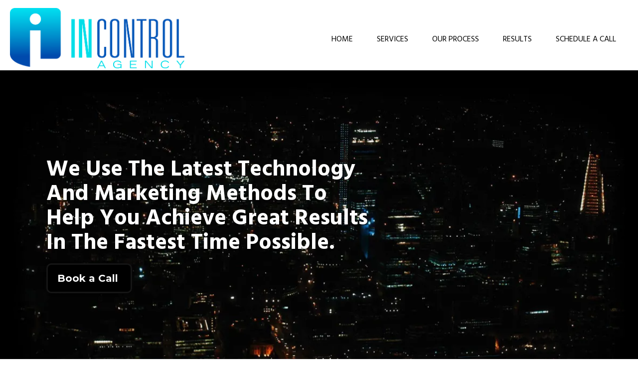

--- FILE ---
content_type: text/html;charset=utf-8
request_url: https://steadyincontrol.com/home162967
body_size: 67115
content:
<!DOCTYPE html><html  lang="en" data-capo=""><head><meta charset="utf-8">
<meta name="viewport" content="minimum-scale=1.0, width=device-width, maximum-scale=1, user-scalable=no">
<title>Welcome to In Control Agency!</title>
<link rel="preconnect" href="https://fonts.gstatic.com/" crossorigin="anonymous">
<script src="https://stcdn.leadconnectorhq.com/libphonenumber/1.10.60/libphonenumber-js.min.js" async type="text/javascript"></script>
<script src="https://stcdn.leadconnectorhq.com/intl-tel-input/17.0.12/js/utils.min.js" async type="text/javascript"></script>
<script src="https://stcdn.leadconnectorhq.com/intl-tel-input/intlTelInput.min.js" async type="text/javascript"></script>
<style type="text/css">@import url('https://fonts.googleapis.com/css?family=Roboto:100,100i,300,300i,400,400i,500,500i,700,700i,900,900i');</style>
<link rel="stylesheet" href="https://fonts.googleapis.com/css?family=Lato:100,100i,200,200i,300,300i,400,400i,500,500i,600,600i,700,700i,800,800i,900,900i%7COpen%20Sans:100,100i,200,200i,300,300i,400,400i,500,500i,600,600i,700,700i,800,800i,900,900i%7CMontserrat:100,100i,200,200i,300,300i,400,400i,500,500i,600,600i,700,700i,800,800i,900,900i%7CHind%20Vadodara:100,100i,200,200i,300,300i,400,400i,500,500i,600,600i,700,700i,800,800i,900,900i%7CHabibi:100,100i,200,200i,300,300i,400,400i,500,500i,600,600i,700,700i,800,800i,900,900i%7CFira%20Sans:100,100i,200,200i,300,300i,400,400i,500,500i,600,600i,700,700i,800,800i,900,900i%7CAdvent%20Pro:100,100i,200,200i,300,300i,400,400i,500,500i,600,600i,700,700i,800,800i,900,900i%7CRoboto:100,100i,200,200i,300,300i,400,400i,500,500i,600,600i,700,700i,800,800i,900,900i&display=swap" media="print" onload="this.media='all'">
<style type="text/css"> 

 :root{ --primary: #37ca37;
--secondary: #188bf6;
--white: #ffffff;
--gray: #cbd5e0;
--black: #000000;
--red: #e93d3d;
--orange: #f6ad55;
--yellow: #faf089;
--green: #9ae6b4;
--teal: #81e6d9;
--malibu: #63b3ed;
--indigo: #757BBD;
--purple: #d6bcfa;
--pink: #fbb6ce;
--transparent: transparent;
--overlay: rgba(0, 0, 0, 0.5);
--my-custom-color-28: #69798d ;
--my-custom-color-21: #6245fe;
--my-custom-color-50: #172b43;
--my-custom-color-61: #485768;
--my-custom-color-76: #9a9fff;
--my-custom-color-96: #69798d;
--my-custom-color-16: #151515;
--my-custom-color-62: #f18cff;
--my-custom-color-10: #e9a17b;
--my-custom-color-44: #da1d26;
--my-custom-color-71: #8B8B8B;
--my-custom-color-19: #7f0206;
--my-custom-color-2: #C4E6FD;
--my-custom-color-43: #E6F1FF;
--my-custom-color-67: #666;
--arial: Arial;
--lato: Lato;
--open-sans: Open Sans;
--montserrat: Montserrat;
--hind-vadodara: Hind Vadodara;
--habibi: Habibi;
--fira-sans: Fira Sans;
--advent-pro: Advent Pro;
--headlinefont: Montserrat;
--contentfont: Lato;
--text-color: #000000;
--link-color: #188bf6; } .bg-fixed{bottom:0;top:0;left:0;right:0;position:fixed;overflow:auto;background-color:var(--white)} 
      
      .drop-zone-draggable .hl_main_popup{border-style:solid;border-color:var(--my-custom-color-71);background-color:var(--black);margin-top:0;padding:20px;border-width:10px}
      
      

      .drop-zone-draggable .heading-i_0OmxVpT{margin-bottom:0;margin-top:0}
      .drop-zone-draggable .cheading-i_0OmxVpT{font-family:var(--headlinefont);opacity:1;icon-color:var(--text-color);color:var(--text-color);font-weight:400;border-style:solid;line-height:1.3em;border-color:var(--black);padding:0;letter-spacing:0;text-align:center;background-color:var(--transparent);text-shadow:0 0 0 transparent;border-width:2px}
      
      

      .drop-zone-draggable .row-pK_-_EVlTw{margin-bottom:0;margin-top:0}
      .drop-zone-draggable .row-pK_-_EVlTw{border-style:solid;border-width:2px;border-color:var(--black);padding:15px 0 0;background-color:var(--black);width:100%}
      
      
.drop-zone-draggable .col-XE9EDuh5w{width:100%}.drop-zone-draggable .col-XE9EDuh5w .inner{width:100%;background-color:var(--transparent);border-style:solid;border-color:var(--black);border-width:2px;padding:10px 5px;margin-top:0;margin-bottom:0}

      .drop-zone-draggable .heading-Z0fa3c9NC{margin-top:0;margin-bottom:0}
      .drop-zone-draggable .cheading-Z0fa3c9NC{font-family:var(--headlinefont);line-height:1.3em;font-weight:400;opacity:1;border-color:var(--black);letter-spacing:0;padding:0;icon-color:var(--text-color);text-align:center;color:var(--text-color);background-color:var(--transparent);text-shadow:0 0 0 transparent;border-style:solid;border-width:2px}
      
      

      .drop-zone-draggable .form-Pxf6LQhzt{margin-top:0;margin-bottom:0}
      .drop-zone-draggable .cform-Pxf6LQhzt{padding:0}
      
      
#hl_main_popup{border-style:solid;border-color:var(--my-custom-color-71);background-color:var(--black);margin-top:0;padding:20px;border-width:10px;width:720px} .heading-i_0OmxVpT{font-weight:400}.heading-i_0OmxVpT strong{font-weight:700}.heading-i_0OmxVpT em,.heading-i_0OmxVpT strong,.heading-i_0OmxVpT u{color:var(--text-color)!important}.heading-i_0OmxVpT a,.heading-i_0OmxVpT a *{color:var(--link-color)!important;text-decoration:none}.heading-i_0OmxVpT a:hover{text-decoration:underline}@media screen and (min-width:0px) and (max-width:480px){.heading-i_0OmxVpT h1,.heading-i_0OmxVpT h2,.heading-i_0OmxVpT h3,.heading-i_0OmxVpT h4,.heading-i_0OmxVpT h5,.heading-i_0OmxVpT h6,.heading-i_0OmxVpT ul li,.heading-i_0OmxVpT.text-output{font-size:30px!important}}@media screen and (min-width:481px) and (max-width:10000px){.heading-i_0OmxVpT h1,.heading-i_0OmxVpT h2,.heading-i_0OmxVpT h3,.heading-i_0OmxVpT h4,.heading-i_0OmxVpT h5,.heading-i_0OmxVpT h6,.heading-i_0OmxVpT ul li,.heading-i_0OmxVpT.text-output{font-size:30px!important}}.heading-i_0OmxVpT.text-output h1:first-child:before,.heading-i_0OmxVpT.text-output h2:first-child:before,.heading-i_0OmxVpT.text-output h3:first-child:before,.heading-i_0OmxVpT.text-output h4:first-child:before,.heading-i_0OmxVpT.text-output h5:first-child:before,.heading-i_0OmxVpT.text-output h6:first-child:before,.heading-i_0OmxVpT.text-output p:first-child:before{color:var(--text-color);content:'\';
    font-family: '';margin-right:5px;font-weight:700} #col-XE9EDuh5w>.inner{flex-direction:column;justify-content:center;align-items:inherit;flex-wrap:nowrap} .heading-Z0fa3c9NC{font-weight:400}.heading-Z0fa3c9NC strong{color:var(--white)!important;font-weight:700}.heading-Z0fa3c9NC em,.heading-Z0fa3c9NC u{color:var(--text-color)!important}.heading-Z0fa3c9NC a,.heading-Z0fa3c9NC a *{color:var(--link-color)!important;text-decoration:none}.heading-Z0fa3c9NC a:hover{text-decoration:underline}@media screen and (min-width:0px) and (max-width:480px){.heading-Z0fa3c9NC h1,.heading-Z0fa3c9NC h2,.heading-Z0fa3c9NC h3,.heading-Z0fa3c9NC h4,.heading-Z0fa3c9NC h5,.heading-Z0fa3c9NC h6,.heading-Z0fa3c9NC ul li,.heading-Z0fa3c9NC.text-output{font-size:30px!important}}@media screen and (min-width:481px) and (max-width:10000px){.heading-Z0fa3c9NC h1,.heading-Z0fa3c9NC h2,.heading-Z0fa3c9NC h3,.heading-Z0fa3c9NC h4,.heading-Z0fa3c9NC h5,.heading-Z0fa3c9NC h6,.heading-Z0fa3c9NC ul li,.heading-Z0fa3c9NC.text-output{font-size:30px!important}}.heading-Z0fa3c9NC.text-output h1:first-child:before,.heading-Z0fa3c9NC.text-output h2:first-child:before,.heading-Z0fa3c9NC.text-output h3:first-child:before,.heading-Z0fa3c9NC.text-output h4:first-child:before,.heading-Z0fa3c9NC.text-output h5:first-child:before,.heading-Z0fa3c9NC.text-output h6:first-child:before,.heading-Z0fa3c9NC.text-output p:first-child:before{color:var(--text-color);content:'\';
    font-family: '';margin-right:5px;font-weight:700} 
 /* ---- Header Menu styles ----- */  
 :root{--hind-vadodara:Hind Vadodara;--white:#ffffff;--black:#000000;--transparent:transparent;--my-custom-color-71:#8B8B8B}.hl_page-preview--content .col-9zGre3uh .inner,.hl_page-preview--content .row-i9-rBA3GN,.hl_page-preview--content .section-PvNE5gUm{padding:12px 0 0;margin-top:0;margin-bottom:0;background-color:var(--white);border-color:var(--black);border-width:2px;border-style:solid}.hl_page-preview--content .col-9zGre3uh .inner,.hl_page-preview--content .row-i9-rBA3GN{padding:0;background-color:var(--transparent);width:100%}.hl_page-preview--content .col-9zGre3uh{width:100%}.hl_page-preview--content .col-9zGre3uh .inner{padding:4px 5px}.hl_page-preview--content .cnav-menu-bxtqr1kH{font-family:var(--hind-vadodara);padding:0;margin-top:0;background-color:var(--white);color:var(--black);bold-text-color:var(--text-color);italic-text-color:var(--text-color);underline-text-color:var(--text-color);icon-color:var(--text-color);secondary-color:var(--my-custom-color-71);nav-menu-item-hover-background-color:var(--transparent);line-height:1.3em;text-transform:uppercase;letter-spacing:0;text-align:center;border-color:var(--black);border-width:2px;border-style:solid;nav-menu-item-spacing-x:24px;nav-menu-item-spacing-y:15px;dropdown-background:var(--white);dropdown-text-color:var(--black);dropdown-hover-color:var(--black);dropdown-item-spacing:10px}#section-PvNE5gUm>.inner{max-width:100%}@media only screen and (min-width:768px){#col-9zGre3uh>.inner{flex-direction:column;justify-content:inherit;align-items:inherit;flex-wrap:nowrap}}.--mobile #nav-menu-bxtqr1kH .nav-menu{font-size:18px}#nav-menu-bxtqr1kH .nav-menu,.--mobile #nav-menu-bxtqr1kH .nav-menu .dropdown-menu .dropdown-item{font-size:16px}#nav-menu-popup.nav-menu-bxtqr1kH .nav-menu-body{background:var(--white)}#nav-menu-bxtqr1kH .nav-menu li.nav-menu-item{flex:1;display:flex;align-items:center;height:100%;white-space:nowrap}#nav-menu-bxtqr1kH .nav-menu .nav-menu-item a,#nav-menu-popup.nav-menu-bxtqr1kH .nav-menu .nav-menu-item a{color:var(--black);cursor:pointer;height:inherit;display:flex;align-items:center;padding:15px 24px;transition:all .3s ease}#nav-menu-bxtqr1kH .nav-menu .nav-menu-item:hover a{color:var(--my-custom-color-71);background:var(--transparent)}#nav-menu-popup.nav-menu-bxtqr1kH .nav-menu .nav-menu-item:hover a,#nav-menu-popup.nav-menu-bxtqr1kH .nav-menu-body .nav-menu .nav-menu-item:hover{color:var(--my-custom-color-71)}#nav-menu-popup.nav-menu-bxtqr1kH .nav-menu{font-size:18px;font-family:var(--hind-vadodara)}#nav-menu-popup.nav-menu-bxtqr1kH .nav-menu-body .close-menu{color:var(--text-color);font-size:18px}#nav-menu-popup.nav-menu-bxtqr1kH .nav-menu-body .nav-menu .nav-menu-item{color:var(--black);text-align:center;transition:all .3s ease;font-size:16px}#nav-menu-bxtqr1kH .nav-menu .dropdown-menu .dropdown-item{font-size:14px;text-align:center}#nav-menu-bxtqr1kH .nav-menu .dropdown-menu .dropdown-item a,#nav-menu-popup.nav-menu-bxtqr1kH .nav-menu .nav-dropdown-menu .nav-menu-item:hover a{color:var(--black);background:var(--white);padding:10px;transition:all .3s ease}#nav-menu-bxtqr1kH .nav-menu .dropdown-menu .dropdown-item:hover a,#nav-menu-popup.nav-menu-bxtqr1kH .nav-menu-body .nav-dropdown-menu .nav-menu-item a,#nav-menu-popup.nav-menu-bxtqr1kH .nav-menu-body .nav-dropdown-menu .nav-menu-item:hover a{color:var(--black)}#nav-menu-popup.nav-menu-bxtqr1kH .nav-menu-body .nav-dropdown-menu .nav-menu-item{background:var(--white);font-size:16px}#nav-menu-bxtqr1kH .nav-menu-mobile span::before{cursor:pointer;color:var(--text-color);content:"";font-family:"Font Awesome 5 Free";font-weight:700;font-size:18px}@media screen and (min-width:0px) and (max-width:480px){.nav-menu-bxtqr1kH .branding .title{font-size:18px;line-height:1.3em}}@media screen and (min-width:481px) and (max-width:10000px){.nav-menu-bxtqr1kH .branding .title{font-size:16px;line-height:1.3em}}#nav-menu-bxtqr1kH strong{font-weight:700}#nav-menu-bxtqr1kH em,#nav-menu-bxtqr1kH strong,#nav-menu-bxtqr1kH u{color:var(--text-color)!important} 
 /* ---- Section styles ----- */ 
:root{--montserrat:Montserrat;--secondary:#188bf6;--white:#ffffff;--black:#000000;--green:#9ae6b4;--transparent:transparent}.hl_page-preview--content .col-f-jNrvrP8 .inner,.hl_page-preview--content .row-VMfsMMXGDF,.hl_page-preview--content .section-Enz9W6ci_{padding:0;margin-top:0;margin-bottom:0;background-color:var(--transparent);border-color:var(--black);border-width:2px;border-style:solid}.hl_page-preview--content .col-f-jNrvrP8 .inner,.hl_page-preview--content .row-VMfsMMXGDF{background-color:var(--white);width:100%}.hl_page-preview--content .col-f-jNrvrP8{width:100%}.hl_page-preview--content .col-f-jNrvrP8 .inner{padding:10px 5px;background-color:var(--transparent)}.hl_page-preview--content .sub-heading-HpZR349j_{margin-top:0;margin-bottom:0}.hl_page-preview--content .csub-heading-HpZR349j_{font-family:var(--headlinefont);background-color:var(--transparent);color:var(--text-color);icon-color:var(--text-color);font-weight:400;padding:16px 0 15px;opacity:1;text-shadow:0 0 0 transparent;border-color:var(--black);border-width:2px;border-style:solid;line-height:1.3em;text-transform:none;letter-spacing:0;text-align:center}.hl_page-preview--content .button-cd13prYXX{margin-top:0;margin-bottom:0;text-align:center}.hl_page-preview--content .cbutton-cd13prYXX{font-family:var(--headlinefont);background-color:var(--secondary);color:var(--white);secondary-color:var(--white);text-decoration:none;padding:15px 20px;font-weight:700;border-color:var(--green);border-width:2px;border-style:solid;letter-spacing:0;text-transform:none;text-shadow:0 0 0 transparent;width:auto%}.hl_page-preview--content .image-FG9Mou0DK{margin-top:0;margin-bottom:0}.hl_page-preview--content .cimage-FG9Mou0DK{padding:0 0 10px;background-color:var(--transparent);opacity:1;text-align:center}.hl_page-preview--content .heading-4ZzLhEaf8{margin-top:0;margin-bottom:0}.hl_page-preview--content .cheading-4ZzLhEaf8{font-family:var(--headlinefont);background-color:var(--transparent);color:var(--text-color);icon-color:var(--text-color);font-weight:400;padding:0;opacity:1;text-shadow:0 0 0 transparent;border-color:var(--black);border-width:2px;border-style:solid;line-height:1.3em;letter-spacing:0;text-align:center}#section-Enz9W6ci_>.inner{max-width:1170px}#col-f-jNrvrP8>.inner{flex-direction:column;justify-content:center;align-items:inherit;flex-wrap:nowrap}.heading-4ZzLhEaf8,.sub-heading-HpZR349j_{font-weight:400}.sub-heading-HpZR349j_ strong{font-weight:700}.sub-heading-HpZR349j_ em,.sub-heading-HpZR349j_ strong,.sub-heading-HpZR349j_ u{color:var(--text-color)!important}.heading-4ZzLhEaf8 a,.heading-4ZzLhEaf8 a *,.sub-heading-HpZR349j_ a,.sub-heading-HpZR349j_ a *{color:var(--link-color)!important;text-decoration:none}.heading-4ZzLhEaf8 a:hover,.sub-heading-HpZR349j_ a:hover{text-decoration:underline}@media screen and (min-width:0px) and (max-width:480px){.sub-heading-HpZR349j_ h1,.sub-heading-HpZR349j_ h2,.sub-heading-HpZR349j_ h3,.sub-heading-HpZR349j_ h4,.sub-heading-HpZR349j_ h5,.sub-heading-HpZR349j_ h6,.sub-heading-HpZR349j_ ul li,.sub-heading-HpZR349j_.text-output{font-size:20px!important}}@media screen and (min-width:481px) and (max-width:10000px){.sub-heading-HpZR349j_ h1,.sub-heading-HpZR349j_ h2,.sub-heading-HpZR349j_ h3,.sub-heading-HpZR349j_ h4,.sub-heading-HpZR349j_ h5,.sub-heading-HpZR349j_ h6,.sub-heading-HpZR349j_ ul li,.sub-heading-HpZR349j_.text-output{font-size:20px!important}}.heading-4ZzLhEaf8.text-output h1:first-child:before,.heading-4ZzLhEaf8.text-output h2:first-child:before,.heading-4ZzLhEaf8.text-output h3:first-child:before,.heading-4ZzLhEaf8.text-output h4:first-child:before,.heading-4ZzLhEaf8.text-output h5:first-child:before,.heading-4ZzLhEaf8.text-output h6:first-child:before,.heading-4ZzLhEaf8.text-output p:first-child:before,.sub-heading-HpZR349j_.text-output h1:first-child:before,.sub-heading-HpZR349j_.text-output h2:first-child:before,.sub-heading-HpZR349j_.text-output h3:first-child:before,.sub-heading-HpZR349j_.text-output h4:first-child:before,.sub-heading-HpZR349j_.text-output h5:first-child:before,.sub-heading-HpZR349j_.text-output h6:first-child:before,.sub-heading-HpZR349j_.text-output p:first-child:before{color:var(--text-color);content:'\';
    font-family: '';margin-right:5px;font-weight:700}@media screen and (min-width:481px) and (max-width:10000px){.button-cd13prYXX .button-icon-end,.button-cd13prYXX .button-icon-start,.button-cd13prYXX .main-heading-button{font-size:20px}.button-cd13prYXX .button-icon-start{margin-right:5px}.button-cd13prYXX .button-icon-end{margin-left:5px}.button-cd13prYXX .sub-heading-button{font-size:15px;color:var(--white)}}@media screen and (min-width:0px) and (max-width:480px){.button-cd13prYXX .button-icon-end,.button-cd13prYXX .button-icon-start,.button-cd13prYXX .main-heading-button{font-size:20px}.button-cd13prYXX .button-icon-start{margin-right:5px}.button-cd13prYXX .button-icon-end{margin-left:5px}.button-cd13prYXX .sub-heading-button{font-size:15px;color:var(--white)}}.heading-4ZzLhEaf8 strong{font-weight:700}.heading-4ZzLhEaf8 em,.heading-4ZzLhEaf8 strong,.heading-4ZzLhEaf8 u{color:var(--text-color)!important}@media screen and (min-width:0px) and (max-width:480px){.heading-4ZzLhEaf8 h1,.heading-4ZzLhEaf8 h2,.heading-4ZzLhEaf8 h3,.heading-4ZzLhEaf8 h4,.heading-4ZzLhEaf8 h5,.heading-4ZzLhEaf8 h6,.heading-4ZzLhEaf8 ul li,.heading-4ZzLhEaf8.text-output{font-size:30px!important}}@media screen and (min-width:481px) and (max-width:10000px){.heading-4ZzLhEaf8 h1,.heading-4ZzLhEaf8 h2,.heading-4ZzLhEaf8 h3,.heading-4ZzLhEaf8 h4,.heading-4ZzLhEaf8 h5,.heading-4ZzLhEaf8 h6,.heading-4ZzLhEaf8 ul li,.heading-4ZzLhEaf8.text-output{font-size:30px!important}} 
 /* ---- Section styles ----- */ 
:root{--hind-vadodara:Hind Vadodara;--montserrat:Montserrat;--white:#ffffff;--black:#000000;--transparent:transparent;--my-custom-color-16:#151515;--my-custom-color-71:#8B8B8B}.hl_page-preview--content .row-wV8ULJJz1-,.hl_page-preview--content .section-TVUuhbgKC{padding:100px 0;margin-top:0;margin-bottom:0;background-color:var(--transparent);border-color:var(--black);border-width:2px;border-style:solid}.hl_page-preview--content .row-wV8ULJJz1-{padding:0 0 80px;width:100%}.hl_page-preview--content .col-qkmARkUXt{width:100%}.hl_page-preview--content .col-qkmARkUXt .inner{padding:70px 0 100px 78px;width:100%;margin-top:0;margin-bottom:0}.hl_page-preview--content .heading-eiZjaNXOt{margin-top:0;margin-bottom:0}.hl_page-preview--content .cheading-eiZjaNXOt,.hl_page-preview--content .col-qkmARkUXt .inner{background-color:var(--transparent);border-color:var(--black);border-width:2px;border-style:solid}.hl_page-preview--content .cheading-eiZjaNXOt{font-family:var(--hind-vadodara);color:var(--my-custom-color-71);icon-color:var(--text-color);font-weight:400;padding:0 0 17px;opacity:1;text-shadow:1px 1px 3px rgba(0,0,0,.5);line-height:1.1em;text-transform:none;letter-spacing:0;text-align:left}.hl_page-preview--content .button-xG4crn_15{margin-top:4px;margin-bottom:0;text-align:left}.hl_page-preview--content .cbutton-xG4crn_15{font-family:var(--headlinefont);background-color:var(--black);color:var(--white);secondary-color:var(--black);text-decoration:none;padding:15px 20px 15px 14px;font-weight:700;border-color:var(--my-custom-color-16);border-width:3px;border-style:solid;letter-spacing:0;text-transform:none;text-shadow:0 0 0 transparent;width:auto%}#section-TVUuhbgKC>.inner{max-width:100%}#col-qkmARkUXt>.inner{flex-direction:column;justify-content:flex-start;align-items:inherit;flex-wrap:nowrap}.heading-eiZjaNXOt{font-weight:400}.heading-eiZjaNXOt strong{color:var(--white)!important;font-weight:700}.heading-eiZjaNXOt em,.heading-eiZjaNXOt u{color:var(--text-color)!important}.heading-eiZjaNXOt a,.heading-eiZjaNXOt a *{color:var(--link-color)!important;text-decoration:none}.heading-eiZjaNXOt a:hover{text-decoration:underline}@media screen and (min-width:0px) and (max-width:480px){.heading-eiZjaNXOt h1,.heading-eiZjaNXOt h2,.heading-eiZjaNXOt h3,.heading-eiZjaNXOt h4,.heading-eiZjaNXOt h5,.heading-eiZjaNXOt h6,.heading-eiZjaNXOt ul li,.heading-eiZjaNXOt.text-output{font-size:32px!important}}@media screen and (min-width:481px) and (max-width:10000px){.heading-eiZjaNXOt h1,.heading-eiZjaNXOt h2,.heading-eiZjaNXOt h3,.heading-eiZjaNXOt h4,.heading-eiZjaNXOt h5,.heading-eiZjaNXOt h6,.heading-eiZjaNXOt ul li,.heading-eiZjaNXOt.text-output{font-size:45px!important}}.heading-eiZjaNXOt.text-output h1:first-child:before,.heading-eiZjaNXOt.text-output h2:first-child:before,.heading-eiZjaNXOt.text-output h3:first-child:before,.heading-eiZjaNXOt.text-output h4:first-child:before,.heading-eiZjaNXOt.text-output h5:first-child:before,.heading-eiZjaNXOt.text-output h6:first-child:before,.heading-eiZjaNXOt.text-output p:first-child:before{color:var(--text-color);content:'\';
    font-family: '';margin-right:5px;font-weight:700}@media screen and (min-width:481px) and (max-width:10000px){.button-xG4crn_15 .button-icon-end,.button-xG4crn_15 .button-icon-start,.button-xG4crn_15 .main-heading-button{font-size:20px}.button-xG4crn_15 .button-icon-start{margin-right:5px}.button-xG4crn_15 .button-icon-end{margin-left:5px}.button-xG4crn_15 .sub-heading-button{font-size:15px;color:var(--black)}}@media screen and (min-width:0px) and (max-width:480px){.button-xG4crn_15 .button-icon-end,.button-xG4crn_15 .button-icon-start,.button-xG4crn_15 .main-heading-button{font-size:20px}.button-xG4crn_15 .button-icon-start{margin-right:5px}.button-xG4crn_15 .button-icon-end{margin-left:5px}.button-xG4crn_15 .sub-heading-button{font-size:15px;color:var(--black)}} 
 /* ---- Section styles ----- */ 
:root{--hind-vadodara:Hind Vadodara;--lato:Lato;--secondary:#188bf6;--white:#ffffff;--black:#000000;--transparent:transparent;--my-custom-color-50:#172b43;--my-custom-color-61:#485768;--my-custom-color-44:#da1d26}.hl_page-preview--content .row-ZmX12N69b,.hl_page-preview--content .section-9sSt8Jua{padding:0;margin-top:px;margin-bottom:0;background-color:var(--transparent);border-color:var(--black);border-width:2px;border-style:solid}.hl_page-preview--content .row-ZmX12N69b{padding:85px 0 80px;width:100%}.hl_page-preview--content .col-iI395udytZ{width:57.7%}.hl_page-preview--content .col-iI395udytZ .inner{padding:10px 5px;width:57.7%;margin-top:0;margin-bottom:0}.hl_page-preview--content .heading-2ADo8GVf_w{margin-top:0;margin-bottom:0}.hl_page-preview--content .cheading-2ADo8GVf_w,.hl_page-preview--content .col-iI395udytZ .inner{background-color:var(--transparent);border-color:var(--black);border-width:2px;border-style:solid}.hl_page-preview--content .cheading-2ADo8GVf_w{font-family:var(--hind-vadodara);color:var(--my-custom-color-50);icon-color:var(--text-color);font-weight:400;padding:0;opacity:1;text-shadow:0 0 0 transparent;line-height:1.2em;text-transform:none;letter-spacing:0;text-align:center}.hl_page-preview--content .paragraph-QvVwIkyqII{margin-top:5px;margin-bottom:0}.hl_page-preview--content .cparagraph-QvVwIkyqII{font-family:var(--contentfont);background-color:var(--transparent);color:var(--my-custom-color-61);icon-color:var(--text-color);font-weight:400;padding:0;opacity:1;text-shadow:0 0 0 transparent;border-color:var(--black);border-width:2px;border-style:solid;line-height:1.5em;text-transform:none;letter-spacing:0;text-align:center}.hl_page-preview--content .col-W6D5Xi1MF9{width:42.3%}.hl_page-preview--content .col-W6D5Xi1MF9 .inner{padding:10px 5px;width:42.3%;margin-top:0;margin-bottom:0}.hl_page-preview--content .heading-QTJzSbbwlZ{margin-top:0;margin-bottom:0}.hl_page-preview--content .cheading-QTJzSbbwlZ,.hl_page-preview--content .col-W6D5Xi1MF9 .inner{background-color:var(--transparent);border-color:var(--black);border-width:2px;border-style:solid}.hl_page-preview--content .cheading-QTJzSbbwlZ{font-family:var(--hind-vadodara);color:var(--my-custom-color-50);icon-color:var(--text-color);font-weight:400;padding:0;opacity:1;text-shadow:0 0 0 transparent;line-height:1.2em;text-transform:none;letter-spacing:0;text-align:left}.hl_page-preview--content .paragraph-pcmEBczh5p{margin-top:5px;margin-bottom:0}.hl_page-preview--content .cparagraph-pcmEBczh5p{font-family:var(--contentfont);background-color:var(--transparent);color:var(--my-custom-color-61);icon-color:var(--text-color);font-weight:400;padding:0;opacity:1;text-shadow:0 0 0 transparent;border-color:var(--black);border-width:2px;border-style:solid;line-height:1.5em;text-transform:none;letter-spacing:0;text-align:left}.hl_page-preview--content .button-xX4PC0zdLf{margin-top:30px;margin-bottom:0;text-align:left}.hl_page-preview--content .cbutton-xX4PC0zdLf{font-family:var(--hind-vadodara);background-color:var(--my-custom-color-44);color:var(--white);secondary-color:var(--white);text-decoration:none;padding:18px 20px;font-weight:700;border-color:var(--secondary);border-width:3px;border-style:solid;letter-spacing:0;text-transform:uppercase;text-shadow:0 0 0 transparent;width:auto%}#section-9sSt8Jua>.inner{max-width:100%}@media only screen and (min-width:768px){#col-iI395udytZ>.inner{flex-direction:column;justify-content:inherit;align-items:inherit;flex-wrap:nowrap}}.heading-2ADo8GVf_w,.heading-QTJzSbbwlZ,.paragraph-QvVwIkyqII,.paragraph-pcmEBczh5p{font-weight:400}.heading-2ADo8GVf_w strong{font-weight:700}.heading-2ADo8GVf_w em,.heading-2ADo8GVf_w strong,.heading-2ADo8GVf_w u{color:var(--text-color)!important}.heading-2ADo8GVf_w a,.heading-2ADo8GVf_w a *,.heading-QTJzSbbwlZ a,.heading-QTJzSbbwlZ a *,.paragraph-QvVwIkyqII a,.paragraph-QvVwIkyqII a *,.paragraph-pcmEBczh5p a,.paragraph-pcmEBczh5p a *{color:var(--link-color)!important;text-decoration:none}.heading-2ADo8GVf_w a:hover,.heading-QTJzSbbwlZ a:hover,.paragraph-QvVwIkyqII a:hover,.paragraph-pcmEBczh5p a:hover{text-decoration:underline}@media screen and (min-width:0px) and (max-width:480px){.heading-2ADo8GVf_w h1,.heading-2ADo8GVf_w h2,.heading-2ADo8GVf_w h3,.heading-2ADo8GVf_w h4,.heading-2ADo8GVf_w h5,.heading-2ADo8GVf_w h6,.heading-2ADo8GVf_w ul li,.heading-2ADo8GVf_w.text-output{font-size:38px!important}}@media screen and (min-width:481px) and (max-width:10000px){.heading-2ADo8GVf_w h1,.heading-2ADo8GVf_w h2,.heading-2ADo8GVf_w h3,.heading-2ADo8GVf_w h4,.heading-2ADo8GVf_w h5,.heading-2ADo8GVf_w h6,.heading-2ADo8GVf_w ul li,.heading-2ADo8GVf_w.text-output{font-size:50px!important}}.heading-2ADo8GVf_w.text-output h1:first-child:before,.heading-2ADo8GVf_w.text-output h2:first-child:before,.heading-2ADo8GVf_w.text-output h3:first-child:before,.heading-2ADo8GVf_w.text-output h4:first-child:before,.heading-2ADo8GVf_w.text-output h5:first-child:before,.heading-2ADo8GVf_w.text-output h6:first-child:before,.heading-2ADo8GVf_w.text-output p:first-child:before,.heading-QTJzSbbwlZ.text-output h1:first-child:before,.heading-QTJzSbbwlZ.text-output h2:first-child:before,.heading-QTJzSbbwlZ.text-output h3:first-child:before,.heading-QTJzSbbwlZ.text-output h4:first-child:before,.heading-QTJzSbbwlZ.text-output h5:first-child:before,.heading-QTJzSbbwlZ.text-output h6:first-child:before,.heading-QTJzSbbwlZ.text-output p:first-child:before,.paragraph-QvVwIkyqII.text-output h1:first-child:before,.paragraph-QvVwIkyqII.text-output h2:first-child:before,.paragraph-QvVwIkyqII.text-output h3:first-child:before,.paragraph-QvVwIkyqII.text-output h4:first-child:before,.paragraph-QvVwIkyqII.text-output h5:first-child:before,.paragraph-QvVwIkyqII.text-output h6:first-child:before,.paragraph-QvVwIkyqII.text-output p:first-child:before,.paragraph-pcmEBczh5p.text-output h1:first-child:before,.paragraph-pcmEBczh5p.text-output h2:first-child:before,.paragraph-pcmEBczh5p.text-output h3:first-child:before,.paragraph-pcmEBczh5p.text-output h4:first-child:before,.paragraph-pcmEBczh5p.text-output h5:first-child:before,.paragraph-pcmEBczh5p.text-output h6:first-child:before,.paragraph-pcmEBczh5p.text-output p:first-child:before{color:var(--text-color);content:'\';
    font-family: '';margin-right:5px;font-weight:700}.paragraph-QvVwIkyqII strong{font-weight:700}.heading-QTJzSbbwlZ em,.heading-QTJzSbbwlZ strong,.paragraph-QvVwIkyqII em,.paragraph-QvVwIkyqII strong,.paragraph-QvVwIkyqII u{color:var(--text-color)!important}@media screen and (min-width:0px) and (max-width:480px){.paragraph-QvVwIkyqII h1,.paragraph-QvVwIkyqII h2,.paragraph-QvVwIkyqII h3,.paragraph-QvVwIkyqII h4,.paragraph-QvVwIkyqII h5,.paragraph-QvVwIkyqII h6,.paragraph-QvVwIkyqII ul li,.paragraph-QvVwIkyqII.text-output{font-size:20px!important}}@media screen and (min-width:481px) and (max-width:10000px){.paragraph-QvVwIkyqII h1,.paragraph-QvVwIkyqII h2,.paragraph-QvVwIkyqII h3,.paragraph-QvVwIkyqII h4,.paragraph-QvVwIkyqII h5,.paragraph-QvVwIkyqII h6,.paragraph-QvVwIkyqII ul li,.paragraph-QvVwIkyqII.text-output{font-size:20px!important}}#col-W6D5Xi1MF9>.inner{flex-direction:column;justify-content:inherit;align-items:inherit;flex-wrap:nowrap}.heading-QTJzSbbwlZ strong{font-weight:700}@media screen and (min-width:0px) and (max-width:480px){.heading-QTJzSbbwlZ h1,.heading-QTJzSbbwlZ h2,.heading-QTJzSbbwlZ h3,.heading-QTJzSbbwlZ h4,.heading-QTJzSbbwlZ h5,.heading-QTJzSbbwlZ h6,.heading-QTJzSbbwlZ ul li,.heading-QTJzSbbwlZ.text-output{font-size:32px!important}}@media screen and (min-width:481px) and (max-width:10000px){.heading-QTJzSbbwlZ h1,.heading-QTJzSbbwlZ h2,.heading-QTJzSbbwlZ h3,.heading-QTJzSbbwlZ h4,.heading-QTJzSbbwlZ h5,.heading-QTJzSbbwlZ h6,.heading-QTJzSbbwlZ ul li,.heading-QTJzSbbwlZ.text-output{font-size:50px!important}}.paragraph-pcmEBczh5p strong{font-weight:700}.heading-QTJzSbbwlZ u,.paragraph-pcmEBczh5p em,.paragraph-pcmEBczh5p strong,.paragraph-pcmEBczh5p u{color:var(--text-color)!important}@media screen and (min-width:0px) and (max-width:480px){.paragraph-pcmEBczh5p h1,.paragraph-pcmEBczh5p h2,.paragraph-pcmEBczh5p h3,.paragraph-pcmEBczh5p h4,.paragraph-pcmEBczh5p h5,.paragraph-pcmEBczh5p h6,.paragraph-pcmEBczh5p ul li,.paragraph-pcmEBczh5p.text-output{font-size:14px!important}}@media screen and (min-width:481px) and (max-width:10000px){.paragraph-pcmEBczh5p h1,.paragraph-pcmEBczh5p h2,.paragraph-pcmEBczh5p h3,.paragraph-pcmEBczh5p h4,.paragraph-pcmEBczh5p h5,.paragraph-pcmEBczh5p h6,.paragraph-pcmEBczh5p ul li,.paragraph-pcmEBczh5p.text-output{font-size:20px!important}}@media screen and (min-width:481px) and (max-width:10000px){.button-xX4PC0zdLf .button-icon-end,.button-xX4PC0zdLf .button-icon-start,.button-xX4PC0zdLf .main-heading-button{font-size:18px}.button-xX4PC0zdLf .button-icon-start{margin-right:5px}.button-xX4PC0zdLf .button-icon-end{margin-left:5px}.button-xX4PC0zdLf .sub-heading-button{font-size:15px;color:var(--white)}}@media screen and (min-width:0px) and (max-width:480px){.button-xX4PC0zdLf .button-icon-end,.button-xX4PC0zdLf .button-icon-start,.button-xX4PC0zdLf .main-heading-button{font-size:20px}.button-xX4PC0zdLf .button-icon-start{margin-right:5px}.button-xX4PC0zdLf .button-icon-end{margin-left:5px}.button-xX4PC0zdLf .sub-heading-button{font-size:15px;color:var(--white)}} 
 /* ---- Section styles ----- */ 
:root{--hind-vadodara:Hind Vadodara;--fira-sans:Fira Sans;--lato:Lato;--white:#ffffff;--black:#000000;--transparent:transparent;--my-custom-color-71:#8B8B8B}.hl_page-preview--content .row-tfHFuXOsU,.hl_page-preview--content .section-2jW-C7m0{padding:20px 0 0;margin-top:0;margin-bottom:0;background-color:var(--black);border-color:var(--black);border-width:2px;border-style:solid}.hl_page-preview--content .row-tfHFuXOsU{padding:0;background-color:var(--transparent);width:100%}.hl_page-preview--content .col-as79SZqLJ{width:100%}.hl_page-preview--content .col-Ibs3yuJeJ .inner,.hl_page-preview--content .col-PK8JBBCi0 .inner,.hl_page-preview--content .col-as79SZqLJ .inner{padding:10px 5px 11px;background-color:var(--transparent);width:100%;border-color:var(--black);border-width:2px;border-style:solid;margin-top:0;margin-bottom:20px}.hl_page-preview--content .heading-x_Z9rsx3W{margin-top:0;margin-bottom:0}.hl_page-preview--content .cheading-x_Z9rsx3W{font-family:var(--hind-vadodara);background-color:var(--transparent);color:var(--white);icon-color:var(--text-color);font-weight:400;padding:0;opacity:1;text-shadow:0 0 0 transparent;border-color:var(--black);border-width:2px;border-style:solid;line-height:1.3em;text-transform:none;letter-spacing:0;text-align:center}.hl_page-preview--content .paragraph-7R4IajiOt{margin-top:0;margin-bottom:0}.hl_page-preview--content .cparagraph-7R4IajiOt{font-family:var(--hind-vadodara);background-color:var(--transparent);color:var(--my-custom-color-71);icon-color:var(--text-color);font-weight:400;padding:0 10px;opacity:1;text-shadow:0 0 0 transparent;border-color:var(--black);border-width:2px;border-style:solid;line-height:1.5em;text-transform:none;letter-spacing:0;text-align:center}.hl_page-preview--content .image-xyzKHGXk{margin-top:0;margin-bottom:20px}.hl_page-preview--content .cimage-xyzKHGXk{padding:10px;background-color:var(--black);opacity:1;text-align:center}.hl_page-preview--content .col-Ibs3yuJeJ{width:100%}.hl_page-preview--content .col-Ibs3yuJeJ .inner,.hl_page-preview--content .col-PK8JBBCi0 .inner{padding:10px 5px}.hl_page-preview--content .heading-AGp7zs5yF{margin-top:0;margin-bottom:0}.hl_page-preview--content .cheading-AGp7zs5yF{font-family:var(--fira-sans);background-color:var(--transparent);color:var(--white);icon-color:var(--text-color);font-weight:400;padding:0;opacity:1;text-shadow:0 0 0 transparent;border-color:var(--black);border-width:2px;border-style:solid;line-height:1.3em;text-transform:none;letter-spacing:0;text-align:center}.hl_page-preview--content .paragraph-pNrlxQUUc{margin-top:0;margin-bottom:0}.hl_page-preview--content .cparagraph-pNrlxQUUc{font-family:var(--contentfont);background-color:var(--transparent);color:var(--my-custom-color-71);icon-color:var(--text-color);font-weight:400;padding:0 10px;opacity:1;text-shadow:0 0 0 transparent;border-color:var(--black);border-width:2px;border-style:solid;line-height:1.5em;text-transform:none;letter-spacing:0;text-align:center}.hl_page-preview--content .image-Bt52H6J9{margin-top:0;margin-bottom:20px}.hl_page-preview--content .cimage-Bt52H6J9{padding:10px;background-color:var(--transparent);opacity:1;text-align:center}.hl_page-preview--content .col-PK8JBBCi0{width:100%}.hl_page-preview--content .heading-542gDTN_t{margin-top:0;margin-bottom:0}.hl_page-preview--content .cheading-542gDTN_t{font-family:var(--fira-sans);background-color:var(--transparent);color:var(--text-color);icon-color:var(--text-color);font-weight:400;padding:0;opacity:1;text-shadow:0 0 0 transparent;border-color:var(--black);border-width:2px;border-style:solid;line-height:1.3em;text-transform:none;letter-spacing:0;text-align:center}.hl_page-preview--content .paragraph-iiKXGDKmlD{margin-top:0;margin-bottom:0}.hl_page-preview--content .cparagraph-iiKXGDKmlD{font-family:var(--contentfont);background-color:var(--transparent);color:var(--my-custom-color-71);icon-color:var(--text-color);font-weight:400;padding:0 10px;opacity:1;text-shadow:0 0 0 transparent;border-color:var(--black);border-width:2px;border-style:solid;line-height:1.5em;text-transform:none;letter-spacing:0;text-align:center}.hl_page-preview--content .image-rBJzYdP2{margin-top:0;margin-bottom:20px}.hl_page-preview--content .cimage-rBJzYdP2{padding:10px;background-color:var(--transparent);opacity:1;text-align:center}#section-2jW-C7m0>.inner{max-width:100%}@media only screen and (min-width:768px){#col-as79SZqLJ>.inner{flex-direction:column;justify-content:inherit;align-items:inherit;flex-wrap:nowrap}}.heading-542gDTN_t,.heading-AGp7zs5yF,.heading-x_Z9rsx3W,.paragraph-7R4IajiOt,.paragraph-iiKXGDKmlD,.paragraph-pNrlxQUUc{font-weight:400}.heading-x_Z9rsx3W strong{color:var(--my-custom-color-71)!important;font-weight:700}.heading-x_Z9rsx3W em,.heading-x_Z9rsx3W u{color:var(--text-color)!important}.heading-542gDTN_t a,.heading-542gDTN_t a *,.heading-AGp7zs5yF a,.heading-AGp7zs5yF a *,.heading-x_Z9rsx3W a,.heading-x_Z9rsx3W a *,.paragraph-7R4IajiOt a,.paragraph-7R4IajiOt a *,.paragraph-iiKXGDKmlD a,.paragraph-iiKXGDKmlD a *,.paragraph-pNrlxQUUc a,.paragraph-pNrlxQUUc a *{color:var(--link-color)!important;text-decoration:none}.heading-542gDTN_t a:hover,.heading-AGp7zs5yF a:hover,.heading-x_Z9rsx3W a:hover,.paragraph-7R4IajiOt a:hover,.paragraph-iiKXGDKmlD a:hover,.paragraph-pNrlxQUUc a:hover{text-decoration:underline}@media screen and (min-width:0px) and (max-width:480px){.heading-x_Z9rsx3W h1,.heading-x_Z9rsx3W h2,.heading-x_Z9rsx3W h3,.heading-x_Z9rsx3W h4,.heading-x_Z9rsx3W h5,.heading-x_Z9rsx3W h6,.heading-x_Z9rsx3W ul li,.heading-x_Z9rsx3W.text-output{font-size:38px!important}}@media screen and (min-width:481px) and (max-width:10000px){.heading-x_Z9rsx3W h1,.heading-x_Z9rsx3W h2,.heading-x_Z9rsx3W h3,.heading-x_Z9rsx3W h4,.heading-x_Z9rsx3W h5,.heading-x_Z9rsx3W h6,.heading-x_Z9rsx3W ul li,.heading-x_Z9rsx3W.text-output{font-size:30px!important}}.heading-542gDTN_t.text-output h1:first-child:before,.heading-542gDTN_t.text-output h2:first-child:before,.heading-542gDTN_t.text-output h3:first-child:before,.heading-542gDTN_t.text-output h4:first-child:before,.heading-542gDTN_t.text-output h5:first-child:before,.heading-542gDTN_t.text-output h6:first-child:before,.heading-542gDTN_t.text-output p:first-child:before,.heading-AGp7zs5yF.text-output h1:first-child:before,.heading-AGp7zs5yF.text-output h2:first-child:before,.heading-AGp7zs5yF.text-output h3:first-child:before,.heading-AGp7zs5yF.text-output h4:first-child:before,.heading-AGp7zs5yF.text-output h5:first-child:before,.heading-AGp7zs5yF.text-output h6:first-child:before,.heading-AGp7zs5yF.text-output p:first-child:before,.heading-x_Z9rsx3W.text-output h1:first-child:before,.heading-x_Z9rsx3W.text-output h2:first-child:before,.heading-x_Z9rsx3W.text-output h3:first-child:before,.heading-x_Z9rsx3W.text-output h4:first-child:before,.heading-x_Z9rsx3W.text-output h5:first-child:before,.heading-x_Z9rsx3W.text-output h6:first-child:before,.heading-x_Z9rsx3W.text-output p:first-child:before,.paragraph-7R4IajiOt.text-output h1:first-child:before,.paragraph-7R4IajiOt.text-output h2:first-child:before,.paragraph-7R4IajiOt.text-output h3:first-child:before,.paragraph-7R4IajiOt.text-output h4:first-child:before,.paragraph-7R4IajiOt.text-output h5:first-child:before,.paragraph-7R4IajiOt.text-output h6:first-child:before,.paragraph-7R4IajiOt.text-output p:first-child:before,.paragraph-iiKXGDKmlD.text-output h1:first-child:before,.paragraph-iiKXGDKmlD.text-output h2:first-child:before,.paragraph-iiKXGDKmlD.text-output h3:first-child:before,.paragraph-iiKXGDKmlD.text-output h4:first-child:before,.paragraph-iiKXGDKmlD.text-output h5:first-child:before,.paragraph-iiKXGDKmlD.text-output h6:first-child:before,.paragraph-iiKXGDKmlD.text-output p:first-child:before,.paragraph-pNrlxQUUc.text-output h1:first-child:before,.paragraph-pNrlxQUUc.text-output h2:first-child:before,.paragraph-pNrlxQUUc.text-output h3:first-child:before,.paragraph-pNrlxQUUc.text-output h4:first-child:before,.paragraph-pNrlxQUUc.text-output h5:first-child:before,.paragraph-pNrlxQUUc.text-output h6:first-child:before,.paragraph-pNrlxQUUc.text-output p:first-child:before{color:var(--text-color);content:'\';
    font-family: '';margin-right:5px;font-weight:700}.paragraph-7R4IajiOt strong{font-weight:700}.heading-542gDTN_t em,.heading-542gDTN_t u,.heading-AGp7zs5yF em,.heading-AGp7zs5yF u,.paragraph-7R4IajiOt em,.paragraph-7R4IajiOt strong,.paragraph-7R4IajiOt u,.paragraph-iiKXGDKmlD em,.paragraph-iiKXGDKmlD u,.paragraph-pNrlxQUUc em,.paragraph-pNrlxQUUc u{color:var(--text-color)!important}@media screen and (min-width:0px) and (max-width:480px){.paragraph-7R4IajiOt h1,.paragraph-7R4IajiOt h2,.paragraph-7R4IajiOt h3,.paragraph-7R4IajiOt h4,.paragraph-7R4IajiOt h5,.paragraph-7R4IajiOt h6,.paragraph-7R4IajiOt ul li,.paragraph-7R4IajiOt.text-output{font-size:20px!important}}@media screen and (min-width:481px) and (max-width:10000px){.paragraph-7R4IajiOt h1,.paragraph-7R4IajiOt h2,.paragraph-7R4IajiOt h3,.paragraph-7R4IajiOt h4,.paragraph-7R4IajiOt h5,.paragraph-7R4IajiOt h6,.paragraph-7R4IajiOt ul li,.paragraph-7R4IajiOt.text-output{font-size:18px!important}}@media only screen and (min-width:768px){#col-Ibs3yuJeJ>.inner{flex-direction:column;justify-content:inherit;align-items:inherit;flex-wrap:nowrap}}.heading-542gDTN_t strong,.heading-AGp7zs5yF strong,.paragraph-iiKXGDKmlD strong,.paragraph-pNrlxQUUc strong{color:var(--my-custom-color-71)!important;font-weight:700}@media screen and (min-width:0px) and (max-width:480px){.heading-AGp7zs5yF h1,.heading-AGp7zs5yF h2,.heading-AGp7zs5yF h3,.heading-AGp7zs5yF h4,.heading-AGp7zs5yF h5,.heading-AGp7zs5yF h6,.heading-AGp7zs5yF ul li,.heading-AGp7zs5yF.text-output{font-size:38px!important}}@media screen and (min-width:481px) and (max-width:10000px){.heading-AGp7zs5yF h1,.heading-AGp7zs5yF h2,.heading-AGp7zs5yF h3,.heading-AGp7zs5yF h4,.heading-AGp7zs5yF h5,.heading-AGp7zs5yF h6,.heading-AGp7zs5yF ul li,.heading-AGp7zs5yF.text-output{font-size:30px!important}}@media screen and (min-width:0px) and (max-width:480px){.paragraph-pNrlxQUUc h1,.paragraph-pNrlxQUUc h2,.paragraph-pNrlxQUUc h3,.paragraph-pNrlxQUUc h4,.paragraph-pNrlxQUUc h5,.paragraph-pNrlxQUUc h6,.paragraph-pNrlxQUUc ul li,.paragraph-pNrlxQUUc.text-output{font-size:20px!important}}@media screen and (min-width:481px) and (max-width:10000px){.paragraph-pNrlxQUUc h1,.paragraph-pNrlxQUUc h2,.paragraph-pNrlxQUUc h3,.paragraph-pNrlxQUUc h4,.paragraph-pNrlxQUUc h5,.paragraph-pNrlxQUUc h6,.paragraph-pNrlxQUUc ul li,.paragraph-pNrlxQUUc.text-output{font-size:18px!important}}@media only screen and (min-width:768px){#col-PK8JBBCi0>.inner{flex-direction:column;justify-content:inherit;align-items:inherit;flex-wrap:nowrap}}@media screen and (min-width:0px) and (max-width:480px){.heading-542gDTN_t h1,.heading-542gDTN_t h2,.heading-542gDTN_t h3,.heading-542gDTN_t h4,.heading-542gDTN_t h5,.heading-542gDTN_t h6,.heading-542gDTN_t ul li,.heading-542gDTN_t.text-output{font-size:38px!important}}@media screen and (min-width:481px) and (max-width:10000px){.heading-542gDTN_t h1,.heading-542gDTN_t h2,.heading-542gDTN_t h3,.heading-542gDTN_t h4,.heading-542gDTN_t h5,.heading-542gDTN_t h6,.heading-542gDTN_t ul li,.heading-542gDTN_t.text-output{font-size:30px!important}}@media screen and (min-width:0px) and (max-width:480px){.paragraph-iiKXGDKmlD h1,.paragraph-iiKXGDKmlD h2,.paragraph-iiKXGDKmlD h3,.paragraph-iiKXGDKmlD h4,.paragraph-iiKXGDKmlD h5,.paragraph-iiKXGDKmlD h6,.paragraph-iiKXGDKmlD ul li,.paragraph-iiKXGDKmlD.text-output{font-size:20px!important}}@media screen and (min-width:481px) and (max-width:10000px){.paragraph-iiKXGDKmlD h1,.paragraph-iiKXGDKmlD h2,.paragraph-iiKXGDKmlD h3,.paragraph-iiKXGDKmlD h4,.paragraph-iiKXGDKmlD h5,.paragraph-iiKXGDKmlD h6,.paragraph-iiKXGDKmlD ul li,.paragraph-iiKXGDKmlD.text-output{font-size:18px!important}} 
 /* ---- Section styles ----- */ 
:root{--fira-sans:Fira Sans;--lato:Lato;--montserrat:Montserrat;--primary:#37ca37;--secondary:#188bf6;--white:#ffffff;--black:#000000;--green:#9ae6b4;--transparent:transparent;--my-custom-color-50:#172b43;--my-custom-color-61:#485768}.hl_page-preview--content .row-pmpftkoY-,.hl_page-preview--content .section-bX9ejKtZ{padding:0;margin-top:0;margin-bottom:0;background-color:var(--transparent);border-color:var(--black);border-width:2px;border-style:solid}.hl_page-preview--content .row-pmpftkoY-{margin-top:33px;margin-bottom:70px;width:100%}.hl_page-preview--content .col-NdLUDoZTF{width:60%}.hl_page-preview--content .col-NdLUDoZTF .inner{padding:0;width:60%;margin-top:0;margin-bottom:0}.hl_page-preview--content .video-mNze-LfB5{margin-top:0;margin-bottom:0}.hl_page-preview--content .col-NdLUDoZTF .inner,.hl_page-preview--content .cvideo-mNze-LfB5{background-color:var(--transparent);border-color:var(--black);border-width:2px;border-style:solid}.hl_page-preview--content .cvideo-mNze-LfB5{padding:10px 10px 18px}.hl_page-preview--content .heading-PRNLAAETEu{margin-top:0;margin-bottom:12px}.hl_page-preview--content .cheading-PRNLAAETEu,.hl_page-preview--content .col-moIVNCSgu .inner{background-color:var(--transparent);border-color:var(--black);border-width:2px;border-style:solid}.hl_page-preview--content .cheading-PRNLAAETEu{font-family:var(--fira-sans);color:var(--my-custom-color-50);icon-color:var(--text-color);font-weight:400;padding:0;opacity:1;text-shadow:0 0 0 transparent;line-height:1.3em;text-transform:none;letter-spacing:0;text-align:center}.hl_page-preview--content .paragraph-PZKPrl6Siu{margin-top:0;margin-bottom:0}.hl_page-preview--content .cparagraph-PZKPrl6Siu{font-family:var(--contentfont);background-color:var(--transparent);color:var(--my-custom-color-61);icon-color:var(--text-color);font-weight:400;padding:0 0 12px;opacity:1;text-shadow:0 0 0 transparent;border-color:var(--black);border-width:2px;border-style:solid;line-height:1.5em;text-transform:none;letter-spacing:0;text-align:center}.hl_page-preview--content .col-moIVNCSgu{width:40%}.hl_page-preview--content .col-moIVNCSgu .inner{padding:21px 60px 10px 15px;width:40%;margin-top:0;margin-bottom:0}.hl_page-preview--content .sub-heading-gxg01Zz8g{margin-top:0;margin-bottom:0}.hl_page-preview--content .csub-heading-gxg01Zz8g{font-family:var(--headlinefont);background-color:var(--transparent);color:var(--text-color);icon-color:var(--text-color);font-weight:400;padding:0 0 15px;opacity:1;text-shadow:0 0 0 transparent;border-color:var(--black);border-width:2px;border-style:solid;line-height:1.3em;text-transform:none;letter-spacing:0;text-align:center}.hl_page-preview--content .button-_s7ru5cFZ{margin-top:19px;margin-bottom:0;text-align:center}.hl_page-preview--content .cbutton-_s7ru5cFZ{font-family:var(--headlinefont);background-color:var(--secondary);color:var(--white);secondary-color:var(--white);text-decoration:none;padding:20px;font-weight:700;border-color:var(--green);border-width:2px;border-style:solid;letter-spacing:0;text-transform:none;text-shadow:0 0 0 transparent;width:auto%}.hl_page-preview--content .sub-heading-TAEp6V_mNc{margin-top:0;margin-bottom:0}.hl_page-preview--content .csub-heading-TAEp6V_mNc{font-family:var(--headlinefont);background-color:var(--transparent);color:var(--text-color);icon-color:var(--text-color);font-weight:400;padding:0 0 10px;opacity:1;text-shadow:0 0 0 transparent;border-color:var(--black);border-width:2px;border-style:solid;line-height:1.3em;text-transform:none;letter-spacing:0;text-align:center}.hl_page-preview--content .bulletList-_xryNe74a0{margin-top:0;margin-bottom:0}.hl_page-preview--content .cbulletList-_xryNe74a0{font-family:var(--headlinefont);background-color:var(--transparent);color:var(--text-color);icon-color:var(--primary);padding:20px;opacity:1;text-shadow:0 0 0 transparent;border-color:var(--black);border-width:2px;border-style:solid;line-height:1em;text-transform:none;letter-spacing:0;text-align:left}.hl_page-preview--content .heading-QPPfsfmXJ{margin-top:0;margin-bottom:0}.hl_page-preview--content .cheading-QPPfsfmXJ{font-family:var(--headlinefont);background-color:var(--transparent);color:var(--text-color);icon-color:var(--text-color);font-weight:400;padding:14px 0 0;opacity:1;text-shadow:0 0 0 transparent;border-color:var(--black);border-width:2px;border-style:solid;line-height:1.3em;text-transform:none;letter-spacing:0;text-align:center}.hl_page-preview--content .heading-x-00d8xuh{margin-top:0;margin-bottom:0}.hl_page-preview--content .cheading-x-00d8xuh{font-family:var(--headlinefont);background-color:var(--transparent);color:var(--text-color);icon-color:var(--text-color);font-weight:400;padding:10px 0 0;opacity:1;text-shadow:0 0 0 transparent;border-color:var(--black);border-width:2px;border-style:solid;line-height:1.3em;text-transform:none;letter-spacing:0;text-align:center}.hl_page-preview--content .sub-heading-cqi-TbWoV{margin-top:0;margin-bottom:10px}.hl_page-preview--content .csub-heading-cqi-TbWoV{font-family:var(--headlinefont);background-color:var(--transparent);color:var(--text-color);icon-color:var(--text-color);font-weight:400;padding:0;opacity:1;text-shadow:0 0 0 transparent;border-color:var(--black);border-width:2px;border-style:solid;line-height:1.3em;letter-spacing:0;text-align:center}.hl_page-preview--content .heading-MX-l1i3SZ{margin-top:0;margin-bottom:0}.hl_page-preview--content .cheading-MX-l1i3SZ{font-family:var(--headlinefont);background-color:var(--transparent);color:var(--text-color);icon-color:var(--text-color);font-weight:400;padding:10px 0 0;opacity:1;text-shadow:0 0 0 transparent;border-color:var(--black);border-width:2px;border-style:solid;line-height:1.3em;letter-spacing:0;text-align:center}.hl_page-preview--content .sub-heading-r4FkYTYAz{margin-top:0;margin-bottom:9px}.hl_page-preview--content .csub-heading-r4FkYTYAz{font-family:var(--headlinefont);background-color:var(--transparent);color:var(--text-color);icon-color:var(--text-color);font-weight:400;padding:0;opacity:1;text-shadow:0 0 0 transparent;border-color:var(--black);border-width:2px;border-style:solid;line-height:1.3em;text-transform:none;letter-spacing:0;text-align:center}.hl_page-preview--content .divider-LmPpjm_ts{margin-top:0;margin-bottom:0;padding-top:10px;padding-bottom:10px}.hl_page-preview--content .cdivider-LmPpjm_ts{padding-top:5px;padding-bottom:10px}.hl_page-preview--content .divider-zu3et8K-h{margin-top:0;margin-bottom:0;padding-top:10px;padding-bottom:10px}.hl_page-preview--content .cdivider-zu3et8K-h{padding-top:5px;padding-bottom:5px}.hl_page-preview--content .sub-heading-YyKz5viwZ{margin-top:0;margin-bottom:0}.hl_page-preview--content .csub-heading-YyKz5viwZ{font-family:var(--headlinefont);background-color:var(--transparent);color:var(--text-color);icon-color:var(--text-color);font-weight:400;padding:0;opacity:1;text-shadow:0 0 0 transparent;border-color:var(--black);border-width:2px;border-style:solid;line-height:1.3em;text-transform:none;letter-spacing:0;text-align:center}#section-bX9ejKtZ>.inner{max-width:1170px}@media only screen and (min-width:768px){#col-NdLUDoZTF>.inner{flex-direction:column;justify-content:inherit;align-items:inherit;flex-wrap:nowrap}}.bulletList-_xryNe74a0,.heading-MX-l1i3SZ,.heading-PRNLAAETEu,.heading-QPPfsfmXJ,.heading-x-00d8xuh,.paragraph-PZKPrl6Siu,.sub-heading-TAEp6V_mNc,.sub-heading-YyKz5viwZ,.sub-heading-cqi-TbWoV,.sub-heading-gxg01Zz8g,.sub-heading-r4FkYTYAz{font-weight:400}.heading-PRNLAAETEu strong{font-weight:700}.heading-PRNLAAETEu em,.heading-PRNLAAETEu strong,.heading-PRNLAAETEu u{color:var(--text-color)!important}.bulletList-_xryNe74a0 a,.bulletList-_xryNe74a0 a *,.heading-MX-l1i3SZ a,.heading-MX-l1i3SZ a *,.heading-PRNLAAETEu a,.heading-PRNLAAETEu a *,.heading-QPPfsfmXJ a,.heading-QPPfsfmXJ a *,.heading-x-00d8xuh a,.heading-x-00d8xuh a *,.paragraph-PZKPrl6Siu a,.paragraph-PZKPrl6Siu a *,.sub-heading-TAEp6V_mNc a,.sub-heading-TAEp6V_mNc a *,.sub-heading-YyKz5viwZ a,.sub-heading-YyKz5viwZ a *,.sub-heading-cqi-TbWoV a,.sub-heading-cqi-TbWoV a *,.sub-heading-gxg01Zz8g a,.sub-heading-gxg01Zz8g a *,.sub-heading-r4FkYTYAz a,.sub-heading-r4FkYTYAz a *{color:var(--link-color)!important;text-decoration:none}.bulletList-_xryNe74a0 a:hover,.heading-MX-l1i3SZ a:hover,.heading-PRNLAAETEu a:hover,.heading-QPPfsfmXJ a:hover,.heading-x-00d8xuh a:hover,.paragraph-PZKPrl6Siu a:hover,.sub-heading-TAEp6V_mNc a:hover,.sub-heading-YyKz5viwZ a:hover,.sub-heading-cqi-TbWoV a:hover,.sub-heading-gxg01Zz8g a:hover,.sub-heading-r4FkYTYAz a:hover{text-decoration:underline}@media screen and (min-width:0px) and (max-width:480px){.heading-PRNLAAETEu h1,.heading-PRNLAAETEu h2,.heading-PRNLAAETEu h3,.heading-PRNLAAETEu h4,.heading-PRNLAAETEu h5,.heading-PRNLAAETEu h6,.heading-PRNLAAETEu ul li,.heading-PRNLAAETEu.text-output{font-size:38px!important}}@media screen and (min-width:481px) and (max-width:10000px){.heading-PRNLAAETEu h1,.heading-PRNLAAETEu h2,.heading-PRNLAAETEu h3,.heading-PRNLAAETEu h4,.heading-PRNLAAETEu h5,.heading-PRNLAAETEu h6,.heading-PRNLAAETEu ul li,.heading-PRNLAAETEu.text-output{font-size:40px!important}}.heading-MX-l1i3SZ.text-output h1:first-child:before,.heading-MX-l1i3SZ.text-output h2:first-child:before,.heading-MX-l1i3SZ.text-output h3:first-child:before,.heading-MX-l1i3SZ.text-output h4:first-child:before,.heading-MX-l1i3SZ.text-output h5:first-child:before,.heading-MX-l1i3SZ.text-output h6:first-child:before,.heading-MX-l1i3SZ.text-output p:first-child:before,.heading-PRNLAAETEu.text-output h1:first-child:before,.heading-PRNLAAETEu.text-output h2:first-child:before,.heading-PRNLAAETEu.text-output h3:first-child:before,.heading-PRNLAAETEu.text-output h4:first-child:before,.heading-PRNLAAETEu.text-output h5:first-child:before,.heading-PRNLAAETEu.text-output h6:first-child:before,.heading-PRNLAAETEu.text-output p:first-child:before,.heading-QPPfsfmXJ.text-output h1:first-child:before,.heading-QPPfsfmXJ.text-output h2:first-child:before,.heading-QPPfsfmXJ.text-output h3:first-child:before,.heading-QPPfsfmXJ.text-output h4:first-child:before,.heading-QPPfsfmXJ.text-output h5:first-child:before,.heading-QPPfsfmXJ.text-output h6:first-child:before,.heading-QPPfsfmXJ.text-output p:first-child:before,.heading-x-00d8xuh.text-output h1:first-child:before,.heading-x-00d8xuh.text-output h2:first-child:before,.heading-x-00d8xuh.text-output h3:first-child:before,.heading-x-00d8xuh.text-output h4:first-child:before,.heading-x-00d8xuh.text-output h5:first-child:before,.heading-x-00d8xuh.text-output h6:first-child:before,.heading-x-00d8xuh.text-output p:first-child:before,.paragraph-PZKPrl6Siu.text-output h1:first-child:before,.paragraph-PZKPrl6Siu.text-output h2:first-child:before,.paragraph-PZKPrl6Siu.text-output h3:first-child:before,.paragraph-PZKPrl6Siu.text-output h4:first-child:before,.paragraph-PZKPrl6Siu.text-output h5:first-child:before,.paragraph-PZKPrl6Siu.text-output h6:first-child:before,.paragraph-PZKPrl6Siu.text-output p:first-child:before,.sub-heading-TAEp6V_mNc.text-output h1:first-child:before,.sub-heading-TAEp6V_mNc.text-output h2:first-child:before,.sub-heading-TAEp6V_mNc.text-output h3:first-child:before,.sub-heading-TAEp6V_mNc.text-output h4:first-child:before,.sub-heading-TAEp6V_mNc.text-output h5:first-child:before,.sub-heading-TAEp6V_mNc.text-output h6:first-child:before,.sub-heading-TAEp6V_mNc.text-output p:first-child:before,.sub-heading-YyKz5viwZ.text-output h1:first-child:before,.sub-heading-YyKz5viwZ.text-output h2:first-child:before,.sub-heading-YyKz5viwZ.text-output h3:first-child:before,.sub-heading-YyKz5viwZ.text-output h4:first-child:before,.sub-heading-YyKz5viwZ.text-output h5:first-child:before,.sub-heading-YyKz5viwZ.text-output h6:first-child:before,.sub-heading-YyKz5viwZ.text-output p:first-child:before,.sub-heading-cqi-TbWoV.text-output h1:first-child:before,.sub-heading-cqi-TbWoV.text-output h2:first-child:before,.sub-heading-cqi-TbWoV.text-output h3:first-child:before,.sub-heading-cqi-TbWoV.text-output h4:first-child:before,.sub-heading-cqi-TbWoV.text-output h5:first-child:before,.sub-heading-cqi-TbWoV.text-output h6:first-child:before,.sub-heading-cqi-TbWoV.text-output p:first-child:before,.sub-heading-gxg01Zz8g.text-output h1:first-child:before,.sub-heading-gxg01Zz8g.text-output h2:first-child:before,.sub-heading-gxg01Zz8g.text-output h3:first-child:before,.sub-heading-gxg01Zz8g.text-output h4:first-child:before,.sub-heading-gxg01Zz8g.text-output h5:first-child:before,.sub-heading-gxg01Zz8g.text-output h6:first-child:before,.sub-heading-gxg01Zz8g.text-output p:first-child:before,.sub-heading-r4FkYTYAz.text-output h1:first-child:before,.sub-heading-r4FkYTYAz.text-output h2:first-child:before,.sub-heading-r4FkYTYAz.text-output h3:first-child:before,.sub-heading-r4FkYTYAz.text-output h4:first-child:before,.sub-heading-r4FkYTYAz.text-output h5:first-child:before,.sub-heading-r4FkYTYAz.text-output h6:first-child:before,.sub-heading-r4FkYTYAz.text-output p:first-child:before{color:var(--text-color);content:'\';
    font-family: '';margin-right:5px;font-weight:700}.paragraph-PZKPrl6Siu strong{font-weight:700;color:var(--text-color)!important}@media screen and (min-width:0px) and (max-width:480px){.paragraph-PZKPrl6Siu h1,.paragraph-PZKPrl6Siu h2,.paragraph-PZKPrl6Siu h3,.paragraph-PZKPrl6Siu h4,.paragraph-PZKPrl6Siu h5,.paragraph-PZKPrl6Siu h6,.paragraph-PZKPrl6Siu ul li,.paragraph-PZKPrl6Siu.text-output{font-size:20px!important}}@media screen and (min-width:481px) and (max-width:10000px){.paragraph-PZKPrl6Siu h1,.paragraph-PZKPrl6Siu h2,.paragraph-PZKPrl6Siu h3,.paragraph-PZKPrl6Siu h4,.paragraph-PZKPrl6Siu h5,.paragraph-PZKPrl6Siu h6,.paragraph-PZKPrl6Siu ul li,.paragraph-PZKPrl6Siu.text-output{font-size:18px!important}}@media only screen and (min-width:768px){#col-moIVNCSgu>.inner{flex-direction:column;justify-content:center;align-items:inherit;flex-wrap:nowrap}}.sub-heading-gxg01Zz8g strong{font-weight:700}.paragraph-PZKPrl6Siu em,.paragraph-PZKPrl6Siu u,.sub-heading-TAEp6V_mNc em,.sub-heading-TAEp6V_mNc strong,.sub-heading-gxg01Zz8g em,.sub-heading-gxg01Zz8g strong,.sub-heading-gxg01Zz8g u{color:var(--text-color)!important}@media screen and (min-width:0px) and (max-width:480px){.sub-heading-gxg01Zz8g h1,.sub-heading-gxg01Zz8g h2,.sub-heading-gxg01Zz8g h3,.sub-heading-gxg01Zz8g h4,.sub-heading-gxg01Zz8g h5,.sub-heading-gxg01Zz8g h6,.sub-heading-gxg01Zz8g ul li,.sub-heading-gxg01Zz8g.text-output{font-size:20px!important}}@media screen and (min-width:481px) and (max-width:10000px){.sub-heading-gxg01Zz8g h1,.sub-heading-gxg01Zz8g h2,.sub-heading-gxg01Zz8g h3,.sub-heading-gxg01Zz8g h4,.sub-heading-gxg01Zz8g h5,.sub-heading-gxg01Zz8g h6,.sub-heading-gxg01Zz8g ul li,.sub-heading-gxg01Zz8g.text-output{font-size:20px!important}}@media screen and (min-width:481px) and (max-width:10000px){.button-_s7ru5cFZ .button-icon-end,.button-_s7ru5cFZ .button-icon-start,.button-_s7ru5cFZ .main-heading-button{font-size:20px}.button-_s7ru5cFZ .button-icon-start{margin-right:5px}.button-_s7ru5cFZ .button-icon-end{margin-left:5px}.button-_s7ru5cFZ .sub-heading-button{font-size:15px;color:var(--white)}}@media screen and (min-width:0px) and (max-width:480px){.button-_s7ru5cFZ .button-icon-end,.button-_s7ru5cFZ .button-icon-start,.button-_s7ru5cFZ .main-heading-button{font-size:20px}.button-_s7ru5cFZ .button-icon-start{margin-right:5px}.button-_s7ru5cFZ .button-icon-end{margin-left:5px}.button-_s7ru5cFZ .sub-heading-button{font-size:15px;color:var(--white)}}.sub-heading-TAEp6V_mNc strong{font-weight:700}@media screen and (min-width:0px) and (max-width:480px){.sub-heading-TAEp6V_mNc h1,.sub-heading-TAEp6V_mNc h2,.sub-heading-TAEp6V_mNc h3,.sub-heading-TAEp6V_mNc h4,.sub-heading-TAEp6V_mNc h5,.sub-heading-TAEp6V_mNc h6,.sub-heading-TAEp6V_mNc ul li,.sub-heading-TAEp6V_mNc.text-output{font-size:20px!important}}@media screen and (min-width:481px) and (max-width:10000px){.sub-heading-TAEp6V_mNc h1,.sub-heading-TAEp6V_mNc h2,.sub-heading-TAEp6V_mNc h3,.sub-heading-TAEp6V_mNc h4,.sub-heading-TAEp6V_mNc h5,.sub-heading-TAEp6V_mNc h6,.sub-heading-TAEp6V_mNc ul li,.sub-heading-TAEp6V_mNc.text-output{font-size:25px!important}}.bulletList-_xryNe74a0 strong{font-weight:700}.bulletList-_xryNe74a0 em,.bulletList-_xryNe74a0 strong,.bulletList-_xryNe74a0 u,.sub-heading-TAEp6V_mNc u{color:var(--text-color)!important}@media screen and (min-width:0px) and (max-width:480px){.bulletList-_xryNe74a0 h1,.bulletList-_xryNe74a0 h2,.bulletList-_xryNe74a0 h3,.bulletList-_xryNe74a0 h4,.bulletList-_xryNe74a0 h5,.bulletList-_xryNe74a0 h6,.bulletList-_xryNe74a0 ul li,.bulletList-_xryNe74a0.text-output{font-size:20px!important}}@media screen and (min-width:481px) and (max-width:10000px){.bulletList-_xryNe74a0 h1,.bulletList-_xryNe74a0 h2,.bulletList-_xryNe74a0 h3,.bulletList-_xryNe74a0 h4,.bulletList-_xryNe74a0 h5,.bulletList-_xryNe74a0 h6,.bulletList-_xryNe74a0 ul li,.bulletList-_xryNe74a0.text-output{font-size:20px!important}}.bulletList-_xryNe74a0.text-output ul{list-style-type:none;margin:0;padding:0 0 0 1.5em}.bulletList-_xryNe74a0.text-output ol{padding-left:1.5em}.bulletList-_xryNe74a0.text-output ol li,.bulletList-_xryNe74a0.text-output ul li{padding-inline-start:.5em}.bulletList-_xryNe74a0.text-output ul li{list-style-type:"✓"!important}.bulletList-_xryNe74a0.text-output ul li::marker{font-family:"";font-weight:700;color:var(--primary);margin-right:.3em;margin-left:-1.5em;text-align:right}.heading-QPPfsfmXJ strong{font-weight:700;color:var(--text-color)!important}@media screen and (min-width:0px) and (max-width:480px){.heading-QPPfsfmXJ h1,.heading-QPPfsfmXJ h2,.heading-QPPfsfmXJ h3,.heading-QPPfsfmXJ h4,.heading-QPPfsfmXJ h5,.heading-QPPfsfmXJ h6,.heading-QPPfsfmXJ ul li,.heading-QPPfsfmXJ.text-output{font-size:36px!important}}@media screen and (min-width:481px) and (max-width:10000px){.heading-QPPfsfmXJ h1,.heading-QPPfsfmXJ h2,.heading-QPPfsfmXJ h3,.heading-QPPfsfmXJ h4,.heading-QPPfsfmXJ h5,.heading-QPPfsfmXJ h6,.heading-QPPfsfmXJ ul li,.heading-QPPfsfmXJ.text-output{font-size:35px!important}}.heading-x-00d8xuh strong{font-weight:700}.heading-QPPfsfmXJ em,.heading-QPPfsfmXJ u,.heading-x-00d8xuh em,.heading-x-00d8xuh strong,.heading-x-00d8xuh u,.sub-heading-cqi-TbWoV em,.sub-heading-cqi-TbWoV strong{color:var(--text-color)!important}@media screen and (min-width:0px) and (max-width:480px){.heading-x-00d8xuh h1,.heading-x-00d8xuh h2,.heading-x-00d8xuh h3,.heading-x-00d8xuh h4,.heading-x-00d8xuh h5,.heading-x-00d8xuh h6,.heading-x-00d8xuh ul li,.heading-x-00d8xuh.text-output{font-size:35px!important}}@media screen and (min-width:481px) and (max-width:10000px){.heading-x-00d8xuh h1,.heading-x-00d8xuh h2,.heading-x-00d8xuh h3,.heading-x-00d8xuh h4,.heading-x-00d8xuh h5,.heading-x-00d8xuh h6,.heading-x-00d8xuh ul li,.heading-x-00d8xuh.text-output{font-size:35px!important}}.sub-heading-cqi-TbWoV strong{font-weight:700}@media screen and (min-width:0px) and (max-width:480px){.sub-heading-cqi-TbWoV h1,.sub-heading-cqi-TbWoV h2,.sub-heading-cqi-TbWoV h3,.sub-heading-cqi-TbWoV h4,.sub-heading-cqi-TbWoV h5,.sub-heading-cqi-TbWoV h6,.sub-heading-cqi-TbWoV ul li,.sub-heading-cqi-TbWoV.text-output{font-size:20px!important}}@media screen and (min-width:481px) and (max-width:10000px){.sub-heading-cqi-TbWoV h1,.sub-heading-cqi-TbWoV h2,.sub-heading-cqi-TbWoV h3,.sub-heading-cqi-TbWoV h4,.sub-heading-cqi-TbWoV h5,.sub-heading-cqi-TbWoV h6,.sub-heading-cqi-TbWoV ul li,.sub-heading-cqi-TbWoV.text-output{font-size:25px!important}}.heading-MX-l1i3SZ strong{font-weight:700}.heading-MX-l1i3SZ em,.heading-MX-l1i3SZ strong,.heading-MX-l1i3SZ u,.sub-heading-cqi-TbWoV u,.sub-heading-r4FkYTYAz em,.sub-heading-r4FkYTYAz strong{color:var(--text-color)!important}@media screen and (min-width:0px) and (max-width:480px){.heading-MX-l1i3SZ h1,.heading-MX-l1i3SZ h2,.heading-MX-l1i3SZ h3,.heading-MX-l1i3SZ h4,.heading-MX-l1i3SZ h5,.heading-MX-l1i3SZ h6,.heading-MX-l1i3SZ ul li,.heading-MX-l1i3SZ.text-output{font-size:35px!important}}@media screen and (min-width:481px) and (max-width:10000px){.heading-MX-l1i3SZ h1,.heading-MX-l1i3SZ h2,.heading-MX-l1i3SZ h3,.heading-MX-l1i3SZ h4,.heading-MX-l1i3SZ h5,.heading-MX-l1i3SZ h6,.heading-MX-l1i3SZ ul li,.heading-MX-l1i3SZ.text-output{font-size:35px!important}}.sub-heading-r4FkYTYAz strong{font-weight:700}@media screen and (min-width:0px) and (max-width:480px){.sub-heading-r4FkYTYAz h1,.sub-heading-r4FkYTYAz h2,.sub-heading-r4FkYTYAz h3,.sub-heading-r4FkYTYAz h4,.sub-heading-r4FkYTYAz h5,.sub-heading-r4FkYTYAz h6,.sub-heading-r4FkYTYAz ul li,.sub-heading-r4FkYTYAz.text-output{font-size:20px!important}}@media screen and (min-width:481px) and (max-width:10000px){.sub-heading-r4FkYTYAz h1,.sub-heading-r4FkYTYAz h2,.sub-heading-r4FkYTYAz h3,.sub-heading-r4FkYTYAz h4,.sub-heading-r4FkYTYAz h5,.sub-heading-r4FkYTYAz h6,.sub-heading-r4FkYTYAz ul li,.sub-heading-r4FkYTYAz.text-output{font-size:25px!important}}.divider-LmPpjm_ts .divider-element,.divider-zu3et8K-h .divider-element{width:100%;border-top:1px solid var(--black);margin:0 auto}.sub-heading-YyKz5viwZ strong{font-weight:700}.sub-heading-YyKz5viwZ em,.sub-heading-YyKz5viwZ strong,.sub-heading-YyKz5viwZ u,.sub-heading-r4FkYTYAz u{color:var(--text-color)!important}@media screen and (min-width:0px) and (max-width:480px){.sub-heading-YyKz5viwZ h1,.sub-heading-YyKz5viwZ h2,.sub-heading-YyKz5viwZ h3,.sub-heading-YyKz5viwZ h4,.sub-heading-YyKz5viwZ h5,.sub-heading-YyKz5viwZ h6,.sub-heading-YyKz5viwZ ul li,.sub-heading-YyKz5viwZ.text-output{font-size:20px!important}}@media screen and (min-width:481px) and (max-width:10000px){.sub-heading-YyKz5viwZ h1,.sub-heading-YyKz5viwZ h2,.sub-heading-YyKz5viwZ h3,.sub-heading-YyKz5viwZ h4,.sub-heading-YyKz5viwZ h5,.sub-heading-YyKz5viwZ h6,.sub-heading-YyKz5viwZ ul li,.sub-heading-YyKz5viwZ.text-output{font-size:20px!important}} 
 /* ---- Section styles ----- */ 
:root{--hind-vadodara:Hind Vadodara;--montserrat:Montserrat;--primary:#37ca37;--white:#ffffff;--black:#000000;--transparent:transparent;--my-custom-color-16:#151515;--my-custom-color-71:#8B8B8B}.hl_page-preview--content .col-Sf_GXnmNM .inner,.hl_page-preview--content .row-bHm9n2S-k2,.hl_page-preview--content .section-P2mhcfcF5{padding:0;margin-top:4px;margin-bottom:5px;background-color:var(--transparent);border-color:var(--black);border-width:2px;border-style:solid}.hl_page-preview--content .col-Sf_GXnmNM .inner,.hl_page-preview--content .row-bHm9n2S-k2{margin-top:10px;margin-bottom:0;width:100%}.hl_page-preview--content .col-Sf_GXnmNM{width:100%}.hl_page-preview--content .col-Sf_GXnmNM .inner{padding:0 5px;margin-top:0}.hl_page-preview--content .image-clUsA3d6I{margin-top:10px;margin-bottom:10px}.hl_page-preview--content .cimage-clUsA3d6I{padding:5px;background-color:var(--my-custom-color-71);opacity:1;text-align:center}.hl_page-preview--content .col-F4LoBIBACX{width:100%}.hl_page-preview--content .col-F4LoBIBACX .inner{padding:10px 5px;width:100%;margin-top:0;margin-bottom:0}.hl_page-preview--content .heading-ka2mMcD8Z{margin-top:0;margin-bottom:0}.hl_page-preview--content .cheading-ka2mMcD8Z,.hl_page-preview--content .col-F4LoBIBACX .inner{background-color:var(--transparent);border-color:var(--black);border-width:2px;border-style:solid}.hl_page-preview--content .cheading-ka2mMcD8Z{font-family:var(--hind-vadodara);color:var(--text-color);icon-color:var(--text-color);font-weight:400;padding:0;opacity:1;text-shadow:0 0 0 transparent;line-height:1.3em;letter-spacing:0;text-align:center}.hl_page-preview--content .sub-heading-rFh4ot0mC{margin-top:0;margin-bottom:0}.hl_page-preview--content .csub-heading-rFh4ot0mC{font-family:var(--hind-vadodara);background-color:var(--transparent);color:var(--text-color);icon-color:var(--text-color);font-weight:400;padding:0;opacity:1;text-shadow:0 0 0 transparent;border-color:var(--black);border-width:2px;border-style:solid;line-height:1.3em;letter-spacing:0;text-align:center}.hl_page-preview--content .bulletList-MUM4GjfLY{margin-top:11px;margin-bottom:0}.hl_page-preview--content .cbulletList-MUM4GjfLY{font-family:var(--hind-vadodara);background-color:var(--transparent);color:var(--text-color);icon-color:var(--primary);padding:13px 20px 20px;opacity:1;text-shadow:0 0 0 transparent;border-color:var(--black);border-width:2px;border-style:solid;line-height:1em;text-transform:none;letter-spacing:2px;text-align:center}.hl_page-preview--content .button-OPJ2fNbvx{margin-top:13px;margin-bottom:0;text-align:center}.hl_page-preview--content .cbutton-OPJ2fNbvx{font-family:var(--headlinefont);background-color:var(--black);color:var(--white);secondary-color:var(--black);text-decoration:none;padding:15px 20px 15px 14px;font-weight:700;border-color:var(--my-custom-color-16);border-width:3px;border-style:solid;letter-spacing:0;text-transform:none;text-shadow:0 0 0 transparent;width:auto%}#section-P2mhcfcF5>.inner{max-width:100%}#col-F4LoBIBACX>.inner,#col-Sf_GXnmNM>.inner{flex-direction:column;justify-content:center;align-items:inherit;flex-wrap:nowrap}.bulletList-MUM4GjfLY,.heading-ka2mMcD8Z,.sub-heading-rFh4ot0mC{font-weight:400}.heading-ka2mMcD8Z strong{font-weight:700}.heading-ka2mMcD8Z em,.heading-ka2mMcD8Z strong,.heading-ka2mMcD8Z u{color:var(--text-color)!important}.bulletList-MUM4GjfLY a,.bulletList-MUM4GjfLY a *,.heading-ka2mMcD8Z a,.heading-ka2mMcD8Z a *,.sub-heading-rFh4ot0mC a,.sub-heading-rFh4ot0mC a *{color:var(--link-color)!important;text-decoration:none}.bulletList-MUM4GjfLY a:hover,.heading-ka2mMcD8Z a:hover,.sub-heading-rFh4ot0mC a:hover{text-decoration:underline}@media screen and (min-width:0px) and (max-width:480px){.heading-ka2mMcD8Z h1,.heading-ka2mMcD8Z h2,.heading-ka2mMcD8Z h3,.heading-ka2mMcD8Z h4,.heading-ka2mMcD8Z h5,.heading-ka2mMcD8Z h6,.heading-ka2mMcD8Z ul li,.heading-ka2mMcD8Z.text-output{font-size:30px!important}}@media screen and (min-width:481px) and (max-width:10000px){.heading-ka2mMcD8Z h1,.heading-ka2mMcD8Z h2,.heading-ka2mMcD8Z h3,.heading-ka2mMcD8Z h4,.heading-ka2mMcD8Z h5,.heading-ka2mMcD8Z h6,.heading-ka2mMcD8Z ul li,.heading-ka2mMcD8Z.text-output{font-size:39px!important}}.heading-ka2mMcD8Z.text-output h1:first-child:before,.heading-ka2mMcD8Z.text-output h2:first-child:before,.heading-ka2mMcD8Z.text-output h3:first-child:before,.heading-ka2mMcD8Z.text-output h4:first-child:before,.heading-ka2mMcD8Z.text-output h5:first-child:before,.heading-ka2mMcD8Z.text-output h6:first-child:before,.heading-ka2mMcD8Z.text-output p:first-child:before,.sub-heading-rFh4ot0mC.text-output h1:first-child:before,.sub-heading-rFh4ot0mC.text-output h2:first-child:before,.sub-heading-rFh4ot0mC.text-output h3:first-child:before,.sub-heading-rFh4ot0mC.text-output h4:first-child:before,.sub-heading-rFh4ot0mC.text-output h5:first-child:before,.sub-heading-rFh4ot0mC.text-output h6:first-child:before,.sub-heading-rFh4ot0mC.text-output p:first-child:before{color:var(--text-color);content:'\';
    font-family: '';margin-right:5px;font-weight:700}.sub-heading-rFh4ot0mC strong{font-weight:700;color:var(--text-color)!important}@media screen and (min-width:0px) and (max-width:480px){.sub-heading-rFh4ot0mC h1,.sub-heading-rFh4ot0mC h2,.sub-heading-rFh4ot0mC h3,.sub-heading-rFh4ot0mC h4,.sub-heading-rFh4ot0mC h5,.sub-heading-rFh4ot0mC h6,.sub-heading-rFh4ot0mC ul li,.sub-heading-rFh4ot0mC.text-output{font-size:21px!important}}@media screen and (min-width:481px) and (max-width:10000px){.sub-heading-rFh4ot0mC h1,.sub-heading-rFh4ot0mC h2,.sub-heading-rFh4ot0mC h3,.sub-heading-rFh4ot0mC h4,.sub-heading-rFh4ot0mC h5,.sub-heading-rFh4ot0mC h6,.sub-heading-rFh4ot0mC ul li,.sub-heading-rFh4ot0mC.text-output{font-size:23px!important}}.bulletList-MUM4GjfLY strong{font-weight:700}.bulletList-MUM4GjfLY em,.bulletList-MUM4GjfLY strong,.bulletList-MUM4GjfLY u,.sub-heading-rFh4ot0mC em,.sub-heading-rFh4ot0mC u{color:var(--text-color)!important}@media screen and (min-width:0px) and (max-width:480px){.bulletList-MUM4GjfLY h1,.bulletList-MUM4GjfLY h2,.bulletList-MUM4GjfLY h3,.bulletList-MUM4GjfLY h4,.bulletList-MUM4GjfLY h5,.bulletList-MUM4GjfLY h6,.bulletList-MUM4GjfLY ul li,.bulletList-MUM4GjfLY.text-output{font-size:20px!important}}@media screen and (min-width:481px) and (max-width:10000px){.bulletList-MUM4GjfLY h1,.bulletList-MUM4GjfLY h2,.bulletList-MUM4GjfLY h3,.bulletList-MUM4GjfLY h4,.bulletList-MUM4GjfLY h5,.bulletList-MUM4GjfLY h6,.bulletList-MUM4GjfLY ul li,.bulletList-MUM4GjfLY.text-output{font-size:20px!important}}.bulletList-MUM4GjfLY.text-output ul{list-style-type:none;margin:0;padding:0 0 0 1.5em}.bulletList-MUM4GjfLY.text-output ol{padding-left:1.5em}.bulletList-MUM4GjfLY.text-output ol li,.bulletList-MUM4GjfLY.text-output ul li{padding-inline-start:.5em}.bulletList-MUM4GjfLY.text-output ul li{list-style-type:"✓"!important}.bulletList-MUM4GjfLY.text-output ul li::marker{font-family:"";font-weight:700;color:var(--primary);margin-right:.3em;margin-left:-1.5em;text-align:right}@media screen and (min-width:481px) and (max-width:10000px){.button-OPJ2fNbvx .button-icon-end,.button-OPJ2fNbvx .button-icon-start,.button-OPJ2fNbvx .main-heading-button{font-size:20px}.button-OPJ2fNbvx .button-icon-start{margin-right:5px}.button-OPJ2fNbvx .button-icon-end{margin-left:5px}.button-OPJ2fNbvx .sub-heading-button{font-size:15px;color:var(--black)}}@media screen and (min-width:0px) and (max-width:480px){.button-OPJ2fNbvx .button-icon-end,.button-OPJ2fNbvx .button-icon-start,.button-OPJ2fNbvx .main-heading-button{font-size:20px}.button-OPJ2fNbvx .button-icon-start{margin-right:5px}.button-OPJ2fNbvx .button-icon-end{margin-left:5px}.button-OPJ2fNbvx .sub-heading-button{font-size:15px;color:var(--black)}} 
 /* ---- Section styles ----- */ 
:root{--hind-vadodara:Hind Vadodara;--white:#ffffff;--black:#000000;--transparent:transparent;--my-custom-color-16:#151515;--my-custom-color-71:#8B8B8B}.hl_page-preview--content .row-U2cwYQJduC,.hl_page-preview--content .section-92-PFWk_7{padding:0;margin-top:0;margin-bottom:0;background-color:var(--black);border-color:var(--black);border-width:2px;border-style:solid}.hl_page-preview--content .row-U2cwYQJduC{margin-bottom:13px;background-color:var(--my-custom-color-16);width:100%}.hl_page-preview--content .col-w5SslJ9Tr{width:100%}.hl_page-preview--content .col-w5SslJ9Tr .inner{padding:23px 5px 10px;width:100%;margin-top:6px;margin-bottom:0}.hl_page-preview--content .heading-3np-SCGLL{margin-top:0;margin-bottom:0}.hl_page-preview--content .cheading-3np-SCGLL,.hl_page-preview--content .col-CcRjq8KQR8 .inner,.hl_page-preview--content .col-w5SslJ9Tr .inner{background-color:var(--transparent);border-color:var(--black);border-width:2px;border-style:solid}.hl_page-preview--content .cheading-3np-SCGLL{font-family:var(--hind-vadodara);color:var(--text-color);icon-color:var(--text-color);font-weight:400;padding:24px 0 3px;opacity:1;text-shadow:0 0 0 transparent;line-height:1.3em;letter-spacing:0;text-align:center}.hl_page-preview--content .paragraph--m5QsyeE1{margin-top:0;margin-bottom:0}.hl_page-preview--content .cparagraph--m5QsyeE1{font-family:var(--hind-vadodara);background-color:var(--transparent);color:var(--white);icon-color:var(--text-color);font-weight:400;padding:6px 0 24px;opacity:1;text-shadow:0 0 0 transparent;border-color:var(--black);border-width:2px;border-style:solid;line-height:1.3em;letter-spacing:0;text-align:center}.hl_page-preview--content .col-CcRjq8KQR8{width:100%}.hl_page-preview--content .col-CcRjq8KQR8 .inner{padding:0 5px;width:100%;margin-top:10px;margin-bottom:10px}.hl_page-preview--content .image-5RTCC-M5g{margin-top:0;margin-bottom:0}.hl_page-preview--content .cimage-5RTCC-M5g{padding:5px;background-color:var(--my-custom-color-71);opacity:1;text-align:center}#section-92-PFWk_7>.inner{max-width:100%}#col-w5SslJ9Tr>.inner{flex-direction:column;justify-content:flex-start;align-items:inherit;flex-wrap:nowrap}.heading-3np-SCGLL,.paragraph--m5QsyeE1{font-weight:400}.heading-3np-SCGLL strong{color:var(--white)!important;font-weight:700}.heading-3np-SCGLL em,.heading-3np-SCGLL u{color:var(--text-color)!important}.heading-3np-SCGLL a,.heading-3np-SCGLL a *,.paragraph--m5QsyeE1 a,.paragraph--m5QsyeE1 a *{color:var(--link-color)!important;text-decoration:none}.heading-3np-SCGLL a:hover,.paragraph--m5QsyeE1 a:hover{text-decoration:underline}@media screen and (min-width:0px) and (max-width:480px){.heading-3np-SCGLL h1,.heading-3np-SCGLL h2,.heading-3np-SCGLL h3,.heading-3np-SCGLL h4,.heading-3np-SCGLL h5,.heading-3np-SCGLL h6,.heading-3np-SCGLL ul li,.heading-3np-SCGLL.text-output{font-size:32px!important}}@media screen and (min-width:481px) and (max-width:10000px){.heading-3np-SCGLL h1,.heading-3np-SCGLL h2,.heading-3np-SCGLL h3,.heading-3np-SCGLL h4,.heading-3np-SCGLL h5,.heading-3np-SCGLL h6,.heading-3np-SCGLL ul li,.heading-3np-SCGLL.text-output{font-size:57px!important}}.heading-3np-SCGLL.text-output h1:first-child:before,.heading-3np-SCGLL.text-output h2:first-child:before,.heading-3np-SCGLL.text-output h3:first-child:before,.heading-3np-SCGLL.text-output h4:first-child:before,.heading-3np-SCGLL.text-output h5:first-child:before,.heading-3np-SCGLL.text-output h6:first-child:before,.heading-3np-SCGLL.text-output p:first-child:before,.paragraph--m5QsyeE1.text-output h1:first-child:before,.paragraph--m5QsyeE1.text-output h2:first-child:before,.paragraph--m5QsyeE1.text-output h3:first-child:before,.paragraph--m5QsyeE1.text-output h4:first-child:before,.paragraph--m5QsyeE1.text-output h5:first-child:before,.paragraph--m5QsyeE1.text-output h6:first-child:before,.paragraph--m5QsyeE1.text-output p:first-child:before{color:var(--text-color);content:'\';
    font-family: '';margin-right:5px;font-weight:700}.paragraph--m5QsyeE1 strong{font-weight:700}.paragraph--m5QsyeE1 em,.paragraph--m5QsyeE1 strong,.paragraph--m5QsyeE1 u{color:var(--text-color)!important}@media screen and (min-width:0px) and (max-width:480px){.paragraph--m5QsyeE1 h1,.paragraph--m5QsyeE1 h2,.paragraph--m5QsyeE1 h3,.paragraph--m5QsyeE1 h4,.paragraph--m5QsyeE1 h5,.paragraph--m5QsyeE1 h6,.paragraph--m5QsyeE1 ul li,.paragraph--m5QsyeE1.text-output{font-size:18px!important}}@media screen and (min-width:481px) and (max-width:10000px){.paragraph--m5QsyeE1 h1,.paragraph--m5QsyeE1 h2,.paragraph--m5QsyeE1 h3,.paragraph--m5QsyeE1 h4,.paragraph--m5QsyeE1 h5,.paragraph--m5QsyeE1 h6,.paragraph--m5QsyeE1 ul li,.paragraph--m5QsyeE1.text-output{font-size:21px!important}}#col-CcRjq8KQR8>.inner{flex-direction:column;justify-content:center;align-items:inherit;flex-wrap:nowrap} 
 /* ---- Section styles ----- */ 
:root{--hind-vadodara:Hind Vadodara;--montserrat:Montserrat;--primary:#37ca37;--white:#ffffff;--black:#000000;--transparent:transparent;--my-custom-color-16:#151515;--my-custom-color-71:#8B8B8B}.hl_page-preview--content .section-N2X9A5nE6{padding:0;margin-top:0;margin-bottom:0;background-color:var(--my-custom-color-16);border-color:var(--black);border-width:2px;border-style:solid}.hl_page-preview--content .col-FDYlZmp45 .inner,.hl_page-preview--content .col-eszAvpmR4c .inner,.hl_page-preview--content .row-mWdJhttN0W{margin-top:0;margin-bottom:0;padding:15px 0;background-color:var(--my-custom-color-71);border-color:var(--black);border-width:2px;border-style:solid;width:100%}.hl_page-preview--content .col-FDYlZmp45{width:100%}.hl_page-preview--content .col-FDYlZmp45 .inner,.hl_page-preview--content .col-eszAvpmR4c .inner{padding:10px 5px;background-color:var(--transparent)}.hl_page-preview--content .heading-j72dYHLRm{margin-top:0;margin-bottom:0}.hl_page-preview--content .cheading-j72dYHLRm{font-family:var(--hind-vadodara);background-color:var(--transparent);color:var(--text-color);icon-color:var(--text-color);font-weight:400;padding:0 0 11px;opacity:1;text-shadow:0 0 0 transparent;border-color:var(--black);border-width:2px;border-style:solid;line-height:1.3em;letter-spacing:0;text-align:center}.hl_page-preview--content .paragraph-wvUclno2O{margin-top:0;margin-bottom:0}.hl_page-preview--content .cparagraph-wvUclno2O{font-family:var(--hind-vadodara);background-color:var(--transparent);color:var(--text-color);icon-color:var(--text-color);font-weight:400;padding:0;opacity:1;text-shadow:0 0 0 transparent;border-color:var(--black);border-width:2px;border-style:solid;line-height:1.3em;letter-spacing:0;text-align:center}.hl_page-preview--content .bulletList-3-F21Gben{margin-top:0;margin-bottom:0}.hl_page-preview--content .cbulletList-3-F21Gben{font-family:var(--hind-vadodara);background-color:var(--transparent);color:var(--text-color);icon-color:var(--primary);padding:20px;opacity:1;text-shadow:0 0 0 transparent;border-color:var(--black);border-width:2px;border-style:solid;line-height:1em;letter-spacing:2px;text-align:center}.hl_page-preview--content .button-nMjpDPLOM{margin-top:13px;margin-bottom:0;text-align:center}.hl_page-preview--content .cbutton-nMjpDPLOM{font-family:var(--headlinefont);background-color:var(--black);color:var(--white);secondary-color:var(--black);text-decoration:none;padding:15px 20px 15px 14px;font-weight:700;border-color:var(--my-custom-color-16);border-width:3px;border-style:solid;letter-spacing:0;text-transform:none;text-shadow:0 0 0 transparent;width:auto%}.hl_page-preview--content .col-eszAvpmR4c{width:100%}.hl_page-preview--content .form-x4JIiOiNER{margin-top:0;margin-bottom:0}.hl_page-preview--content .cform-x4JIiOiNER{padding:0}#section-N2X9A5nE6>.inner{max-width:100%}#col-FDYlZmp45>.inner,#col-eszAvpmR4c>.inner{flex-direction:column;justify-content:center;align-items:inherit;flex-wrap:nowrap}.bulletList-3-F21Gben,.heading-j72dYHLRm,.paragraph-wvUclno2O{font-weight:400}.heading-j72dYHLRm strong{font-weight:700}.heading-j72dYHLRm em,.heading-j72dYHLRm strong,.heading-j72dYHLRm u{color:var(--text-color)!important}.bulletList-3-F21Gben a,.bulletList-3-F21Gben a *,.heading-j72dYHLRm a,.heading-j72dYHLRm a *,.paragraph-wvUclno2O a,.paragraph-wvUclno2O a *{color:var(--link-color)!important;text-decoration:none}.bulletList-3-F21Gben a:hover,.heading-j72dYHLRm a:hover,.paragraph-wvUclno2O a:hover{text-decoration:underline}@media screen and (min-width:0px) and (max-width:480px){.heading-j72dYHLRm h1,.heading-j72dYHLRm h2,.heading-j72dYHLRm h3,.heading-j72dYHLRm h4,.heading-j72dYHLRm h5,.heading-j72dYHLRm h6,.heading-j72dYHLRm ul li,.heading-j72dYHLRm.text-output{font-size:32px!important}}@media screen and (min-width:481px) and (max-width:10000px){.heading-j72dYHLRm h1,.heading-j72dYHLRm h2,.heading-j72dYHLRm h3,.heading-j72dYHLRm h4,.heading-j72dYHLRm h5,.heading-j72dYHLRm h6,.heading-j72dYHLRm ul li,.heading-j72dYHLRm.text-output{font-size:30px!important}}.heading-j72dYHLRm.text-output h1:first-child:before,.heading-j72dYHLRm.text-output h2:first-child:before,.heading-j72dYHLRm.text-output h3:first-child:before,.heading-j72dYHLRm.text-output h4:first-child:before,.heading-j72dYHLRm.text-output h5:first-child:before,.heading-j72dYHLRm.text-output h6:first-child:before,.heading-j72dYHLRm.text-output p:first-child:before,.paragraph-wvUclno2O.text-output h1:first-child:before,.paragraph-wvUclno2O.text-output h2:first-child:before,.paragraph-wvUclno2O.text-output h3:first-child:before,.paragraph-wvUclno2O.text-output h4:first-child:before,.paragraph-wvUclno2O.text-output h5:first-child:before,.paragraph-wvUclno2O.text-output h6:first-child:before,.paragraph-wvUclno2O.text-output p:first-child:before{color:var(--text-color);content:'\';
    font-family: '';margin-right:5px;font-weight:700}.paragraph-wvUclno2O strong{font-weight:700;color:var(--text-color)!important}@media screen and (min-width:0px) and (max-width:480px){.paragraph-wvUclno2O h1,.paragraph-wvUclno2O h2,.paragraph-wvUclno2O h3,.paragraph-wvUclno2O h4,.paragraph-wvUclno2O h5,.paragraph-wvUclno2O h6,.paragraph-wvUclno2O ul li,.paragraph-wvUclno2O.text-output{font-size:27px!important}}@media screen and (min-width:481px) and (max-width:10000px){.paragraph-wvUclno2O h1,.paragraph-wvUclno2O h2,.paragraph-wvUclno2O h3,.paragraph-wvUclno2O h4,.paragraph-wvUclno2O h5,.paragraph-wvUclno2O h6,.paragraph-wvUclno2O ul li,.paragraph-wvUclno2O.text-output{font-size:24px!important}}.bulletList-3-F21Gben strong{font-weight:700}.bulletList-3-F21Gben em,.bulletList-3-F21Gben strong,.bulletList-3-F21Gben u,.paragraph-wvUclno2O em,.paragraph-wvUclno2O u{color:var(--text-color)!important}@media screen and (min-width:0px) and (max-width:480px){.bulletList-3-F21Gben h1,.bulletList-3-F21Gben h2,.bulletList-3-F21Gben h3,.bulletList-3-F21Gben h4,.bulletList-3-F21Gben h5,.bulletList-3-F21Gben h6,.bulletList-3-F21Gben ul li,.bulletList-3-F21Gben.text-output{font-size:20px!important}}@media screen and (min-width:481px) and (max-width:10000px){.bulletList-3-F21Gben h1,.bulletList-3-F21Gben h2,.bulletList-3-F21Gben h3,.bulletList-3-F21Gben h4,.bulletList-3-F21Gben h5,.bulletList-3-F21Gben h6,.bulletList-3-F21Gben ul li,.bulletList-3-F21Gben.text-output{font-size:35px!important}}.bulletList-3-F21Gben.text-output ul{list-style-type:none;margin:0;padding:0 0 0 1.5em}.bulletList-3-F21Gben.text-output ol{padding-left:1.5em}.bulletList-3-F21Gben.text-output ol li,.bulletList-3-F21Gben.text-output ul li{padding-inline-start:.5em}.bulletList-3-F21Gben.text-output ul li{list-style-type:"✓"!important}.bulletList-3-F21Gben.text-output ul li::marker{font-family:"";font-weight:700;color:var(--primary);margin-right:.3em;margin-left:-1.5em;text-align:right}@media screen and (min-width:481px) and (max-width:10000px){.button-nMjpDPLOM .button-icon-end,.button-nMjpDPLOM .button-icon-start,.button-nMjpDPLOM .main-heading-button{font-size:20px}.button-nMjpDPLOM .button-icon-start{margin-right:5px}.button-nMjpDPLOM .button-icon-end{margin-left:5px}.button-nMjpDPLOM .sub-heading-button{font-size:15px;color:var(--black)}}@media screen and (min-width:0px) and (max-width:480px){.button-nMjpDPLOM .button-icon-end,.button-nMjpDPLOM .button-icon-start,.button-nMjpDPLOM .main-heading-button{font-size:20px}.button-nMjpDPLOM .button-icon-start{margin-right:5px}.button-nMjpDPLOM .button-icon-end{margin-left:5px}.button-nMjpDPLOM .sub-heading-button{font-size:15px;color:var(--black)}}
 /* ---- Footer styles ----- */  
 :root{--lato:Lato;--black:#000000;--transparent:transparent;--my-custom-color-67:#666}.hl_page-preview--content .row-sQC9ZhTq0P,.hl_page-preview--content .section-hzVxiwJvl{padding:5px 0;margin-top:0;margin-bottom:0;background-color:var(--black);border-color:var(--black);border-width:2px;border-style:solid}.hl_page-preview--content .row-sQC9ZhTq0P{background-color:var(--transparent);width:100%}.hl_page-preview--content .col-SypBzT_R9{width:32.1%}.hl_page-preview--content .col-SypBzT_R9 .inner{padding:5px 0;width:32.1%;margin-top:0;margin-bottom:0}.hl_page-preview--content .paragraph-_K8NDGTV1{margin-top:0;margin-bottom:0}.hl_page-preview--content .col-21FmlWRsc .inner,.hl_page-preview--content .col-SypBzT_R9 .inner,.hl_page-preview--content .cparagraph-_K8NDGTV1{background-color:var(--transparent);border-color:var(--black);border-width:2px;border-style:solid}.hl_page-preview--content .cparagraph-_K8NDGTV1{font-family:var(--contentfont);color:var(--my-custom-color-67);icon-color:var(--text-color);font-weight:400;padding:0;opacity:1;text-shadow:0 0 0 transparent;line-height:1.3em;letter-spacing:0;text-align:center}.hl_page-preview--content .col-21FmlWRsc{width:31.2%}.hl_page-preview--content .col-21FmlWRsc .inner{padding:5px 0;width:31.2%;margin-top:0;margin-bottom:0}.hl_page-preview--content .image-tKnPltT_6{margin-top:0;margin-bottom:0}.hl_page-preview--content .cimage-tKnPltT_6{padding:10px;background-color:var(--transparent);opacity:1;text-align:center}.hl_page-preview--content .image-5Ux2TYXac{margin-top:0;margin-bottom:0}.hl_page-preview--content .cimage-5Ux2TYXac{padding:10px;background-color:var(--transparent);opacity:1;text-align:center}#section-hzVxiwJvl>.inner{max-width:1170px}#col-SypBzT_R9>.inner{flex-direction:column;justify-content:center;align-items:inherit;flex-wrap:nowrap}.paragraph-_K8NDGTV1{font-weight:400}.paragraph-_K8NDGTV1 strong{font-weight:700}.paragraph-_K8NDGTV1 em,.paragraph-_K8NDGTV1 strong,.paragraph-_K8NDGTV1 u{color:var(--text-color)!important}.paragraph-_K8NDGTV1 a,.paragraph-_K8NDGTV1 a *{color:var(--link-color)!important;text-decoration:none}.paragraph-_K8NDGTV1 a:hover{text-decoration:underline}@media screen and (min-width:0px) and (max-width:480px){.paragraph-_K8NDGTV1 h1,.paragraph-_K8NDGTV1 h2,.paragraph-_K8NDGTV1 h3,.paragraph-_K8NDGTV1 h4,.paragraph-_K8NDGTV1 h5,.paragraph-_K8NDGTV1 h6,.paragraph-_K8NDGTV1 ul li,.paragraph-_K8NDGTV1.text-output{font-size:14px!important}}@media screen and (min-width:481px) and (max-width:10000px){.paragraph-_K8NDGTV1 h1,.paragraph-_K8NDGTV1 h2,.paragraph-_K8NDGTV1 h3,.paragraph-_K8NDGTV1 h4,.paragraph-_K8NDGTV1 h5,.paragraph-_K8NDGTV1 h6,.paragraph-_K8NDGTV1 ul li,.paragraph-_K8NDGTV1.text-output{font-size:15px!important}}.paragraph-_K8NDGTV1.text-output h1:first-child:before,.paragraph-_K8NDGTV1.text-output h2:first-child:before,.paragraph-_K8NDGTV1.text-output h3:first-child:before,.paragraph-_K8NDGTV1.text-output h4:first-child:before,.paragraph-_K8NDGTV1.text-output h5:first-child:before,.paragraph-_K8NDGTV1.text-output h6:first-child:before,.paragraph-_K8NDGTV1.text-output p:first-child:before{color:var(--text-color);content:'\';
    font-family: '';margin-right:5px;font-weight:700}#col-21FmlWRsc>.inner{flex-direction:row;justify-content:center;align-items:inherit;flex-wrap:wrap}

</style>
<style type="text/css">
  @media (max-width: 480px) {
        .bg-section-TVUuhbgKC {
          background: url(https://images.leadconnectorhq.com/image/f_webp/q_80/r_768/u_https://assets.cdn.filesafe.space/MEVwx3ELp47Q83KXVn4O/media/64fb391cc42c812f4ca398cc.jpeg);
    opacity: 1

        }
    }
    
    @media (min-width: 481px) and (max-width: 1024px) {
        .bg-section-TVUuhbgKC {
          background: url(https://images.leadconnectorhq.com/image/f_webp/q_80/r_900/u_https://assets.cdn.filesafe.space/MEVwx3ELp47Q83KXVn4O/media/64fb391cc42c812f4ca398cc.jpeg);
    opacity: 1

        }
    }

    @media (min-width: 1025px) {
        .bg-section-TVUuhbgKC {
          background: url(https://images.leadconnectorhq.com/image/f_webp/q_80/r_1200/u_https://assets.cdn.filesafe.space/MEVwx3ELp47Q83KXVn4O/media/64fb391cc42c812f4ca398cc.jpeg);
        opacity: 1

        }
    }
  </style>
<link rel="stylesheet" href="https://stcdn.leadconnectorhq.com/intl-tel-input/17.0.12/css/intlTelInput.min.css">
<style children="undefined" type="text/css"></style>
<style type="text/css">.form-x4JIiOiNER #_builder-form label{ color:#000000 }</style>
<style type="text/css"></style>
<style type="text/css">
    @media screen and (min-width: 1025px) {
        #el_9YhL0JMSW4gIve2upG3m_full_name_0 {
        max-width: undefined%;
        width: undefined% !important;
        flex: 0 0 undefined% !important;
      }
    
    @media screen and (min-width: 1025px) {
        #el_9YhL0JMSW4gIve2upG3m_phone_1 {
        max-width: undefined%;
        width: undefined% !important;
        flex: 0 0 undefined% !important;
      }
    
    @media screen and (min-width: 1025px) {
        #el_9YhL0JMSW4gIve2upG3m_email_2 {
        max-width: undefined%;
        width: undefined% !important;
        flex: 0 0 undefined% !important;
      }
    </style>
<style>.flex{display:flex}.flex-col{flex-direction:column}.flex-wrap{flex-wrap:wrap}.flex-grow{flex-grow:9999}.align-center{align-items:center}.h-full{height:100%}.max-w-400{max-width:400px}.text-right{text-align:right}.d-grid{display:grid}.px-0{padding-left:0!important;padding-right:0!important}.gap-1{gap:.3rem}.items-end{align-items:flex-end}.relative{position:relative}.gap-2{gap:.625rem}.mt-20{margin-top:20px}.mt-8{margin-top:32px}.ml-3{margin-left:.75rem}.mr-10{margin-right:10px}.mt-4{margin-top:1rem}.mb-4{margin-bottom:1rem}.w-100{width:100%}.h-100{height:100%}.w-50{width:50%}.w-25{width:25%}.mw-100{max-width:100%}.noBorder{border:none!important}.iti__flag{background-image:url(https://stcdn.leadconnectorhq.com/intl-tel-input/17.0.12/img/flags.png)}.pointer{cursor:pointer}@media (-webkit-min-device-pixel-ratio:2),(min-resolution:192dpi){.iti__flag{background-image:url(https://stcdn.leadconnectorhq.com/intl-tel-input/17.0.12/img/flags@2x.png)}}.iti__country{display:flex;justify-content:space-between}@media (min-width:768px){.hl_wrapper.nav-shrink .hl_wrapper--inner.page-creator,body{padding-top:0}.hl_page-creator--menu{left:0;top:0;z-index:10}.hl_wrapper{padding-left:0}}@media (min-width:1200px){.hl_wrapper.nav-shrink{padding-left:0!important}}html body .hl_wrapper{height:100vh;overflow:hidden}body{margin:0;-webkit-font-smoothing:antialiased}img{border-style:none;vertical-align:middle}.bg-fixed{z-index:-1}.progress-outer{background-color:#f5f5f5;border-radius:inherit;box-shadow:inset 0 1px 2px rgba(0,0,0,.1);font-size:14px;height:35px;line-height:36px;overflow:hidden;padding-bottom:0;padding-top:0;width:100%}.progress-inner{box-shadow:inset 0 -1px 0 rgba(0,0,0,.15);color:#fff;float:left;font-size:14px;height:100%;padding-left:10px;padding-right:10px;transition:width .6s ease;width:0}.progress0{width:0}.progress10{width:10%}.progress20{width:20%}.progress30{width:30%}.progress40{width:40%}.progress50{width:50%}.progress60{width:60%}.progress70{width:70%}.progress80{width:80%}.progress90{width:90%}.progress100{width:100%}.progressbarOffsetWhite{background:#f5f5f5}.progressbarOffsetTransparentWhite{background-color:hsla(0,0%,100%,.5)}.progressbarOffsetBlack{background:#333}.progressbarOffsetTransparentBlack{background-color:hsla(0,0%,49%,.5)}.text-white{color:#fff}.text-bold{font-weight:700}.text-italic{font-style:italic}.text-bold-italic{font-style:italic;font-weight:700}.progressbarSmall{font-size:14px;height:35px;line-height:36px}.progressbarMedium{font-size:19px;height:45px;line-height:45px}.progressbarLarge{font-size:21px;height:65px;line-height:65px}.recaptcha-container{margin-bottom:1em}.recaptcha-container p{color:red;margin-top:1em}.button-recaptcha-container div:first-child{height:auto!important;width:100%!important}.card-el-error-msg{align-items:center;color:#e25950;display:flex;font-size:13px;justify-content:flex-start;padding:10px 0;text-align:center}.card-el-error-msg svg{color:#f87171;margin-right:2px}.hl-faq-child-heading{border:none;cursor:pointer;justify-content:space-between;outline:none;padding:15px;width:100%}.hl-faq-child-head,.hl-faq-child-heading{align-items:center;display:flex}.v-enter-active,.v-leave-active{transition:opacity .2s ease-out}.v-enter-from,.v-leave-to{opacity:0}.faq-separated-child{margin-bottom:10px}.hl-faq-child-panel img{border-radius:15px;cursor:pointer}.hl-faq-child-heading-icon.left{margin-right:1em}.expand-collapse-all-button{background-color:transparent;border:1px solid #d1d5db;border-radius:15px;color:#3b82f6;cursor:pointer;font-size:12px;font-weight:400;line-height:16px;margin:1em 0;padding:5px 15px}.hl-faq-child-panel{transition:padding .2s ease}.v-spinner .v-moon1{position:relative}.v-spinner .v-moon1,.v-spinner .v-moon2{animation:v-moonStretchDelay .6s linear 0s infinite;animation-fill-mode:forwards}.v-spinner .v-moon2{opacity:.8;position:absolute}.v-spinner .v-moon3{opacity:.1}@keyframes v-moonStretchDelay{to{transform:rotate(1turn)}}.generic-error-message{color:red;font-weight:500;margin-top:.5rem;text-align:center}#faq-overlay{background:var(--overlay);height:100vh;opacity:.8;width:100vw}#faq-overlay,#faq-popup{position:fixed;z-index:1000}#faq-popup{background:#fff;height:auto;left:50%;margin-left:-250px;margin-top:-250px;top:50%;width:500px}#popupclose{cursor:pointer;float:right;padding:10px}.popupcontent{height:auto!important;width:100%!important}#button{cursor:pointer}.dark{background-color:#000}.antialiased{-webkit-font-smoothing:antialiased;-moz-osx-font-smoothing:grayscale}.spotlight{background:linear-gradient(45deg,#00dc82,#36e4da 50%,#0047e1);bottom:-30vh;filter:blur(20vh);height:40vh}.z-10{z-index:10}.right-0{right:0}.left-0{left:0}.fixed{position:fixed}.text-black{--tw-text-opacity:1;color:rgba(0,0,0,var(--tw-text-opacity))}.overflow-hidden{overflow:hidden}.min-h-screen{min-height:100vh}.font-sans{font-family:ui-sans-serif,system-ui,-apple-system,BlinkMacSystemFont,Segoe UI,Roboto,Helvetica Neue,Arial,Noto Sans,sans-serif,Apple Color Emoji,Segoe UI Emoji,Segoe UI Symbol,Noto Color Emoji}.place-content-center{place-content:center}.grid{display:grid}.z-20{z-index:20}.max-w-520px{max-width:520px}.mb-8{margin-bottom:2rem}.text-8xl{font-size:6rem;line-height:1}.font-medium{font-weight:500}.mb-16{margin-bottom:4rem}.leading-tight{line-height:1.25}.text-xl{font-size:1.25rem;line-height:1.75rem}.font-light{font-weight:300}@media (min-width:640px){.sm-text-10xl{font-size:10rem;line-height:1}.sm-text-4xl{font-size:2.25rem;line-height:2.5rem}.sm-px-0{padding-left:0;padding-right:0}}.full-center{background-position:50%!important;background-repeat:repeat!important;background-size:cover!important}.fill-width{background-size:100% auto!important}.fill-width,.fill-width-height{background-repeat:no-repeat!important}.fill-width-height{background-size:100% 100%!important}.no-repeat{background-repeat:no-repeat!important}.repeat-x{background-repeat:repeat-x!important}.repeat-y{background-repeat:repeat-y!important}.repeat-x-fix-top{background-position:top!important;background-repeat:repeat-x!important}.repeat-x-fix-bottom{background-position:bottom!important;background-repeat:repeat-x!important}#overlay{bottom:0;height:100%;left:0;opacity:0;overflow-y:scroll;position:fixed;right:0;top:0;transition:opacity .3s ease;width:100%;z-index:999;-webkit-overflow-scrolling:touch}#overlay.show{opacity:1}.popup-body{background-color:#fff;height:auto;left:50%;min-height:180px;position:absolute;top:10%;transition:transform .25s ease-in-out}.popup-body,.popup-body.show{transform:translate(-50%)}.closeLPModal{cursor:pointer;position:absolute;right:-10px;top:-10px;z-index:21}.settingsPModal{font-size:18px;left:40%;padding:10px;position:absolute;top:-40px;width:32px}.c-section>.inner{display:flex;flex-direction:column;justify-content:center;margin:auto;z-index:2}.c-row>.inner{display:flex;width:100%}.c-column>.inner{display:flex;flex-direction:column;height:100%;justify-content:inherit;width:100%!important}.c-wrapper{position:relative}.previewer{--vw:100vh/100;height:calc(100vh - 170px);margin:auto;overflow:scroll;overflow-x:hidden;overflow-y:scroll;width:100%}.c-element{position:relative}.c-column{flex:1}.c-column,.c-row{position:relative}p+p{margin-top:auto}.hl_page-creator--row.active{border-color:#188bf6}.flip-list-move{transition:transform .5s}.page-wrapper .sortable-ghost:before{background:#188bf6!important;border-radius:4px;content:"";height:4px;left:50%;position:absolute;top:50%;transform:translate(-50%,-50%);width:100%}.page-wrapper .sortable-ghost{border:none!important;position:relative}.active-drop-area:before{color:grey;content:"";font-size:12px;left:50%;pointer-events:none;position:absolute;top:50%;transform:translate(-50%,-50%)}.active-drop-area{border:1px dashed grey}.active-drop-area.is-empty{min-height:60px}.empty-component{align-items:center;border:1px dashed #d7dde9;display:flex;height:100%;justify-content:center;left:0;position:absolute;top:0;width:100%;z-index:2}.empty-component,.empty-component-min-height{min-height:100px;pointer-events:none}.dividerContainer{width:100%}.items-center{align-items:center}.font-semibold{font-weight:600}.text-2xl{font-size:1.5rem}.text-sm{font-size:.875rem}.w-full{width:100%}.mr-2{margin-right:.5rem}.mt-2{margin-top:.5rem}.justify-between{justify-content:space-between}.text-lg{font-size:1.125rem}.font-base{font-weight:400}.justify-end{justify-content:flex-end}.justify-center{justify-content:center!important}.text-center{text-align:center}.centered{align-items:center;display:flex;height:100%;justify-content:center;width:100%}.mx-auto{margin:0 auto}.default-cursor{cursor:default!important}</style>
<style>@media only screen and (max-width:767px){.c-row>.inner{flex-direction:column}.desktop-only{display:none}.c-column,.c-row{width:100%!important}.c-column,.c-column>.inner,.c-row>.inner,.c-section,.c-section>.inner{padding-left:0!important;padding-right:0!important}.c-column,.c-column>.inner,.c-row{margin-left:0!important;margin-right:0!important}.c-row{padding-left:10px!important;padding-right:10px!important}}@media only screen and (min-width:768px){.mobile-only{display:none}}.c-button button{outline:none;position:relative}.fa,.fab,.fal,.far,.fas{-webkit-font-smoothing:antialiased;display:inline-block;font-style:normal;font-variant:normal;line-height:1;text-rendering:auto}.c-column{flex:1 1 auto!important}.c-column>.inner.horizontal>div{flex:1}.c-row>.inner{display:flex;width:100%}.c-nested-column .c-row>.inner{width:100%!important}.c-nested-column .inner{border:none!important}.bgCover.bg-fixed:before{background-attachment:fixed!important;background-position:50%!important;background-repeat:repeat!important;background-size:cover!important;-webkit-background-size:cover!important}@supports (-webkit-touch-callout:inherit){.bgCover.bg-fixed:before{background-attachment:scroll!important}}.bgCover100.bg-fixed:before{background-size:100% auto!important;-webkit-background-size:100% auto!important}.bgCover100.bg-fixed:before,.bgNoRepeat.bg-fixed:before{background-repeat:no-repeat!important}.bgRepeatX.bg-fixed:before{background-repeat:repeat-x!important}.bgRepeatY.bg-fixed:before{background-repeat:repeat-y!important}.bgRepeatXTop.bg-fixed:before{background-position:top!important;background-repeat:repeat-x!important}.bgRepeatXBottom.bg-fixed:before{background-position:bottom!important;background-repeat:repeat-x!important}.bgCover{background-attachment:fixed!important;background-position:50%!important;background-repeat:repeat!important;background-size:cover!important;-webkit-background-size:cover!important}@supports (-webkit-touch-callout:inherit){.bgCover{background-attachment:scroll!important}}.bgCover100{background-size:100% auto!important;-webkit-background-size:100% auto!important}.bgCover100,.bgNoRepeat{background-repeat:no-repeat!important}.bgRepeatX{background-repeat:repeat-x!important}.bgRepeatY{background-repeat:repeat-y!important}.bgRepeatXTop{background-position:top!important}.bgRepeatXBottom,.bgRepeatXTop{background-repeat:repeat-x!important}.bgRepeatXBottom{background-position:bottom!important}.cornersTop{border-bottom-left-radius:0!important;border-bottom-right-radius:0!important}.cornersBottom{border-top-left-radius:0!important;border-top-right-radius:0!important}.radius0{border-radius:0}.radius1{border-radius:1px}.radius2{border-radius:2px}.radius3{border-radius:3px}.radius4{border-radius:4px}.radius5{border-radius:5px}.radius10{border-radius:10px}.radius15{border-radius:15px}.radius20{border-radius:20px}.radius25{border-radius:25px}.radius50{border-radius:50px}.radius75{border-radius:75px}.radius100{border-radius:100px}.radius125{border-radius:125px}.radius150{border-radius:150px}.borderTopBottom{border-bottom-color:rgba(0,0,0,.7);border-left:none!important;border-right:none!important;border-top-color:rgba(0,0,0,.7)}.borderTop{border-bottom:none!important;border-top-color:rgba(0,0,0,.7)}.borderBottom,.borderTop{border-left:none!important;border-right:none!important}.borderBottom{border-bottom-color:rgba(0,0,0,.7);border-top:none!important}.borderFull{border-color:rgba(0,0,0,.7)}@keyframes rocking{0%{transform:rotate(0deg)}25%{transform:rotate(0deg)}50%{transform:rotate(2deg)}75%{transform:rotate(-2deg)}to{transform:rotate(0deg)}}.buttonRocking{animation:rocking 2s infinite;animation-timing-function:ease-out;transition:.2s}.buttonPulseGlow{animation:pulseGlow 2s infinite;animation-timing-function:ease-in-out}@keyframes pulseGlow{0%{box-shadow:0 0 0 0 hsla(0,0%,100%,0)}25%{box-shadow:0 0 2.5px 1px hsla(0,0%,100%,.25)}50%{box-shadow:0 0 5px 2px hsla(0,0%,100%,.5)}85%{box-shadow:0 0 5px 5px hsla(0,0%,100%,0)}to{box-shadow:0 0 0 0 hsla(0,0%,100%,0)}}.buttonBounce{animation:bounce 1.5s infinite;animation-timing-function:ease-in;transition:.2s}@keyframes bounce{15%{box-shadow:0 0 0 0 transparent;transform:translateY(0)}35%{box-shadow:0 8px 5px -5px rgba(0,0,0,.25);transform:translateY(-35%)}45%{box-shadow:0 0 0 0 transparent;transform:translateY(0)}55%{box-shadow:0 5px 4px -4px rgba(0,0,0,.25);transform:translateY(-20%)}70%{box-shadow:0 0 0 0 transparent;transform:translateY(0)}80%{box-shadow:0 4px 3px -3px rgba(0,0,0,.25);transform:translateY(-10%)}90%{box-shadow:0 0 0 0 transparent;transform:translateY(0)}95%{box-shadow:0 2px 3px -3px rgba(0,0,0,.25);transform:translateY(-2%)}99%{box-shadow:0 0 0 0 transparent;transform:translateY(0)}to{box-shadow:0 0 0 0 transparent;transform:translateY(0)}}@keyframes elevate{0%{box-shadow:0 0 0 0 transparent;transform:translateY(0)}to{box-shadow:0 8px 5px -5px rgba(0,0,0,.25);transform:translateY(-10px)}}.buttonElevate:hover{animation:elevate .2s forwards}.buttonElevate{box-shadow:0 0 0 0 transparent;transition:.2s}.buttonWobble{transition:.3s}.buttonWobble:hover{animation:wobble .5s 1;animation-timing-function:ease-in-out}@keyframes wobble{0%{transform:skewX(0deg)}25%{transform:skewX(10deg)}50%{transform:skewX(0deg)}75%{transform:skewX(-10deg)}to{transform:skewX(0deg)}}.image-container img{max-width:100%;vertical-align:middle}.sub-text ::-moz-placeholder{color:#000;opacity:1}.sub-text ::placeholder{color:#000;opacity:1}.image-container{height:100%;width:100%}.shadow5inner{box-shadow:inset 0 1px 3px rgba(0,0,0,.05)}.shadow10inner{box-shadow:inset 0 1px 5px rgba(0,0,0,.1)}.shadow20inner{box-shadow:inset 0 1px 5px rgba(0,0,0,.2)}.shadow30inner{box-shadow:inset 0 2px 5px 2px rgba(0,0,0,.3)}.shadow40inner{box-shadow:inset 0 2px 5px 2px rgba(0,0,0,.4)}.shadow5{box-shadow:0 1px 3px rgba(0,0,0,.05)}.shadow10{box-shadow:0 1px 5px rgba(0,0,0,.1)}.shadow20{box-shadow:0 1px 5px rgba(0,0,0,.2)}.shadow30{box-shadow:0 2px 5px 2px rgba(0,0,0,.3)}.shadow40{box-shadow:0 2px 5px 2px rgba(0,0,0,.4)}.sub-heading-button{color:#fff;font-weight:400;line-height:normal;opacity:.8;text-align:center}.wideSection{max-width:1120px}.midWideSection,.wideSection{margin-left:auto!important;margin-right:auto!important}.midWideSection{max-width:960px}.midSection{margin-left:auto!important;margin-right:auto!important;max-width:720px}.c-section>.inner{margin-left:auto;margin-right:auto;max-width:1170px;width:100%}.c-column{padding-left:15px;padding-right:15px}.feature-img-circle img,.img-circle,.img-circle img{border-radius:50%!important}.feature-img-round-corners img,.img-round-corners,.img-round-corners img{border-radius:5px}.feature-image-dark-border img,.image-dark-border{border:3px solid rgba(0,0,0,.7)}.feature-image-white-border img,.image-white-border{border:3px solid #fff}.img-grey,.img-grey img{filter:grayscale(100%);filter:gray;-webkit-transition:all .6s ease}.button-shadow1{box-shadow:0 1px 5px rgba(0,0,0,.2)}.button-shadow2{box-shadow:0 1px 5px rgba(0,0,0,.4)}.button-shadow3{box-shadow:0 1px 5px rgba(0,0,0,.7)}.button-shadow4{box-shadow:0 8px 1px rgba(0,0,0,.1)}.button-shadow5{box-shadow:0 0 25px rgba(0,0,0,.2),0 0 15px rgba(0,0,0,.2),0 0 3px rgba(0,0,0,.4)}.button-shadow6{box-shadow:0 0 25px rgba(0,0,0,.4),0 0 15px hsla(0,0%,100%,.2),0 0 3px hsla(0,0%,100%,.4)}.button-shadow-sharp1{box-shadow:inset 0 1px 0 hsla(0,0%,100%,.2)}.button-shadow-sharp2{box-shadow:inset 0 0 0 1px hsla(0,0%,100%,.2)}.button-shadow-sharp3{box-shadow:inset 0 0 0 2px hsla(0,0%,100%,.2)}.button-shadow-highlight{box-shadow:none}.button-shadow-highlight:hover{box-shadow:inset 0 0 0 0 hsla(0,0%,100%,.22),inset 0 233px 233px 0 hsla(0,0%,100%,.12)}.button-flat-line{background-color:transparent!important;border-width:2px}.button-vp-5{padding-bottom:5px!important;padding-top:5px!important}.button-vp-10{padding-bottom:10px!important;padding-top:10px!important}.button-vp-15{padding-bottom:15px!important;padding-top:15px!important}.button-vp-20{padding-bottom:20px!important;padding-top:20px!important}.button-vp-25{padding-bottom:25px!important;padding-top:25px!important}.button-vp-30{padding-bottom:30px!important;padding-top:30px!important}.button-vp-40{padding-bottom:40px!important;padding-top:40px!important}.button-vp-0{padding-bottom:0!important;padding-top:0!important}.button-hp-5{padding-left:5px!important;padding-right:5px!important}.button-hp-10{padding-left:10px!important;padding-right:10px!important}.button-hp-15{padding-left:15px!important;padding-right:15px!important}.button-hp-20{padding-left:20px!important;padding-right:20px!important}.button-hp-25{padding-left:25px!important;padding-right:25px!important}.button-hp-30{padding-left:30px!important;padding-right:30px!important}.button-hp-40{padding-left:40px!important;padding-right:40px!important}.button-hp-0{padding-left:0!important;padding-right:0!important}.vs__dropdown-toggle{background:#f3f8fb!important;border:none!important;height:43px!important}.row-align-center{margin:0 auto}.row-align-left{margin:0 auto;margin-left:0!important}.row-align-right{margin:0 auto;margin-right:0!important}button,input,optgroup,select,textarea{border-radius:unset;font-family:unset;font-size:unset;line-height:unset;margin:unset;text-transform:unset}body{font-weight:unset!important;line-height:unset!important;-moz-osx-font-smoothing:grayscale;word-wrap:break-word}*,:after,:before{box-sizing:border-box}.main-heading-group>div{display:inline-block}.c-button span.main-heading-group,.c-button span.sub-heading-group{display:block}.time-grid-3{grid-template-columns:repeat(3,100px)}.time-grid-3,.time-grid-4{display:grid;text-align:center}.time-grid-4{grid-template-columns:repeat(4,100px)}@media screen and (max-width:767px){.time-grid-3{grid-template-columns:repeat(3,80px)}.time-grid-4{grid-template-columns:repeat(4,70px)}}.time-grid .timer-box{display:grid;font-size:15px;grid-template-columns:1fr;text-align:center}.timer-box .label{font-weight:300}.c-button button{cursor:pointer}.c-button>a{text-decoration:none}.c-button>a,.c-button>a span{display:inline-block}.nav-menu-wrapper{display:flex;justify-content:space-between}.nav-menu-wrapper.default{flex-direction:row}.nav-menu-wrapper.reverse{flex-direction:row-reverse}.nav-menu-wrapper .branding{align-items:center;display:flex}.nav-menu-wrapper.default .branding{flex-direction:row}.nav-menu-wrapper.reverse .branding{flex-direction:row-reverse}.nav-menu-wrapper.default .branding .logo,.nav-menu-wrapper.reverse .branding .title{margin-right:18px}.nav-menu-wrapper .branding .title{align-items:center;display:flex;min-height:50px;min-width:50px}.nav-menu{align-items:center;display:flex;flex-wrap:wrap;list-style:none;margin:0;padding:0}.nav-menu a{text-decoration:none}.dropdown{display:inline-block;position:relative}.dropdown .dropdown-menu{border:none;box-shadow:0 8px 16px 5px rgba(0,0,0,.1)}.dropdown-menu{background-clip:padding-box;border:1px solid rgba(0,0,0,.15);border-radius:.3125rem;color:#607179;display:none;float:left;font-size:1rem;left:0;list-style:none;margin:.125rem 0 0;min-width:10rem;padding:.5rem 0;position:absolute;text-align:left;top:100%;z-index:1000}.nav-menu .nav-menu-item.dropdown:hover>.dropdown-menu{display:block}.nav-menu .dropdown-menu{display:none;list-style:none;margin:0;padding:0}.nav-menu-mobile{display:none}.nav-menu-mobile i{cursor:pointer;font-size:24px}#nav-menu-popup{background:var(--overlay);bottom:0;display:none;height:100%;left:0;opacity:0;position:fixed;right:0;top:0;transition:opacity .3s ease;width:100%;z-index:100}#nav-menu-popup.show{opacity:1}#nav-menu-popup .nav-menu-body{background-color:#fff;height:100%;left:0;overflow:auto;padding:45px;position:absolute;top:0;width:100%}#nav-menu-popup .nav-menu-body .close-menu{cursor:pointer;position:absolute;right:20px;top:20px;z-index:100}#nav-menu-popup .nav-menu-body .close-menu:before{content:"\f00d"}#nav-menu-popup .nav-menu{align-items:center;display:flex;flex-direction:column;list-style:none;margin:0;padding:0}#nav-menu-popup .nav-menu .nav-menu-item{list-style:none;text-align:left;-webkit-user-select:none;-moz-user-select:none;user-select:none;width:100%}#nav-menu-popup .nav-menu .nav-menu-item .nav-menu-item-content{display:flex;position:relative}#nav-menu-popup .nav-menu-item .nav-menu-item-title{flex-grow:1;margin:0 1rem;max-width:calc(100% - 2rem)}#nav-menu-popup .nav-menu .nav-menu-item .nav-menu-item-content .nav-menu-item-toggle{cursor:pointer;font-size:24px;position:absolute;right:0;top:calc(50% - 12px)}#nav-menu-popup .nav-menu .nav-menu-item .nav-menu-item-content .nav-menu-item-toggle i{font-size:24px;transition:transform .2s ease}#nav-menu-popup .nav-menu .nav-menu-item .nav-menu-item-content .nav-menu-item-toggle i:before{content:"\f107"}#nav-menu-popup .nav-menu .nav-menu-item.active .nav-menu-item-content .nav-menu-item-toggle i{transform:rotate(-180deg)}#nav-menu-popup .nav-menu .nav-menu-item .nav-dropdown-menu{display:none;max-height:0;opacity:0;overflow:auto;padding:0;transition:all .3s ease-in-out;visibility:hidden}#nav-menu-popup .nav-menu .nav-menu-item.active .nav-dropdown-menu{display:block;max-height:600px;opacity:1;visibility:visible}.form-error{border:2px solid var(--red);border-radius:8px;cursor:pointer;font-size:20px;margin-bottom:10px;padding:6px 12px;text-align:center}.form-error,.form-error i{color:var(--red)}.c-bullet-list ul li{line-height:inherit}.c-bullet-list ul li.ql-indent-1{padding-left:4.5em}.c-bullet-list ul li.ql-indent-2{padding-left:7.5em}.c-bullet-list ul li.ql-indent-3{padding-left:10.5em}.c-bullet-list ul li.ql-indent-4{padding-left:13.5em}.c-bullet-list ul li.ql-indent-5{padding-left:16.5em}.c-bullet-list ul li.ql-indent-6{padding-left:19.5em}.c-bullet-list ul li.ql-indent-7{padding-left:22.5em}.c-bullet-list ul li.ql-indent-8{padding-left:25.5em}.c-rich-text .list-disc{list-style-type:disc}.c-rich-text .list-square{list-style-type:square}.c-rich-text .list-none{list-style-type:none}.c-rich-text .list-circle{list-style-type:circle}.c-rich-text .list-decimal{list-style-type:decimal}.c-rich-text .list-upper-alpha{list-style-type:upper-alpha}.c-rich-text .list-lower-alpha{list-style-type:lower-alpha}.c-rich-text .list-upper-roman{list-style-type:upper-roman}.c-rich-text .list-lower-roman{list-style-type:lower-roman}.text-output ul li{padding-left:1.5em}.text-output ul li:before{display:inline-block;font-weight:700;margin-left:-1.5em;margin-right:.3em;text-align:right;white-space:nowrap;width:1.2em}.svg-component svg{max-height:100%;max-width:100%}.border1{border-bottom:3px solid rgba(0,0,0,.2)!important}.border2{border:2px solid rgba(0,0,0,.55)}.border3{border:solid rgba(0,0,0,.15);border-width:1px 1px 2px;padding:5px}.border4{border:solid rgba(0,0,0,.35);border-width:1px 1px 2px;padding:1px!important}.shadow1{box-shadow:0 10px 6px -6px rgba(0,0,0,.15)}.shadow2{box-shadow:0 4px 3px rgba(0,0,0,.15),0 0 2px rgba(0,0,0,.15)}.shadow3{box-shadow:0 10px 6px -6px #999}.shadow4{box-shadow:3px 3px 15px #212121a8}.shadow6{box-shadow:0 10px 1px #ddd,0 10px 20px #ccc}.background{background-color:unset!important}@keyframes progress-bar-animation{to{background-position:0 -3000px}}@keyframes gradient{0%{background-position:0 50%}50%{background-position:100% 50%}to{background-position:0 50%}}h1,h2,h3,h4,h5,h6{font-weight:500;margin:unset}p{margin:unset}.c-bullet-list,.c-faq,.c-heading,.c-image-feature,.c-paragraph,.c-sub-heading{word-break:break-word}h1:empty:after,h2:empty:after,h3:empty:after,h4:empty:after,h5:empty:after,h6:empty:after,p:empty:after{content:"\00A0"}.w-3-4{width:75%}.w-1-2{width:50%}.tabs-container{display:flex}@media screen and (max-width:767px){.nav-menu{display:none}.nav-menu-mobile{align-items:center;display:flex}#faq-popup{left:5px!important;margin-left:0!important;width:98%!important}.video-container{width:100%!important}.autoplay .vjs-big-play-button{display:none!important}.autoplay:hover .vjs-control-bar{display:flex!important}}</style>
<style>@font-face{font-display:swap;font-family:Font Awesome\ 5 Free;font-style:normal;font-weight:400;src:url(https://stcdn.leadconnectorhq.com/funnel/fontawesome/webfonts/fa-regular-400.eot);src:url(https://stcdn.leadconnectorhq.com/funnel/fontawesome/webfonts/fa-regular-400.eot?#iefix) format("embedded-opentype"),url(https://stcdn.leadconnectorhq.com/funnel/fontawesome/webfonts/fa-regular-400.woff2) format("woff2"),url(https://stcdn.leadconnectorhq.com/funnel/fontawesome/webfonts/fa-regular-400.woff) format("woff"),url(https://stcdn.leadconnectorhq.com/funnel/fontawesome/webfonts/fa-regular-400.ttf) format("truetype"),url(https://stcdn.leadconnectorhq.com/funnel/fontawesome/webfonts/fa-regular-400.svg#fontawesome) format("svg")}.far{font-weight:400}@font-face{font-display:swap;font-family:Font Awesome\ 5 Free;font-style:normal;font-weight:900;src:url(https://stcdn.leadconnectorhq.com/funnel/fontawesome/webfonts/fa-solid-900.eot);src:url(https://stcdn.leadconnectorhq.com/funnel/fontawesome/webfonts/fa-solid-900.eot?#iefix) format("embedded-opentype"),url(https://stcdn.leadconnectorhq.com/funnel/fontawesome/webfonts/fa-solid-900.woff2) format("woff2"),url(https://stcdn.leadconnectorhq.com/funnel/fontawesome/webfonts/fa-solid-900.woff) format("woff"),url(https://stcdn.leadconnectorhq.com/funnel/fontawesome/webfonts/fa-solid-900.ttf) format("truetype"),url(https://stcdn.leadconnectorhq.com/funnel/fontawesome/webfonts/fa-solid-900.svg#fontawesome) format("svg")}.fa,.far,.fas{font-family:Font Awesome\ 5 Free}.fa,.fas{font-weight:900}@font-face{font-display:swap;font-family:Font Awesome\ 5 Brands;font-style:normal;font-weight:400;src:url(https://stcdn.leadconnectorhq.com/funnel/fontawesome/webfonts/fa-brands-400.eot);src:url(https://stcdn.leadconnectorhq.com/funnel/fontawesome/webfonts/fa-brands-400.eot?#iefix) format("embedded-opentype"),url(https://stcdn.leadconnectorhq.com/funnel/fontawesome/webfonts/fa-brands-400.woff2) format("woff2"),url(https://stcdn.leadconnectorhq.com/funnel/fontawesome/webfonts/fa-brands-400.woff) format("woff"),url(https://stcdn.leadconnectorhq.com/funnel/fontawesome/webfonts/fa-brands-400.ttf) format("truetype"),url(https://stcdn.leadconnectorhq.com/funnel/fontawesome/webfonts/fa-brands-400.svg#fontawesome) format("svg")}.fab{font-family:Font Awesome\ 5 Brands;font-weight:400}</style>
<style>:root{--animate-duration:1s;--animate-delay:1s;--animate-repeat:1}.animate__animated{animation-duration:1s;animation-duration:var(--animate-duration);animation-fill-mode:both}@media (prefers-reduced-motion:reduce),print{.animate__animated{animation-duration:1ms!important;animation-iteration-count:1!important;transition-duration:1ms!important}.animate__animated[class*=Out]{opacity:0}}@keyframes fadeIn{0%{opacity:0}to{opacity:1}}.animate__fadeIn{animation-name:fadeIn}@keyframes fadeInUp{0%{opacity:0;transform:translate3d(0,100%,0)}to{opacity:1;transform:translateZ(0)}}.animate__fadeInUp{animation-name:fadeInUp}@keyframes fadeInDown{0%{opacity:0;transform:translate3d(0,-100%,0)}to{opacity:1;transform:translateZ(0)}}.animate__fadeInDown{animation-name:fadeInDown}@keyframes fadeInLeft{0%{opacity:0;transform:translate3d(-100%,0,0)}to{opacity:1;transform:translateZ(0)}}.animate__fadeInLeft{animation-name:fadeInLeft}@keyframes fadeInRight{0%{opacity:0;transform:translate3d(100%,0,0)}to{opacity:1;transform:translateZ(0)}}.animate__fadeInRight{animation-name:fadeInRight}@keyframes slideInUp{0%{opacity:0;transform:translate3d(0,100%,0);visibility:visible}to{opacity:1;transform:translateZ(0)}}.animate__slideInUp{animation-name:slideInUp}@keyframes slideInDown{0%{opacity:0;transform:translate3d(0,-100%,0);visibility:visible}to{opacity:1;transform:translateZ(0)}}.animate__slideInDown{animation-name:slideInDown}@keyframes slideInLeft{0%{opacity:0;transform:translate3d(-100%,0,0);visibility:visible}to{opacity:1;transform:translateZ(0)}}.animate__slideInLeft{animation-name:slideInLeft}@keyframes slideInRight{0%{opacity:0;transform:translate3d(100%,0,0);visibility:visible}to{opacity:1;transform:translateZ(0)}}.animate__slideInRight{animation-name:slideInRight}@keyframes bounceIn{0%,20%,40%,60%,80%,to{animation-timing-function:cubic-bezier(.215,.61,.355,1)}0%{opacity:0;transform:scale3d(.3,.3,.3)}20%{transform:scale3d(1.1,1.1,1.1)}40%{transform:scale3d(.9,.9,.9)}60%{opacity:1;transform:scale3d(1.03,1.03,1.03)}80%{transform:scale3d(.97,.97,.97)}to{opacity:1;transform:scaleX(1)}}.animate__bounceIn{animation-duration:.75s;animation-duration:calc(var(--animate-duration)*.75);animation-name:bounceIn}@keyframes bounceInUp{0%,60%,75%,90%,to{animation-timing-function:cubic-bezier(.215,.61,.355,1)}0%{opacity:0;transform:translate3d(0,3000px,0) scaleY(5)}60%{opacity:1;transform:translate3d(0,-20px,0) scaleY(.9)}75%{transform:translate3d(0,10px,0) scaleY(.95)}90%{transform:translate3d(0,-5px,0) scaleY(.985)}to{transform:translateZ(0)}}.animate__bounceInUp{animation-name:bounceInUp}@keyframes bounceInDown{0%,60%,75%,90%,to{animation-timing-function:cubic-bezier(.215,.61,.355,1)}0%{opacity:0;transform:translate3d(0,-3000px,0) scaleY(3)}60%{opacity:1;transform:translate3d(0,25px,0) scaleY(.9)}75%{transform:translate3d(0,-10px,0) scaleY(.95)}90%{transform:translate3d(0,5px,0) scaleY(.985)}to{transform:translateZ(0)}}.animate__bounceInDown{animation-name:bounceInDown}@keyframes bounceInLeft{0%,60%,75%,90%,to{animation-timing-function:cubic-bezier(.215,.61,.355,1)}0%{opacity:0;transform:translate3d(-3000px,0,0) scaleX(3)}60%{opacity:1;transform:translate3d(25px,0,0) scaleX(1)}75%{transform:translate3d(-10px,0,0) scaleX(.98)}90%{transform:translate3d(5px,0,0) scaleX(.995)}to{transform:translateZ(0)}}.animate__bounceInLeft{animation-name:bounceInLeft}@keyframes bounceInRight{0%,60%,75%,90%,to{animation-timing-function:cubic-bezier(.215,.61,.355,1)}0%{opacity:0;transform:translate3d(3000px,0,0) scaleX(3)}60%{opacity:1;transform:translate3d(-25px,0,0) scaleX(1)}75%{transform:translate3d(10px,0,0) scaleX(.98)}90%{transform:translate3d(-5px,0,0) scaleX(.995)}to{transform:translateZ(0)}}.animate__bounceInRight{animation-name:bounceInRight}@keyframes flip{0%{animation-timing-function:ease-out;opacity:0;transform:perspective(400px) scaleX(1) translateZ(0) rotateY(-1turn)}40%{animation-timing-function:ease-out;transform:perspective(400px) scaleX(1) translateZ(150px) rotateY(-190deg)}50%{animation-timing-function:ease-in;transform:perspective(400px) scaleX(1) translateZ(150px) rotateY(-170deg)}80%{animation-timing-function:ease-in;transform:perspective(400px) scale3d(.95,.95,.95) translateZ(0) rotateY(0deg)}to{animation-timing-function:ease-in;opacity:1;transform:perspective(400px) scaleX(1) translateZ(0) rotateY(0deg)}}.animate__animated.animate__flip{animation-name:flip;backface-visibility:visible}@keyframes flipInX{0%{animation-timing-function:ease-in;opacity:0;transform:perspective(400px) rotateX(90deg)}40%{animation-timing-function:ease-in;transform:perspective(400px) rotateX(-20deg)}60%{opacity:1;transform:perspective(400px) rotateX(10deg)}80%{transform:perspective(400px) rotateX(-5deg)}to{transform:perspective(400px)}}.animate__flipInX{animation-name:flipInX;backface-visibility:visible!important}@keyframes flipInY{0%{animation-timing-function:ease-in;opacity:0;transform:perspective(400px) rotateY(90deg)}40%{animation-timing-function:ease-in;transform:perspective(400px) rotateY(-20deg)}60%{opacity:1;transform:perspective(400px) rotateY(10deg)}80%{transform:perspective(400px) rotateY(-5deg)}to{transform:perspective(400px)}}.animate__flipInY{animation-name:flipInY;backface-visibility:visible!important}@keyframes rollIn{0%{opacity:0;transform:translate3d(-100%,0,0) rotate(-120deg)}to{opacity:1;transform:translateZ(0)}}.animate__rollIn{animation-name:rollIn}@keyframes zoomIn{0%{opacity:0;transform:scale3d(.3,.3,.3)}50%{opacity:1}}.animate__zoomIn{animation-name:zoomIn}@keyframes lightSpeedInLeft{0%{opacity:0;transform:translate3d(-100%,0,0) skewX(30deg)}60%{opacity:1;transform:skewX(-20deg)}80%{transform:skewX(5deg)}to{transform:translateZ(0)}}.animate__lightSpeedInLeft{animation-name:lightSpeedInLeft;animation-timing-function:ease-out}@keyframes lightSpeedInRight{0%{opacity:0;transform:translate3d(100%,0,0) skewX(-30deg)}60%{opacity:1;transform:skewX(20deg)}80%{transform:skewX(-5deg)}to{transform:translateZ(0)}}.animate__lightSpeedInRight{animation-name:lightSpeedInRight;animation-timing-function:ease-out}</style>
<style>.cart-nav-wrapper{align-items:center;background-color:inherit;display:flex;gap:24px}.nav-menu-wrapper.default .branding .logo{position:relative;width:-moz-max-content;width:max-content}</style>
<style>.video-container[data-v-2f714085]{background-position:50%!important;background-size:cover!important;margin:auto;position:relative;text-align:center}.thumbnail-container[data-v-2f714085],.video-overlay[data-v-2f714085]{align-items:center;display:flex;height:100%;justify-content:center;opacity:1;z-index:1}.iframe-container[data-v-2f714085]{position:relative}.iframe-container[data-v-2f714085],iframe[data-v-2f714085]{background-color:#000;margin:auto;width:100%}iframe[data-v-2f714085]{border:none;box-shadow:none;height:100%;left:0;position:absolute;top:0;z-index:2}.figure[data-v-2f714085]{margin:auto}.figure span[data-v-2f714085]{cursor:pointer;display:block;position:relative;text-decoration:none}.figure span[data-v-2f714085]:focus:after,.figure span[data-v-2f714085]:hover:after{background-color:#87cefa;opacity:1}.figure.youtube span[data-v-2f714085]:focus:after,.figure.youtube span[data-v-2f714085]:hover:after{background-color:red}.figure span[data-v-2f714085]:after{background-color:rgba(0,0,0,.5);border-radius:10px;bottom:0;color:#fff;content:"▶";display:block;font-size:25px;height:50px;left:0;line-height:2;margin:auto;opacity:.75;position:absolute;right:0;text-align:center;top:0;transition:background-color .25s,opacity .25s;width:75px}.video-icon[data-v-2f714085]:before{color:#fff;content:"\f03d";font-family:Font Awesome\ 5 Free;font-size:20px;font-weight:700;left:50%;margin-right:5px;position:absolute;top:50%;transform:translate(-50%,-50%)}</style>
<style>#form-builder{width:100%}.hl_wrapper--inner{padding-bottom:0;padding-top:0}.hl_wrapper--inner.form-builder{flex:1 0 0;min-height:100%}.hl_form-builder--main{padding:40px 20px}.hl_form-builder--main--custom-margin{padding-bottom:0;padding-top:0}.form-builder--wrap{background-color:#fff;border-radius:4px;margin:0 auto 20px;max-width:550px;position:relative}.form-builder--item{border:1px solid transparent;border-radius:4px;transition:border .2s ease-in-out}.form-builder--img-wrap{display:flex}.fields-container.row{margin:0}.hl_form-builder--main .form-builder--wrap .form-builder--item,.menu-field-wrap{position:relative;width:100%}.menu-field-wrap{padding-left:12px;padding-right:12px}.builder-form-name.text-center{margin:0;padding:0}.validation-error{padding:0 15px}.builder-inline .col-6 .builder-inline .col-12 .form-builder--item{padding:0 4px}.builder-inline .col-6 .f-odd .form-builder--item{padding-left:0!important}.hl_widget .hl_form-group{margin-bottom:20px}.hl_widget .hl_form-group.has-error .hl_input{border:1px solid #cb3837}.error,.hl_widget .hl_form-group.has-error .error,.validation-error.error{color:#cb3837;display:block;width:100%}.form-builder--item label{font-size:.875rem}label{display:inline-block;-webkit-hyphens:auto;hyphens:auto;margin-bottom:.5rem;overflow-wrap:anywhere}button,input,optgroup,select,textarea{font-family:inherit;line-height:inherit;outline:0}#_builder-form input[type=email],#_builder-form input[type=number],#_builder-form input[type=password],#_builder-form input[type=text],textarea{-webkit-appearance:none;-moz-appearance:none;appearance:none;background-color:#f3f8fb;border:none;border-radius:.25rem;padding:.5rem .75rem;width:100%}input::-webkit-input-placeholder,textarea::-webkit-input-placeholder{color:#9fa1a3!important}.custom-vue-select{-webkit-appearance:none;-moz-appearance:none;appearance:none;background-color:#f3f8fb;background-position:right .5rem center;background-repeat:no-repeat;background-size:1.5em 1.5em;border-radius:.25rem}input[type=checkbox],input[type=radio]{background-origin:border-box;background:#f3f8fb;border-color:#e2e8f0;border-radius:100%;border-width:1px;box-sizing:border-box;color:#4299e1;display:inline-block;flex-shrink:0;height:15px!important;padding:0;-webkit-user-select:none;-moz-user-select:none;user-select:none;vertical-align:middle;width:15px!important}.input-group{align-items:stretch;display:flex;flex-wrap:nowrap;position:relative;width:100%}.input-group>.custom-file,.input-group>.custom-select,.input-group>.form-control{flex:1 1 auto;margin-bottom:0;position:relative;width:1%}.input-group>.custom-file:focus,.input-group>.custom-select:focus,.input-group>.form-control:focus{z-index:3}.input-group>.custom-file+.custom-file,.input-group>.custom-select,.input-group>.custom-select+.custom-file,.input-group>.form-control,.input-group>.form-control+.custom-file{margin-left:-1px}.input-group>.custom-select:not(:last-child),.input-group>.form-control:not(:last-child){border-bottom-right-radius:0;border-top-right-radius:0}.input-group>.custom-select:not(:first-child),.input-group>.form-control:not(:first-child){border-bottom-left-radius:0;border-bottom-right-radius:.3125rem;border-top-left-radius:0;border-top-right-radius:.3125rem}.input-group>.custom-file{align-items:center;display:flex}.input-group>.custom-file:not(:last-child) .custom-file-label,.input-group>.custom-file:not(:last-child) .custom-file-label:before{border-bottom-right-radius:0;border-top-right-radius:0}.input-group>.custom-file:not(:first-child) .custom-file-label,.input-group>.custom-file:not(:first-child) .custom-file-label:before{border-bottom-left-radius:0;border-top-left-radius:0}.input-group-append,.input-group-prepend{display:flex}.input-group-append .btn,.input-group-prepend .btn{position:relative;z-index:2}.input-group-append .btn+.btn,.input-group-append .input-group-text,.input-group-append .input-group-text+.btn{margin-left:-1px}.input-group-prepend{margin-right:-1px}.input-group-append,.input-group-prepend .btn+.btn,.input-group-prepend .input-group-text,.input-group-prepend .input-group-text+.btn{margin-left:-1px}.input-group-text{align-items:center;background-color:#e9ecef;border:1px solid #ced4da;border-radius:.3125rem;color:#495057;display:flex;font-size:1rem;font-weight:400;line-height:1.5;margin-bottom:0;padding:.375rem .75rem;text-align:center;white-space:nowrap}.input-group-text input[type=checkbox],.input-group-text input[type=radio]{margin-top:0}.input-group>.input-group-append:last-child>.btn:not(:last-child):not(.dropdown-toggle),.input-group>.input-group-append:last-child>.input-group-text:not(:last-child),.input-group>.input-group-append:not(:last-child)>.btn,.input-group>.input-group-append:not(:last-child)>.input-group-text,.input-group>.input-group-prepend>.btn,.input-group>.input-group-prepend>.input-group-text{border-bottom-right-radius:0;border-top-right-radius:0}.hide,.hide-whole-container{display:none}.invisible{opacity:0}.survey-form-wrapper .form-builder--wrap{min-height:0}.input-group-prepend{margin-right:0!important}.input-group-text{background-color:#f3f8fb!important;border-bottom:unset!important;border-left:unset!important;border-right:1px solid #dee5e8;border-top:unset!important}.btn{background:0 0;border-radius:.25rem;color:#000;cursor:pointer;font-size:100%;font-weight:600;min-width:85px;padding:.5rem 1rem;transition:all .2s ease-in-out 0s}.btn-dark{background-color:#000;color:#fff}a,button{cursor:pointer}.form-control,a,button{transition:all .2s ease-in-out 0s}.form-control{-webkit-appearance:none;-moz-appearance:none;appearance:none;background:#f3f8fb;background-clip:padding-box;border:none;border-radius:.3125rem;color:#2a3135;display:block;font-size:.875rem;line-height:1.5;padding:15px 20px!important;width:100%}.form-control:active:focus,.form-control:focus{background-color:#ecf0f3!important;box-shadow:none!important;outline:none}.g-recaptcha{transform:scale(.77);transform-origin:0 0}.hl_form-builder--main .form-builder--wrap .form-builder--item .captcha-vlue{color:#999;float:left;font-size:29px;font-weight:700;line-height:42px;width:auto}.hl_form-builder--main .form-builder--wrap .form-builder--item .captcha-vlue input{border:0;color:#999;font-size:29px;font-weight:700;width:20px}.hl_form-builder--main .form-builder--wrap .form-builder--item #captchaInput{background:#f2f7fa;border:0;color:#999;font-size:32px;font-weight:700;height:45px;line-height:45px;margin-left:.5em;outline:0;padding:0 10px;width:75px}.hl_form-builder--main .form-builder--wrap .form-builder--item .captcha-vlue span{color:#ccc;font-size:36px;font-weight:400}#the-form-builder .menu-field-wrap .close-icon{background:#f5f5f5;border-radius:50%;cursor:pointer;font-size:10px;height:25px;opacity:0;padding:5px 7px;position:absolute;right:10px;top:5px;transition:all .5s ease-in}#the-form-builder .menu-field-wrap:hover .close-icon{opacity:1;transition:all .5s ease-in}.animated .close-icon{opacity:0}.hl_form-builder--sidebar .dragdrop-items li{padding:0}.hl_form-builder--sidebar .dragdrop-items li .drag{padding:10px 15px;width:100%}.hl_form-builder--sidebar .dragdrop-items li .drag i{float:right;position:relative;top:8px}.form-builder-drop{min-height:400px;padding:30px 15px}.custom-vue-select.form-control{padding:10px 15px!important}.custom-vue-select ul.vs__dropdown-menu li.vs__dropdown-option{white-space:normal!important;word-wrap:break-word!important}div#the-form-builder.drag-enter{background-color:#f9f3de!important}.form-builder--image{width:auto!important}.form-builder--image img{width:100%}.branding-wrap{padding:30px 16px 10px;position:relative}.branding-url{display:block;padding:0;text-align:left}.branding-url>img{width:100px}.branding-url .cmp-name{color:#607179;display:block;font-size:12px}[v-cloak]>*{display:none}.radio-image-option-set label:before{opacity:0}.radio-image-option-set,[type=radio]+div{cursor:pointer}[type=radio]:checked+.radio-image-option-set{border-color:#51b05e}.radio-image-option-set img{height:100%;margin-bottom:5px;position:relative;width:100%}.container-group-image .radio-image-option-set{border:2px solid hsla(198,4%,49%,.129);border-radius:6px;margin-bottom:8px;padding:0}.container-group-image .radio-image-option-set .image-container{display:inline-block;margin-bottom:.5rem}.container-group-image .radio-image-option-set .image-container img{display:block;margin:0 auto;padding:.5rem;width:100%}.container-group-image .radio-image-option-set .opt-container-img-label .image-container{min-height:95px;min-width:100px}.container-group-image .img-opt-title{background:#444;border-radius:0 0 4px 4px;color:#fff;font-weight:800;text-align:center;text-transform:capitalize}.container-group-image .radio-image-option-set .image-container{min-height:95px;min-width:100px;padding:2px 8px 2px 0}.row .container-group-image{margin:0 auto}@media (min-wdith:400px){.hl_widget-form{min-width:300px}.hl_widget .hl_form-name{align-items:flex-start;display:flex;margin-left:-10px;margin-right:-10px}.hl_widget .hl_form-name>*{flex:1 0 0;margin-bottom:0;margin-left:10px;margin-right:10px}}@media only screen and (max-width:649px){.hl_widget-step1 .hour-select input+label{transition:all .3s ease}.hl_widget-step1 .hour-select input:checked+label{width:45%}.hl_widget-step1 .hour-select input:checked+label+button{border:1px solid #e6edf2;border-radius:4px;cursor:pointer;display:block;font-size:14px;font-weight:500;max-width:45%;padding:7px 30px;transform:translateX(0);visibility:visible}.hl_widget-step1 .hour-select input+label+button{display:block;position:absolute;right:0;top:0;transform:translateX(100%);transition:none;transition:transform .3s ease;visibility:hidden;white-space:nowrap;width:45%;width:100%}}@media (min-width:940px){.hl_widget-wrapper .hl_widget-form{box-sizing:border-box;padding-left:15px;padding-right:15px}.hl_widget .hl_form-group.--date-time{display:none;opacity:0;visibility:hidden}}.menu-field-wrap.col-sm-6 .option-radio.col-md-3{max-width:50%}@media only screen and (max-width:649px){.menu-field-wrap.col-sm-6,.menu-field-wrap.col-sm-6 .col-8{flex:0 0 100%;max-width:100%}}input[type=checkbox],input[type=radio]{height:20px;width:20px}.in-r-c{align-items:baseline;display:flex;margin-bottom:5px}.in-r-c label{margin-bottom:0;margin-left:10px}.option-radio-image input[type=radio]{display:none}#_builder-form .form-builder--btn-submit button p,#_builder-form .heading-element div p{margin:0}@media screen and (max-width:650px){.form-builder--item .item-description{display:block}}</style>
<style>.date-picker-custom-style{-webkit-appearance:none;-moz-appearance:none;appearance:none;background:#f3f8fb;background-clip:padding-box;border:none;border-radius:.3125rem;color:#2a3135;display:block;font-size:.875rem;line-height:1.5;padding:7px 5px;transition:all .2s ease-in-out 0s;width:100%}.vdpInnerWrap{font-size:10px!important}.hl-app .multi_select_form .multiselect__option,.hl-app .multi_select_form .multiselect__single{color:#2a3135;font-size:.875rem!important;text-decoration:none}.hl-app .multi_select_form .multiselect__select{top:0}.hl-app .multi_select_form .multiselect__single{padding:7px 40px 7px 0}.hl-app .multi_select_form .multiselect__input,.hl-app .multi_select_form .multiselect__single{margin:0!important;padding:0!important;vertical-align:0}.hl-app .multi_select_form .multiselect__input{line-height:normal!important;padding:7px 40px 7px 0}.hl-app .multi_select_form .option__desc{display:grid;grid-template-columns:220px auto;white-space:normal}.hl-app .multi_select_form .multiselect__option{color:#607179;line-height:25px;min-height:25px;padding:10px;white-space:normal}.hl-app .multi_select_form .multiselect__option--highlight,.hl-app .multi_select_form .multiselect__option--selected.multiselect__option--highlight{background:rgba(24,139,246,.2);color:#333}.hl-app .multi_select_form .multiselect__option--highlight:hover{background-color:rgba(24,139,246,.2);color:#188bf6}.hl-app .multi_select_form .multiselect__option--highlight:focus{color:#000}.hl-app .multi_select_form .multiselect__placeholder{color:#adadad;display:inline-block;margin-bottom:0;min-height:32px;padding:6px 40px 10px 0}.hl-app .multi_select_calendar .noResult{font-size:12px}#_builder-form .fields-container{padding:30px 0!important}#_builder-form .remove-extra-padding{padding-bottom:0!important;padding-top:0!important}.form-top-padding{padding-top:6px}.file-input{display:none}.custom-file-upload{border:1px solid #ccc;border-radius:4px;cursor:pointer;display:block!important;min-height:5rem;text-align:center;width:100%}.custom-file-upload svg{display:block;margin:5px auto;width:30px}#_builder-form .custom-file-upload{color:#6e7d84!important}.bi-upload{font-size:20px}#_builder-form button{border:none}#_builder-form .signature-button{border:1px solid #ccc!important;border-radius:4px;cursor:pointer;width:100%}.form-builder--item .signature-container{align-items:flex-end;display:flex!important;flex-direction:column;width:100%}.form-builder--item .signature-container a{color:#6e7d84;text-decoration:underline}.hl-app .iti{width:100%}.hl-app{-webkit-font-smoothing:auto!important;-moz-osx-font-smoothing:auto!important}.countryphone{background-color:#f3f8fb;border:none;border-radius:5px;height:51px;width:100%}.extra-top-padding{padding-top:1rem}.d-none{display:none!important}.test-mode-badge{background-color:#ffde92;border-radius:4px;color:#bb5504;font-size:10px;font-weight:700;margin:0 .2rem;padding:2px 4px;text-transform:uppercase}.loader-container{left:0;margin:0 auto;position:absolute;right:0;top:30%;width:50px;z-index:99}.v-moon3{box-sizing:border-box}.short-label{color:#464d5f;display:block;font-size:12px;margin-left:2px;margin-top:11px;min-height:13px;word-break:break-word}.hl_form-builder--main-full{margin-top:0}.form-builder--wrap-full{margin-bottom:0!important}.flex-col{display:flex;flex-direction:column}.items-center{align-items:center}.gap-4{gap:16px}.self-stretch{align-self:stretch}.flex-wrap{flex-wrap:wrap}.items-end{align-items:flex-end}.grecaptcha-badge{height:0!important;width:0!important}</style>
<style>.form-builder--item .item-description{display:block}.form-builder--item .error{margin-top:10px}.confirm-btn,.reset-btn,.verify-phone-btn{background:#fff;border:1px solid #d0d5dd!important;border-radius:8px;box-shadow:0 1px 2px 0 rgba(16,24,40,.05);color:#344055;cursor:pointer;line-height:1.5!important;padding:8px 20px;text-wrap:nowrap;white-space:nowrap}.confirm-btn{background-color:#155eef;color:#fff;margin-right:.75rem}.verification-container{margin-top:10px}.phone-input{-moz-column-gap:12px;column-gap:12px}.phone-input,.verified-text{align-items:center;display:flex}.verified-text{color:#72b76f;-moz-column-gap:4px;column-gap:4px}.flex{display:flex}.block{display:block}.mt-3{margin-top:.75rem}.mb-3{margin-bottom:.75rem}.otp::-moz-placeholder{font-size:14px!important}.otp::placeholder{font-size:14px!important}.recaptch-top-margin{margin-top:.5em}</style>
<style>.form-builder--item .item-description{display:block}.form-builder--item .error{margin-top:10px}.confirm-btn,.preview-common-btn,.reset-btn{background:#fff;border:1px solid #d0d5dd!important;border-radius:8px;box-shadow:0 1px 2px 0 rgba(16,24,40,.05);color:#344055;cursor:pointer;line-height:1.5!important;padding:8px 20px;text-wrap:nowrap;white-space:nowrap}.confirm-btn{background-color:#155eef;color:#fff;margin-right:.75rem}.verification-container{margin-top:10px}.email-input{-moz-column-gap:12px;column-gap:12px}.email-input,.verified-text{align-items:center;display:flex}.verified-text{color:#72b76f;-moz-column-gap:4px;column-gap:4px}.flex{display:flex}.block{display:block}.mb-3{margin-bottom:.75rem}.mt-3{margin-top:.75rem}.otp::-moz-placeholder{font-size:14px!important}.otp::placeholder{font-size:14px!important}.recaptch-top-margin{margin-top:.5em}</style>
<style>.form-builder--item .item-description{display:block}.form-builder--item .error{margin-top:10px}@media screen and (max-width:650px){.form-builder--item .item-description{display:block}}</style>
<style>@media screen and (max-width:650px){.form-field-wrapper>div>div>div>button[data-v-3e982da1]{width:100%!important}}.button-content[data-v-3e982da1]{align-items:center;display:flex;gap:8px;width:100%}.button-content--left[data-v-3e982da1]{justify-content:flex-start;text-align:left}.button-content--center[data-v-3e982da1]{justify-content:center;text-align:center}.button-content--right[data-v-3e982da1]{justify-content:flex-end;text-align:right}.button-text[data-v-3e982da1]{display:flex;min-width:0}.button-text--full[data-v-3e982da1]{flex:1 1 100%;width:100%}.button-text[data-v-3e982da1]>*{width:100%}.button-icon[data-v-3e982da1]{display:inline-block}.button-icon[data-v-3e982da1] path{stroke:currentColor;stroke-width:var(--button-icon-stroke-width,0px);stroke-linejoin:round;stroke-linecap:round;vector-effect:non-scaling-stroke;paint-order:stroke fill}.button-element[data-v-3e982da1] pre{white-space:pre-wrap;word-wrap:break-word;display:block;font-family:inherit;margin:0;max-width:100%;overflow-wrap:break-word}</style>
<link rel="stylesheet" href="https://stcdn.leadconnectorhq.com/_preview/FormComponent.2VXOpHiq.css" crossorigin>
<link rel="stylesheet" href="https://stcdn.leadconnectorhq.com/_preview/vue-multiselect.B5exX717.css" crossorigin>
<link rel="stylesheet" href="https://stcdn.leadconnectorhq.com/_preview/app.BRtau4rw.css" crossorigin>
<link rel="stylesheet" href="https://stcdn.leadconnectorhq.com/_preview/TextElement.CqrgXvy-.css" crossorigin>
<link rel="stylesheet" href="https://stcdn.leadconnectorhq.com/_preview/TextBoxListElement.BbmoZcvv.css" crossorigin>
<link rel="stylesheet" href="https://stcdn.leadconnectorhq.com/_preview/TextAreaElement.DhlTBZzY.css" crossorigin>
<link rel="stylesheet" href="https://stcdn.leadconnectorhq.com/_preview/OptionElement.CkzrrImk.css" crossorigin>
<link rel="stylesheet" href="https://stcdn.leadconnectorhq.com/_preview/authorizeNet.CXmKoEOd.css" crossorigin>
<link rel="preload" as="style" href="https://fonts.googleapis.com/css?family=Lato:100,100i,200,200i,300,300i,400,400i,500,500i,600,600i,700,700i,800,800i,900,900i%7COpen%20Sans:100,100i,200,200i,300,300i,400,400i,500,500i,600,600i,700,700i,800,800i,900,900i%7CMontserrat:100,100i,200,200i,300,300i,400,400i,500,500i,600,600i,700,700i,800,800i,900,900i%7CHind%20Vadodara:100,100i,200,200i,300,300i,400,400i,500,500i,600,600i,700,700i,800,800i,900,900i%7CHabibi:100,100i,200,200i,300,300i,400,400i,500,500i,600,600i,700,700i,800,800i,900,900i%7CFira%20Sans:100,100i,200,200i,300,300i,400,400i,500,500i,600,600i,700,700i,800,800i,900,900i%7CAdvent%20Pro:100,100i,200,200i,300,300i,400,400i,500,500i,600,600i,700,700i,800,800i,900,900i%7CRoboto:100,100i,200,200i,300,300i,400,400i,500,500i,600,600i,700,700i,800,800i,900,900i&display=swap">
<link  as="script" crossorigin href="https://stcdn.leadconnectorhq.com/_preview/BKVaNdlD.js">
<link  as="script" crossorigin href="https://stcdn.leadconnectorhq.com/_preview/DIxQEBM-.js">
<link  as="script" crossorigin href="https://stcdn.leadconnectorhq.com/_preview/L0w3qBtp.js">
<link  as="script" crossorigin href="https://stcdn.leadconnectorhq.com/_preview/CP9w8AZN.js">
<link  as="script" crossorigin href="https://stcdn.leadconnectorhq.com/_preview/CLl4Jynq.js">
<link  as="script" crossorigin href="https://stcdn.leadconnectorhq.com/_preview/DiS83BvB.js">
<link  as="script" crossorigin href="https://stcdn.leadconnectorhq.com/_preview/CErzgKqJ.js">
<link  as="script" crossorigin href="https://stcdn.leadconnectorhq.com/_preview/B07PeIGf.js">
<link  as="script" crossorigin href="https://stcdn.leadconnectorhq.com/_preview/CQ_7dM8q.js">
<link  as="script" crossorigin href="https://stcdn.leadconnectorhq.com/_preview/B6iR5Z0F.js">
<link  as="script" crossorigin href="https://stcdn.leadconnectorhq.com/_preview/DgavzTbE.js">
<link  as="script" crossorigin href="https://stcdn.leadconnectorhq.com/_preview/7FGOH8wU.js">
<link  as="script" crossorigin href="https://stcdn.leadconnectorhq.com/_preview/kaqkAeuE.js">
<link  as="script" crossorigin href="https://stcdn.leadconnectorhq.com/_preview/tUMQVBwV.js">
<link  as="script" crossorigin href="https://stcdn.leadconnectorhq.com/_preview/DWOS9aNN.js">
<link  as="script" crossorigin href="https://stcdn.leadconnectorhq.com/_preview/DW-3PSLe.js">
<link  as="script" crossorigin href="https://stcdn.leadconnectorhq.com/_preview/Bd5R4JIW.js">
<link  as="script" crossorigin href="https://stcdn.leadconnectorhq.com/_preview/CBYAvvqH.js">
<link  as="script" crossorigin href="https://stcdn.leadconnectorhq.com/_preview/w5KL3IsU.js">
<link  as="script" crossorigin href="https://stcdn.leadconnectorhq.com/_preview/CkuHrqG3.js">
<link  as="script" crossorigin href="https://stcdn.leadconnectorhq.com/_preview/mrD4Qvc_.js">
<link  as="script" crossorigin href="https://stcdn.leadconnectorhq.com/_preview/DKeuBCMA.js">
<link  as="script" crossorigin href="https://stcdn.leadconnectorhq.com/_preview/DctQcdle.js">
<link  as="script" crossorigin href="https://stcdn.leadconnectorhq.com/_preview/Dxzbedgu.js">
<link  as="script" crossorigin href="https://stcdn.leadconnectorhq.com/_preview/DjiXCgR8.js">
<link  as="script" crossorigin href="https://stcdn.leadconnectorhq.com/_preview/Dipz0mOK.js">
<link  as="script" crossorigin href="https://stcdn.leadconnectorhq.com/_preview/C3e4t58V.js">
<link  as="script" crossorigin href="https://stcdn.leadconnectorhq.com/_preview/DJ1KD1_M.js">
<link  as="script" crossorigin href="https://stcdn.leadconnectorhq.com/_preview/DMf_iQbA.js">
<link  as="script" crossorigin href="https://stcdn.leadconnectorhq.com/_preview/2qUv-9sF.js">
<link  as="script" crossorigin href="https://stcdn.leadconnectorhq.com/_preview/Xg1IjkLH.js">
<link  as="script" crossorigin href="https://stcdn.leadconnectorhq.com/_preview/CLqg0LEo.js">
<link  as="script" crossorigin href="https://stcdn.leadconnectorhq.com/_preview/5TsDaTRf.js">
<link  as="script" crossorigin href="https://stcdn.leadconnectorhq.com/_preview/DnmtsHco.js">
<link  as="script" crossorigin href="https://stcdn.leadconnectorhq.com/_preview/D_tLd1nz.js">
<link  as="script" crossorigin href="https://stcdn.leadconnectorhq.com/_preview/DYa7OZHt.js">
<link  as="script" crossorigin href="https://stcdn.leadconnectorhq.com/_preview/DyqqqLob.js">
<link  as="script" crossorigin href="https://stcdn.leadconnectorhq.com/_preview/BOBTS0cK.js">
<link  as="script" crossorigin href="https://stcdn.leadconnectorhq.com/_preview/wwLfBoTf.js">
<link  as="script" crossorigin href="https://stcdn.leadconnectorhq.com/_preview/CPi_6ZXD.js">
<link  as="script" crossorigin href="https://stcdn.leadconnectorhq.com/_preview/Dj_6X9NH.js">
<link  as="script" crossorigin href="https://stcdn.leadconnectorhq.com/_preview/Cp1HAKj_.js">
<link  as="script" crossorigin href="https://stcdn.leadconnectorhq.com/_preview/JRTF64dz.js">
<link  as="script" crossorigin href="https://stcdn.leadconnectorhq.com/_preview/W4rjFazF.js">
<link  as="script" crossorigin href="https://stcdn.leadconnectorhq.com/_preview/D6lyGEwW.js">
<link  as="script" crossorigin href="https://stcdn.leadconnectorhq.com/_preview/BOHxZC5x.js">
<link  as="script" crossorigin href="https://stcdn.leadconnectorhq.com/_preview/B0eb22j0.js">
<link  as="script" crossorigin href="https://stcdn.leadconnectorhq.com/_preview/65dpyqit.js">
<link  as="script" crossorigin href="https://stcdn.leadconnectorhq.com/_preview/zNEezYN3.js">
<link  as="script" crossorigin href="https://stcdn.leadconnectorhq.com/_preview/BySO3UDI.js">
<link  as="script" crossorigin href="https://stcdn.leadconnectorhq.com/_preview/BeF6CeZ_.js">
<link  as="script" crossorigin href="https://stcdn.leadconnectorhq.com/_preview/Bd2KX5Ah.js">
<link  as="script" crossorigin href="https://stcdn.leadconnectorhq.com/_preview/GpUwKC_i.js">
<link  as="script" crossorigin href="https://stcdn.leadconnectorhq.com/_preview/CxCkzFyh.js">
<link  as="script" crossorigin href="https://stcdn.leadconnectorhq.com/_preview/CpDF4Zlc.js">
<link  as="script" crossorigin href="https://stcdn.leadconnectorhq.com/_preview/DkNWEHg2.js">
<link  as="script" crossorigin href="https://stcdn.leadconnectorhq.com/_preview/Dy5VJNMY.js">
<link  as="script" crossorigin href="https://stcdn.leadconnectorhq.com/_preview/DxeB_31l.js">
<link  as="script" crossorigin href="https://stcdn.leadconnectorhq.com/_preview/yia808LF.js">
<link  as="script" crossorigin href="https://stcdn.leadconnectorhq.com/_preview/CIfx4yXq.js">
<link  as="script" crossorigin href="https://stcdn.leadconnectorhq.com/_preview/DpGxo2Of.js">
<link  as="script" crossorigin href="https://stcdn.leadconnectorhq.com/_preview/BFSpBrB8.js">
<link  as="script" crossorigin href="https://stcdn.leadconnectorhq.com/_preview/26RL1RB-.js">
<link  as="script" crossorigin href="https://stcdn.leadconnectorhq.com/_preview/DZlm-puu.js">
<link  as="script" crossorigin href="https://stcdn.leadconnectorhq.com/_preview/hftJmoL5.js">
<link  as="script" crossorigin href="https://stcdn.leadconnectorhq.com/_preview/BMQtC11W.js">
<link  as="script" crossorigin href="https://stcdn.leadconnectorhq.com/_preview/BcalUQVR.js">
<link  as="script" crossorigin href="https://stcdn.leadconnectorhq.com/_preview/D42zgI-K.js">
<link  as="script" crossorigin href="https://stcdn.leadconnectorhq.com/_preview/CNr4im8L.js">
<link  as="script" crossorigin href="https://stcdn.leadconnectorhq.com/_preview/Bco9Uudg.js">
<link rel="icon" href="https://storage.googleapis.com/msgsndr/MEVwx3ELp47Q83KXVn4O/media/636ae671f067fc8e79a90ff5.png">
<meta name="title" content="Welcome to In Control Agency!">
<meta property="og:title" content="Welcome to In Control Agency!">
<meta name="description" content="Top Digital Agency">
<meta property="og:description" content="Top Digital Agency">
<meta name="image" content="https://assets.cdn.filesafe.space/MEVwx3ELp47Q83KXVn4O/media/636ae671f067fc8e79a90ff5.png">
<meta property="og:image" content="https://assets.cdn.filesafe.space/MEVwx3ELp47Q83KXVn4O/media/636ae671f067fc8e79a90ff5.png">
<meta name="keywords" content="Digital Marketing, home page, system, Facebook advertising, instagram, social  media, lead generation , email marketing,  sms, text marketing,  messenger chat bot, crm follow up, salesforce, click funnels, pipeline  ">
<meta property="og:keywords" content="Digital Marketing, home page, system, Facebook advertising, instagram, social  media, lead generation , email marketing,  sms, text marketing,  messenger chat bot, crm follow up, salesforce, click funnels, pipeline  ">
<meta property="og:type" content="website">
<meta property="twitter:type" content="website">
<meta name="apple-mobile-web-app-capable" content="yes">
<script type="module" src="https://stcdn.leadconnectorhq.com/_preview/BKVaNdlD.js" crossorigin></script>
<script id="unhead:payload" type="application/json">{"title":""}</script></head><body><div id="__nuxt"><!--[--><!--[--><div class="bgCover bg-fixed"></div><!--[--><!--nuxt-delay-hydration-component--><!--[--><div><!--[--><div><!----><!----><div><div id="nav-menu-popup" style="display:none;" class="hide"><div class="nav-menu-body"><i class="close-menu fas fa-times"></i><ul class="nav-menu"><!--[--><!--]--></ul></div></div></div><!----><!--[--><!--]--><!----><div id="preview-container" class="preview-container hl_page-preview--content"><div><!----><!--[--><!--[--><div class="fullSection shadow10 noBorder radius0 none c-section c-wrapper section-PvNE5gUm" style="" id="section-PvNE5gUm"><!----><!----><div class="inner"><!----><!--[--><!--[--><div class="row-align-center none noBorder radius0 none c-row c-wrapper row-i9-rBA3GN" id="row-i9-rBA3GN"><!----><!----><div class="inner"><!----><!--[--><!--[--><div class="c-column c-wrapper col-9zGre3uh" id="col-9zGre3uh"><!----><!----><div class="none noBorder radius0 none bg bgCover vertical inner"><!----><!--[--><!--[--><div id="nav-menu-bxtqr1kH" class="c-nav-menu c-wrapper nav-menu-bxtqr1kH"><!----><!----><!----><!----><!----><!----><!----><span></span><!----><!----><!----><!----><!----><!----><!----><!----><div class="default nav-menu-wrapper cnav-menu-bxtqr1kH noBorder radius0 none"><div class="branding"><div class="logo"><div style="cursor:pointer;" class="image-container noBorder radius0 none"><div><div><img style="width:350px;height:auto;" src="https://assets.cdn.filesafe.space/MEVwx3ELp47Q83KXVn4O/media/636ae671f067fc8e79a90ff5.png" alt class="noBorder radius0 none" data-animation-class loading="lazy"></div></div></div></div><!----></div><div class="cart-nav-wrapper"><div class="nav-menu-mobile"><span class="menu-icon"></span></div><ul class="nav-menu"><!--[--><li class="nav-menu-item"><a aria-label="Home" href="https://steadyincontrol.com/home162967" target>Home</a><!----></li><li class="nav-menu-item"><a aria-label="Services" href="https://steadyincontrol.com/ourservices" target>Services</a><!----></li><li class="nav-menu-item"><a aria-label="Our Process" href="https://steadyincontrol.com/ourprocess" target>Our Process</a><!----></li><li class="nav-menu-item"><a aria-label="Results" href="https://steadyincontrol.com/testimonials" target>Results</a><!----></li><li class="nav-menu-item"><a aria-label="Schedule A Call" href="https://steadyincontrol.com/scheduleacall" target>Schedule A Call</a><!----></li><!--]--></ul><!----><!----></div></div><!----><!----><!----><!----><!----><!----><!----><!----><!----><!----><!----><!----><!----><!----><!----><!----><!----><!----><!----><!----><!----><!----><!----><!----><!----><!----><!----><!----><!----><!----><!----><!----><!----><!----></div><!--]--><!--]--></div><!----><!----><!----><!----><span></span><!----><!----><!----><!----><!----><!----><!----><!----><!----><!----><!----><!----><!----><!----><!----><!----><!----><!----><!----><!----><!----><!----><!----><!----><!----><!----><!----><!----><!----><!----><!----><!----><!----><!----><!----><!----><!----><!----><!----><!----><!----><!----><!----></div><!--]--><!--]--></div><!----><!----><!----><!----><span></span><!----><!----><!----><!----><!----><!----><!----><!----><!----><!----><!----><!----><!----><!----><!----><!----><!----><!----><!----><!----><!----><!----><!----><!----><!----><!----><!----><!----><!----><!----><!----><!----><!----><!----><!----><!----><!----><!----><!----><!----><!----><!----><!----></div><!--]--><!--]--></div><!----><!----><!----><!----><span></span><!----><!----><!----><!----><!----><!----><!----><!----><!----><!----><!----><!----><!----><!----><!----><!----><!----><!----><!----><!----><!----><!----><!----><!----><!----><!----><!----><!----><!----><!----><!----><!----><!----><!----><!----><!----><!----><!----><!----><!----><!----><!----><!----></div><!--]--><!--[--><div class="none noBorder radius0 none fullSection c-section c-wrapper section-Enz9W6ci_ desktop-only mobile-only" style="" id="section-Enz9W6ci_"><!----><!----><div class="inner"><!----><!--[--><!--[--><div class="row-align-center none noBorder radius0 none c-row c-wrapper row-VMfsMMXGDF desktop-only mobile-only" id="row-VMfsMMXGDF"><!----><!----><div class="inner"><!----><!--[--><!--[--><div class="c-column c-wrapper col-f-jNrvrP8 desktop-only mobile-only" id="col-f-jNrvrP8"><!----><!----><div class="none noBorder radius0 none bg bgCover vertical inner"><!----><!--[--><!--[--><div id="image-FG9Mou0DK" class="c-image c-wrapper image-FG9Mou0DK desktop-only mobile-only"><!----><!----><!----><!----><!----><div style="cursor:pointer;" class="image-container cimage-FG9Mou0DK"><div><div><picture class="hl-image-picture" style="display:block;"><source media="(max-width:900px) and (min-width: 768px)" srcset="https://images.leadconnectorhq.com/image/f_webp/q_80/r_900/u_https://assets.cdn.filesafe.space/locatation/MEVwx3ELp47Q83KXVn4O/images/e46966ce-bbea-4dea-8372-260837e8a6e5.jpeg"><source media="(max-width:768px) and (min-width: 640px)" srcset="https://images.leadconnectorhq.com/image/f_webp/q_80/r_768/u_https://assets.cdn.filesafe.space/locatation/MEVwx3ELp47Q83KXVn4O/images/e46966ce-bbea-4dea-8372-260837e8a6e5.jpeg"><source media="(max-width:640px) and (min-width: 480px)" srcset="https://images.leadconnectorhq.com/image/f_webp/q_80/r_640/u_https://assets.cdn.filesafe.space/locatation/MEVwx3ELp47Q83KXVn4O/images/e46966ce-bbea-4dea-8372-260837e8a6e5.jpeg"><source media="(max-width:480px) and (min-width: 320px)" srcset="https://images.leadconnectorhq.com/image/f_webp/q_80/r_768/u_https://assets.cdn.filesafe.space/locatation/MEVwx3ELp47Q83KXVn4O/images/e46966ce-bbea-4dea-8372-260837e8a6e5.jpeg"><source media="(max-width:320px)" srcset="https://images.leadconnectorhq.com/image/f_webp/q_80/r_320/u_https://assets.cdn.filesafe.space/locatation/MEVwx3ELp47Q83KXVn4O/images/e46966ce-bbea-4dea-8372-260837e8a6e5.jpeg"><img src="https://images.leadconnectorhq.com/image/f_webp/q_80/r_1200/u_https://assets.cdn.filesafe.space/locatation/MEVwx3ELp47Q83KXVn4O/images/e46966ce-bbea-4dea-8372-260837e8a6e5.jpeg" alt="Facebook Ads" style="object-fit:unset;" class="img-round-corners img-border-none img-shadow-none img-effects-none hl-optimized mw-100" loading="lazy" data-animation-class=""></picture></div></div></div><!----><span></span><!----><!----><!----><!----><!----><!----><!----><!----><!----><!----><!----><!----><!----><!----><!----><!----><!----><!----><!----><!----><!----><!----><!----><!----><!----><!----><!----><!----><!----><!----><!----><!----><!----><!----><!----><!----><!----><!----><!----><!----><!----><!----><!----></div><!--]--><!--[--><div id="heading-4ZzLhEaf8" class="c-heading c-wrapper desktop-only mobile-only"><!----><!----><!----><div class="heading-4ZzLhEaf8 text-output cheading-4ZzLhEaf8 none noBorder radius0 none" data-animation-class style=""><div><p><strong>In Control Agency, Top Level Marketing Solutions For Businesses Of Any Size</strong></p></div></div><!----><!----><!----><span></span><!----><!----><!----><!----><!----><!----><!----><!----><!----><!----><!----><!----><!----><!----><!----><!----><!----><!----><!----><!----><!----><!----><!----><!----><!----><!----><!----><!----><!----><!----><!----><!----><!----><!----><!----><!----><!----><!----><!----><!----><!----><!----><!----></div><!--]--><!--[--><div id="sub-heading-HpZR349j_" class="c-sub-heading c-wrapper desktop-only mobile-only"><!----><!----><!----><div class="sub-heading-HpZR349j_ text-output csub-heading-HpZR349j_ none noBorder radius0 none" data-animation-class style=""><div><p><em>We Use The Latest Technology And Marketing Methods To Help You Get Great Results In The Fastest Time Possible. Book A Call Below To Learn More. </em></p></div></div><!----><!----><!----><span></span><!----><!----><!----><!----><!----><!----><!----><!----><!----><!----><!----><!----><!----><!----><!----><!----><!----><!----><!----><!----><!----><!----><!----><!----><!----><!----><!----><!----><!----><!----><!----><!----><!----><!----><!----><!----><!----><!----><!----><!----><!----><!----><!----></div><!--]--><!--[--><div id="button-cd13prYXX" class="c-button c-wrapper button-cd13prYXX desktop-only mobile-only"><!----><!----><!----><!----><!----><!----><!--[--><a id="button-cd13prYXX_btn" href="https://steadyincontrol.com/scheduleacall" target="" data-animation-class="" class="cbutton-cd13prYXX none btnshadow custom btn-vp btn-hp noBorder radius0 none text-center" style="" aria-label="Schedule Discovery Call  "><span style="" class="main-heading-group"><span style="margin-right:5px;" class="button-icon-start"></span><span class="main-heading-button">Schedule Discovery Call </span><span style="margin-left:5px;" class="button-icon-end"></span></span><!----></a><!----><!----><div><!----></div><!----><!----><!--]--><span></span><!----><!----><!----><!----><!----><!----><!----><!----><!----><!----><!----><!----><!----><!----><!----><!----><!----><!----><!----><!----><!----><!----><!----><!----><!----><!----><!----><!----><!----><!----><!----><!----><!----><!----><!----><!----><!----><!----><!----><!----><!----><!----><!----></div><!--]--><!--]--></div><!----><!----><!----><!----><span></span><!----><!----><!----><!----><!----><!----><!----><!----><!----><!----><!----><!----><!----><!----><!----><!----><!----><!----><!----><!----><!----><!----><!----><!----><!----><!----><!----><!----><!----><!----><!----><!----><!----><!----><!----><!----><!----><!----><!----><!----><!----><!----><!----></div><!--]--><!--]--></div><!----><!----><!----><!----><span></span><!----><!----><!----><!----><!----><!----><!----><!----><!----><!----><!----><!----><!----><!----><!----><!----><!----><!----><!----><!----><!----><!----><!----><!----><!----><!----><!----><!----><!----><!----><!----><!----><!----><!----><!----><!----><!----><!----><!----><!----><!----><!----><!----></div><!--]--><!--]--></div><!----><!----><!----><!----><span></span><!----><!----><!----><!----><!----><!----><!----><!----><!----><!----><!----><!----><!----><!----><!----><!----><!----><!----><!----><!----><!----><!----><!----><!----><!----><!----><!----><!----><!----><!----><!----><!----><!----><!----><!----><!----><!----><!----><!----><!----><!----><!----><!----></div><!--]--><!--[--><div class="fullSection none noBorder radius0 none c-section c-wrapper section-TVUuhbgKC" style="" id="section-TVUuhbgKC"><!--[--><!----><div class="bg full-center bg-section-TVUuhbgKC none" style="border-radius:-2px;position:absolute;top:0;left:0;width:100%;height:100%;pointer-events:none;"></div><!--]--><!----><div class="inner"><!----><!--[--><!--[--><div class="row-align-center none noBorder radius0 none c-row c-wrapper row-wV8ULJJz1-" id="row-wV8ULJJz1-"><!----><!----><div class="inner"><!----><!--[--><!--[--><div class="c-column c-wrapper col-qkmARkUXt" id="col-qkmARkUXt"><!----><!----><div class="none noBorder radius0 none bg bgCover vertical inner"><!----><!--[--><!--[--><div id="heading-eiZjaNXOt" class="c-heading c-wrapper"><!----><!----><!----><div class="heading-eiZjaNXOt text-output cheading-eiZjaNXOt none noBorder radius0 none" data-animation-class style=""><div><h1><strong>We Use The Latest Technology</strong></h1><h1><strong>And Marketing Methods To</strong></h1><h1><strong>Help You Achieve Great Results</strong></h1><h1><strong>In The Fastest Time Possible.</strong></h1></div></div><!----><!----><!----><span></span><!----><!----><!----><!----><!----><!----><!----><!----><!----><!----><!----><!----><!----><!----><!----><!----><!----><!----><!----><!----><!----><!----><!----><!----><!----><!----><!----><!----><!----><!----><!----><!----><!----><!----><!----><!----><!----><!----><!----><!----><!----><!----><!----></div><!--]--><!--[--><div id="button-xG4crn_15" class="c-button c-wrapper button-xG4crn_15"><!----><!----><!----><!----><!----><!----><!--[--><!----><!----><button data-animation-class="" id="button-xG4crn_15_btn" style="" class="cbutton-xG4crn_15 buttonElevate button-shadow2 custom btn-vp btn-hp borderFull radius10 none" aria-label="Book a Call "><div style="" class="main-heading-group"><div class="button-icon-start"></div><div class="main-heading-button">Book a Call</div><div class="button-icon-end"></div></div><!----><div style="display:none;left:50%;position:absolute;top:50%;transform:translate(-50%, -50%);" class="btn-loader-position"><div style="display:none;" class="v-spinner"><div class="v-moon v-moon1" style="height:30px;width:30px;border-radius:100%;"><div class="v-moon v-moon2" style="height:4.285714285714286px;width:4.285714285714286px;border-radius:100%;top:12.857142857142858px;background-color:rgb(255, 255, 255);"></div><div class="v-moon v-moon3" style="height:30px;width:30px;border-radius:100%;border:4.285714285714286px solid rgb(255, 255, 255);"></div></div></div></div></button><div><!----></div><!----><!----><!--]--><span></span><!----><!----><!----><!----><!----><!----><!----><!----><!----><!----><!----><!----><!----><!----><!----><!----><!----><!----><!----><!----><!----><!----><!----><!----><!----><!----><!----><!----><!----><!----><!----><!----><!----><!----><!----><!----><!----><!----><!----><!----><!----><!----><!----></div><!--]--><!--]--></div><!----><!----><!----><!----><span></span><!----><!----><!----><!----><!----><!----><!----><!----><!----><!----><!----><!----><!----><!----><!----><!----><!----><!----><!----><!----><!----><!----><!----><!----><!----><!----><!----><!----><!----><!----><!----><!----><!----><!----><!----><!----><!----><!----><!----><!----><!----><!----><!----></div><!--]--><!--]--></div><!----><!----><!----><!----><span></span><!----><!----><!----><!----><!----><!----><!----><!----><!----><!----><!----><!----><!----><!----><!----><!----><!----><!----><!----><!----><!----><!----><!----><!----><!----><!----><!----><!----><!----><!----><!----><!----><!----><!----><!----><!----><!----><!----><!----><!----><!----><!----><!----></div><!--]--><!--]--></div><!----><!----><!----><!----><span></span><!----><!----><!----><!----><!----><!----><!----><!----><!----><!----><!----><!----><!----><!----><!----><!----><!----><!----><!----><!----><!----><!----><!----><!----><!----><!----><!----><!----><!----><!----><!----><!----><!----><!----><!----><!----><!----><!----><!----><!----><!----><!----><!----></div><!--]--><!--[--><div class="fullSection none noBorder radius0 none c-section c-wrapper section-9sSt8Jua desktop-only" style="" id="section-9sSt8Jua"><!----><!----><div class="inner"><!----><!--[--><!--[--><div class="row-align-center none noBorder radius0 none c-row c-wrapper row-ZmX12N69b mobile-only" id="row-ZmX12N69b"><!----><!----><div class="inner"><!----><!--[--><!--[--><div class="c-column c-wrapper col-iI395udytZ" id="col-iI395udytZ"><!----><!----><div class="none noBorder radius0 none bg bgCover vertical inner"><!----><!--[--><!--[--><div id="heading-2ADo8GVf_w" class="c-heading c-wrapper mobile-only"><!----><!----><!----><div class="heading-2ADo8GVf_w text-output cheading-2ADo8GVf_w none noBorder radius0 none" data-animation-class style=""><div><p><strong>Automate Your Appointment Setting Process</strong></p></div></div><!----><!----><!----><span></span><!----><!----><!----><!----><!----><!----><!----><!----><!----><!----><!----><!----><!----><!----><!----><!----><!----><!----><!----><!----><!----><!----><!----><!----><!----><!----><!----><!----><!----><!----><!----><!----><!----><!----><!----><!----><!----><!----><!----><!----><!----><!----><!----></div><!--]--><!--[--><div id="paragraph-QvVwIkyqII" class="c-paragraph c-wrapper mobile-only"><!----><!----><!----><div class="paragraph-QvVwIkyqII text-output cparagraph-QvVwIkyqII none noBorder radius0 none" data-animation-class style=""><div><p>Through our 3 Part System, Not Only Will You Get More Leads, But You'll Be Able To Book More Appointments. All With Less Work.</p></div></div><!----><!----><!----><span></span><!----><!----><!----><!----><!----><!----><!----><!----><!----><!----><!----><!----><!----><!----><!----><!----><!----><!----><!----><!----><!----><!----><!----><!----><!----><!----><!----><!----><!----><!----><!----><!----><!----><!----><!----><!----><!----><!----><!----><!----><!----><!----><!----></div><!--]--><!--[--><!----><!--]--><!--]--></div><!----><!----><!----><!----><span></span><!----><!----><!----><!----><!----><!----><!----><!----><!----><!----><!----><!----><!----><!----><!----><!----><!----><!----><!----><!----><!----><!----><!----><!----><!----><!----><!----><!----><!----><!----><!----><!----><!----><!----><!----><!----><!----><!----><!----><!----><!----><!----><!----></div><!--]--><!--[--><div class="c-column c-wrapper col-W6D5Xi1MF9 desktop-only" id="col-W6D5Xi1MF9"><!----><!----><div class="none noBorder radius0 none bg bgCover vertical inner"><!----><!--[--><!--[--><div id="heading-QTJzSbbwlZ" class="c-heading c-wrapper mobile-only"><!----><!----><!----><div class="heading-QTJzSbbwlZ text-output cheading-QTJzSbbwlZ none noBorder radius0 none" data-animation-class style=""><div><p><strong>Automate Your Appointment Setting Process</strong></p></div></div><!----><!----><!----><span></span><!----><!----><!----><!----><!----><!----><!----><!----><!----><!----><!----><!----><!----><!----><!----><!----><!----><!----><!----><!----><!----><!----><!----><!----><!----><!----><!----><!----><!----><!----><!----><!----><!----><!----><!----><!----><!----><!----><!----><!----><!----><!----><!----></div><!--]--><!--[--><div id="paragraph-pcmEBczh5p" class="c-paragraph c-wrapper mobile-only"><!----><!----><!----><div class="paragraph-pcmEBczh5p text-output cparagraph-pcmEBczh5p none noBorder radius0 none" data-animation-class style=""><div><p>Through our 3 Part System, Not Only Will You Get More Leads, But You'll Be Able To Book More Appointments. All With Less Work.</p></div></div><!----><!----><!----><span></span><!----><!----><!----><!----><!----><!----><!----><!----><!----><!----><!----><!----><!----><!----><!----><!----><!----><!----><!----><!----><!----><!----><!----><!----><!----><!----><!----><!----><!----><!----><!----><!----><!----><!----><!----><!----><!----><!----><!----><!----><!----><!----><!----></div><!--]--><!--[--><div id="button-xX4PC0zdLf" class="c-button c-wrapper button-xX4PC0zdLf mobile-only"><!----><!----><!----><!----><!----><!----><!--[--><!----><!----><button data-animation-class="" id="button-xX4PC0zdLf_btn" style="" class="cbutton-xX4PC0zdLf buttonElevate button-shadow-highlight custom btn-vp btn-hp noBorder radius0 none" aria-label="Our Portfolio "><div style="" class="main-heading-group"><div class="button-icon-start"></div><div class="main-heading-button">Our Portfolio</div><div class="button-icon-end"></div></div><!----><div style="display:none;left:50%;position:absolute;top:50%;transform:translate(-50%, -50%);" class="btn-loader-position"><div style="display:none;" class="v-spinner"><div class="v-moon v-moon1" style="height:30px;width:30px;border-radius:100%;"><div class="v-moon v-moon2" style="height:4.285714285714286px;width:4.285714285714286px;border-radius:100%;top:12.857142857142858px;background-color:rgb(255, 255, 255);"></div><div class="v-moon v-moon3" style="height:30px;width:30px;border-radius:100%;border:4.285714285714286px solid rgb(255, 255, 255);"></div></div></div></div></button><div><!----></div><!----><!----><!--]--><span></span><!----><!----><!----><!----><!----><!----><!----><!----><!----><!----><!----><!----><!----><!----><!----><!----><!----><!----><!----><!----><!----><!----><!----><!----><!----><!----><!----><!----><!----><!----><!----><!----><!----><!----><!----><!----><!----><!----><!----><!----><!----><!----><!----></div><!--]--><!--]--></div><!----><!----><!----><!----><span></span><!----><!----><!----><!----><!----><!----><!----><!----><!----><!----><!----><!----><!----><!----><!----><!----><!----><!----><!----><!----><!----><!----><!----><!----><!----><!----><!----><!----><!----><!----><!----><!----><!----><!----><!----><!----><!----><!----><!----><!----><!----><!----><!----></div><!--]--><!--]--></div><!----><!----><!----><!----><span></span><!----><!----><!----><!----><!----><!----><!----><!----><!----><!----><!----><!----><!----><!----><!----><!----><!----><!----><!----><!----><!----><!----><!----><!----><!----><!----><!----><!----><!----><!----><!----><!----><!----><!----><!----><!----><!----><!----><!----><!----><!----><!----><!----></div><!--]--><!--]--></div><!----><!----><!----><!----><span></span><!----><!----><!----><!----><!----><!----><!----><!----><!----><!----><!----><!----><!----><!----><!----><!----><!----><!----><!----><!----><!----><!----><!----><!----><!----><!----><!----><!----><!----><!----><!----><!----><!----><!----><!----><!----><!----><!----><!----><!----><!----><!----><!----></div><!--]--><!--[--><div class="fullSection shadow40 noBorder radius0 none c-section c-wrapper section-2jW-C7m0" style="" id="section-2jW-C7m0"><!----><!----><div class="inner"><!----><!--[--><!--[--><div class="row-align-center none noBorder radius0 none c-row c-wrapper row-tfHFuXOsU" id="row-tfHFuXOsU"><!----><!----><div class="inner"><!----><!--[--><!--[--><div class="c-column c-wrapper col-as79SZqLJ" id="col-as79SZqLJ"><!----><!----><div class="none noBorder radius0 none bg bgCover vertical inner"><!----><!--[--><!--[--><div id="image-xyzKHGXk" class="c-image c-wrapper image-xyzKHGXk"><!----><!----><!----><!----><!----><div style="cursor:default;" class="image-container cimage-xyzKHGXk"><div><div><picture class="hl-image-picture" style="display:block;"><source media="(max-width:900px) and (min-width: 768px)" srcset="https://images.leadconnectorhq.com/image/f_webp/q_80/r_900/u_https://assets.cdn.filesafe.space/locatation/MEVwx3ELp47Q83KXVn4O/images/18810a0d-69ea-4f7c-a8f8-1be6afbfcc6e.png"><source media="(max-width:768px) and (min-width: 640px)" srcset="https://images.leadconnectorhq.com/image/f_webp/q_80/r_768/u_https://assets.cdn.filesafe.space/locatation/MEVwx3ELp47Q83KXVn4O/images/18810a0d-69ea-4f7c-a8f8-1be6afbfcc6e.png"><source media="(max-width:640px) and (min-width: 480px)" srcset="https://images.leadconnectorhq.com/image/f_webp/q_80/r_640/u_https://assets.cdn.filesafe.space/locatation/MEVwx3ELp47Q83KXVn4O/images/18810a0d-69ea-4f7c-a8f8-1be6afbfcc6e.png"><source media="(max-width:480px) and (min-width: 320px)" srcset="https://images.leadconnectorhq.com/image/f_webp/q_80/r_768/u_https://assets.cdn.filesafe.space/locatation/MEVwx3ELp47Q83KXVn4O/images/18810a0d-69ea-4f7c-a8f8-1be6afbfcc6e.png"><source media="(max-width:320px)" srcset="https://images.leadconnectorhq.com/image/f_webp/q_80/r_320/u_https://assets.cdn.filesafe.space/locatation/MEVwx3ELp47Q83KXVn4O/images/18810a0d-69ea-4f7c-a8f8-1be6afbfcc6e.png"><img src="https://images.leadconnectorhq.com/image/f_webp/q_80/r_1200/u_https://assets.cdn.filesafe.space/locatation/MEVwx3ELp47Q83KXVn4O/images/18810a0d-69ea-4f7c-a8f8-1be6afbfcc6e.png" alt="" style="height:65px !important;width:65px !important;object-fit:unset;" class="img-none img-border-none img-shadow-none img-grey hl-optimized mw-100" loading="lazy" data-animation-class=""></picture></div></div></div><!----><span></span><!----><!----><!----><!----><!----><!----><!----><!----><!----><!----><!----><!----><!----><!----><!----><!----><!----><!----><!----><!----><!----><!----><!----><!----><!----><!----><!----><!----><!----><!----><!----><!----><!----><!----><!----><!----><!----><!----><!----><!----><!----><!----><!----></div><!--]--><!--[--><div id="heading-x_Z9rsx3W" class="c-heading c-wrapper"><!----><!----><!----><div class="heading-x_Z9rsx3W text-output cheading-x_Z9rsx3W none noBorder radius0 none" data-animation-class style=""><div><p><strong>Generate</strong></p></div></div><!----><!----><!----><span></span><!----><!----><!----><!----><!----><!----><!----><!----><!----><!----><!----><!----><!----><!----><!----><!----><!----><!----><!----><!----><!----><!----><!----><!----><!----><!----><!----><!----><!----><!----><!----><!----><!----><!----><!----><!----><!----><!----><!----><!----><!----><!----><!----></div><!--]--><!--[--><div id="paragraph-7R4IajiOt" class="c-paragraph c-wrapper"><!----><!----><!----><div class="paragraph-7R4IajiOt text-output cparagraph-7R4IajiOt none noBorder radius0 none" data-animation-class style=""><div><p>We use promotional strategies to maximize your brand exposure and generate quality leads through hyper-targeted advertising.</p></div></div><!----><!----><!----><span></span><!----><!----><!----><!----><!----><!----><!----><!----><!----><!----><!----><!----><!----><!----><!----><!----><!----><!----><!----><!----><!----><!----><!----><!----><!----><!----><!----><!----><!----><!----><!----><!----><!----><!----><!----><!----><!----><!----><!----><!----><!----><!----><!----></div><!--]--><!--]--></div><!----><!----><!----><!----><span></span><!----><!----><!----><!----><!----><!----><!----><!----><!----><!----><!----><!----><!----><!----><!----><!----><!----><!----><!----><!----><!----><!----><!----><!----><!----><!----><!----><!----><!----><!----><!----><!----><!----><!----><!----><!----><!----><!----><!----><!----><!----><!----><!----></div><!--]--><!--[--><div class="c-column c-wrapper col-Ibs3yuJeJ" id="col-Ibs3yuJeJ"><!----><!----><div class="none noBorder radius0 none bg bgCover vertical inner"><!----><!--[--><!--[--><div id="image-Bt52H6J9" class="c-image c-wrapper image-Bt52H6J9"><!----><!----><!----><!----><!----><div style="cursor:default;" class="image-container cimage-Bt52H6J9"><div><div><picture class="hl-image-picture" style="display:block;"><source media="(max-width:900px) and (min-width: 768px)" srcset="https://images.leadconnectorhq.com/image/f_webp/q_80/r_900/u_https://assets.cdn.filesafe.space/locatation/MEVwx3ELp47Q83KXVn4O/images/5305536f-c6dc-459b-8fac-5da0c6b74a75.png"><source media="(max-width:768px) and (min-width: 640px)" srcset="https://images.leadconnectorhq.com/image/f_webp/q_80/r_768/u_https://assets.cdn.filesafe.space/locatation/MEVwx3ELp47Q83KXVn4O/images/5305536f-c6dc-459b-8fac-5da0c6b74a75.png"><source media="(max-width:640px) and (min-width: 480px)" srcset="https://images.leadconnectorhq.com/image/f_webp/q_80/r_640/u_https://assets.cdn.filesafe.space/locatation/MEVwx3ELp47Q83KXVn4O/images/5305536f-c6dc-459b-8fac-5da0c6b74a75.png"><source media="(max-width:480px) and (min-width: 320px)" srcset="https://images.leadconnectorhq.com/image/f_webp/q_80/r_768/u_https://assets.cdn.filesafe.space/locatation/MEVwx3ELp47Q83KXVn4O/images/5305536f-c6dc-459b-8fac-5da0c6b74a75.png"><source media="(max-width:320px)" srcset="https://images.leadconnectorhq.com/image/f_webp/q_80/r_320/u_https://assets.cdn.filesafe.space/locatation/MEVwx3ELp47Q83KXVn4O/images/5305536f-c6dc-459b-8fac-5da0c6b74a75.png"><img src="https://images.leadconnectorhq.com/image/f_webp/q_80/r_1200/u_https://assets.cdn.filesafe.space/locatation/MEVwx3ELp47Q83KXVn4O/images/5305536f-c6dc-459b-8fac-5da0c6b74a75.png" alt="" style="height:65px !important;width:65px !important;object-fit:unset;" class="img-none img-border-none img-shadow-none img-grey hl-optimized mw-100" loading="lazy" data-animation-class=""></picture></div></div></div><!----><span></span><!----><!----><!----><!----><!----><!----><!----><!----><!----><!----><!----><!----><!----><!----><!----><!----><!----><!----><!----><!----><!----><!----><!----><!----><!----><!----><!----><!----><!----><!----><!----><!----><!----><!----><!----><!----><!----><!----><!----><!----><!----><!----><!----></div><!--]--><!--[--><div id="heading-AGp7zs5yF" class="c-heading c-wrapper"><!----><!----><!----><div class="heading-AGp7zs5yF text-output cheading-AGp7zs5yF none noBorder radius0 none" data-animation-class style=""><div><p><strong>Qualify</strong></p></div></div><!----><!----><!----><span></span><!----><!----><!----><!----><!----><!----><!----><!----><!----><!----><!----><!----><!----><!----><!----><!----><!----><!----><!----><!----><!----><!----><!----><!----><!----><!----><!----><!----><!----><!----><!----><!----><!----><!----><!----><!----><!----><!----><!----><!----><!----><!----><!----></div><!--]--><!--[--><div id="paragraph-pNrlxQUUc" class="c-paragraph c-wrapper"><!----><!----><!----><div class="paragraph-pNrlxQUUc text-output cparagraph-pNrlxQUUc none noBorder radius0 none" data-animation-class style=""><div><p>We have systems and automation in place to automatically qualify and filter out leads so you are only talking to the hottest prospects.</p></div></div><!----><!----><!----><span></span><!----><!----><!----><!----><!----><!----><!----><!----><!----><!----><!----><!----><!----><!----><!----><!----><!----><!----><!----><!----><!----><!----><!----><!----><!----><!----><!----><!----><!----><!----><!----><!----><!----><!----><!----><!----><!----><!----><!----><!----><!----><!----><!----></div><!--]--><!--]--></div><!----><!----><!----><!----><span></span><!----><!----><!----><!----><!----><!----><!----><!----><!----><!----><!----><!----><!----><!----><!----><!----><!----><!----><!----><!----><!----><!----><!----><!----><!----><!----><!----><!----><!----><!----><!----><!----><!----><!----><!----><!----><!----><!----><!----><!----><!----><!----><!----></div><!--]--><!--[--><div class="c-column c-wrapper col-PK8JBBCi0" id="col-PK8JBBCi0"><!----><!----><div class="none noBorder radius0 none bg bgCover vertical inner"><!----><!--[--><!--[--><div id="image-rBJzYdP2" class="c-image c-wrapper image-rBJzYdP2"><!----><!----><!----><!----><!----><div style="cursor:default;" class="image-container cimage-rBJzYdP2"><div><div><picture class="hl-image-picture" style="display:block;"><source media="(max-width:900px) and (min-width: 768px)" srcset="https://images.leadconnectorhq.com/image/f_webp/q_80/r_900/u_https://assets.cdn.filesafe.space/locatation/MEVwx3ELp47Q83KXVn4O/images/dc5cf10a-ce44-4909-9dc9-c76baa893b32.png"><source media="(max-width:768px) and (min-width: 640px)" srcset="https://images.leadconnectorhq.com/image/f_webp/q_80/r_768/u_https://assets.cdn.filesafe.space/locatation/MEVwx3ELp47Q83KXVn4O/images/dc5cf10a-ce44-4909-9dc9-c76baa893b32.png"><source media="(max-width:640px) and (min-width: 480px)" srcset="https://images.leadconnectorhq.com/image/f_webp/q_80/r_640/u_https://assets.cdn.filesafe.space/locatation/MEVwx3ELp47Q83KXVn4O/images/dc5cf10a-ce44-4909-9dc9-c76baa893b32.png"><source media="(max-width:480px) and (min-width: 320px)" srcset="https://images.leadconnectorhq.com/image/f_webp/q_80/r_768/u_https://assets.cdn.filesafe.space/locatation/MEVwx3ELp47Q83KXVn4O/images/dc5cf10a-ce44-4909-9dc9-c76baa893b32.png"><source media="(max-width:320px)" srcset="https://images.leadconnectorhq.com/image/f_webp/q_80/r_320/u_https://assets.cdn.filesafe.space/locatation/MEVwx3ELp47Q83KXVn4O/images/dc5cf10a-ce44-4909-9dc9-c76baa893b32.png"><img src="https://images.leadconnectorhq.com/image/f_webp/q_80/r_1200/u_https://assets.cdn.filesafe.space/locatation/MEVwx3ELp47Q83KXVn4O/images/dc5cf10a-ce44-4909-9dc9-c76baa893b32.png" alt="" style="height:65px !important;width:65px !important;object-fit:unset;" class="img-none img-border-none img-shadow-none img-grey hl-optimized mw-100" loading="lazy" data-animation-class=""></picture></div></div></div><!----><span></span><!----><!----><!----><!----><!----><!----><!----><!----><!----><!----><!----><!----><!----><!----><!----><!----><!----><!----><!----><!----><!----><!----><!----><!----><!----><!----><!----><!----><!----><!----><!----><!----><!----><!----><!----><!----><!----><!----><!----><!----><!----><!----><!----></div><!--]--><!--[--><div id="heading-542gDTN_t" class="c-heading c-wrapper"><!----><!----><!----><div class="heading-542gDTN_t text-output cheading-542gDTN_t none noBorder radius0 none" data-animation-class style=""><div><p><strong>Grow</strong></p></div></div><!----><!----><!----><span></span><!----><!----><!----><!----><!----><!----><!----><!----><!----><!----><!----><!----><!----><!----><!----><!----><!----><!----><!----><!----><!----><!----><!----><!----><!----><!----><!----><!----><!----><!----><!----><!----><!----><!----><!----><!----><!----><!----><!----><!----><!----><!----><!----></div><!--]--><!--[--><div id="paragraph-iiKXGDKmlD" class="c-paragraph c-wrapper"><!----><!----><!----><div class="paragraph-iiKXGDKmlD text-output cparagraph-iiKXGDKmlD none noBorder radius0 none" data-animation-class style=""><div><p>The end result of high-quality work is that your business gets the results it deserves. What this means is that your influence and database will grow.</p></div></div><!----><!----><!----><span></span><!----><!----><!----><!----><!----><!----><!----><!----><!----><!----><!----><!----><!----><!----><!----><!----><!----><!----><!----><!----><!----><!----><!----><!----><!----><!----><!----><!----><!----><!----><!----><!----><!----><!----><!----><!----><!----><!----><!----><!----><!----><!----><!----></div><!--]--><!--]--></div><!----><!----><!----><!----><span></span><!----><!----><!----><!----><!----><!----><!----><!----><!----><!----><!----><!----><!----><!----><!----><!----><!----><!----><!----><!----><!----><!----><!----><!----><!----><!----><!----><!----><!----><!----><!----><!----><!----><!----><!----><!----><!----><!----><!----><!----><!----><!----><!----></div><!--]--><!--]--></div><!----><!----><!----><!----><span></span><!----><!----><!----><!----><!----><!----><!----><!----><!----><!----><!----><!----><!----><!----><!----><!----><!----><!----><!----><!----><!----><!----><!----><!----><!----><!----><!----><!----><!----><!----><!----><!----><!----><!----><!----><!----><!----><!----><!----><!----><!----><!----><!----></div><!--]--><!--]--></div><!----><!----><!----><!----><span></span><!----><!----><!----><!----><!----><!----><!----><!----><!----><!----><!----><!----><!----><!----><!----><!----><!----><!----><!----><!----><!----><!----><!----><!----><!----><!----><!----><!----><!----><!----><!----><!----><!----><!----><!----><!----><!----><!----><!----><!----><!----><!----><!----></div><!--]--><!--[--><div class="wideSection none noBorder radius0 none c-section c-wrapper section-bX9ejKtZ mobile-only" style="" id="section-bX9ejKtZ"><!----><!----><div class="inner"><!----><!--[--><!--[--><div class="row-align-center none noBorder radius0 none c-row c-wrapper row-pmpftkoY- desktop-only mobile-only" id="row-pmpftkoY-"><!----><!----><div class="inner"><!----><!--[--><!--[--><div class="c-column c-wrapper col-NdLUDoZTF desktop-only mobile-only" id="col-NdLUDoZTF"><!----><!----><div class="none noBorder radius0 none bg bgCover100 vertical inner"><!----><!--[--><!--[--><div id="heading-PRNLAAETEu" class="c-heading c-wrapper desktop-only mobile-only"><!----><!----><!----><div class="heading-PRNLAAETEu text-output cheading-PRNLAAETEu none noBorder radius0 none" data-animation-class style=""><div><p><strong>Your Success = </strong></p><p><strong>Our Success</strong></p></div></div><!----><!----><!----><span></span><!----><!----><!----><!----><!----><!----><!----><!----><!----><!----><!----><!----><!----><!----><!----><!----><!----><!----><!----><!----><!----><!----><!----><!----><!----><!----><!----><!----><!----><!----><!----><!----><!----><!----><!----><!----><!----><!----><!----><!----><!----><!----><!----></div><!--]--><!--[--><div id="paragraph-PZKPrl6Siu" class="c-paragraph c-wrapper desktop-only mobile-only"><!----><!----><!----><div class="paragraph-PZKPrl6Siu text-output cparagraph-PZKPrl6Siu none noBorder radius0 none" data-animation-class style=""><div><p>Here at   , we always put our clients first. The only way we will succeed is if you succeed, so our promise is that we will do whatever possible to get you more exposure, more quality leads, more appointments, more sales, and more deals closed.</p></div></div><!----><!----><!----><span></span><!----><!----><!----><!----><!----><!----><!----><!----><!----><!----><!----><!----><!----><!----><!----><!----><!----><!----><!----><!----><!----><!----><!----><!----><!----><!----><!----><!----><!----><!----><!----><!----><!----><!----><!----><!----><!----><!----><!----><!----><!----><!----><!----></div><!--]--><!--[--><div id="video-mNze-LfB5" class="c-video c-wrapper video-mNze-LfB5 desktop-only mobile-only"><!----><!----><!----><!----><figure class="video-container w-100 youtube figure cvideo-mNze-LfB5 none noBorder radius0 none" data-v-2f714085><span class="w-100" data-v-2f714085><div style="background-size:cover;padding-bottom:56.25%;" class="w-100" data-v-2f714085></div></span><!----></figure><!----><!----><span></span><!----><!----><!----><!----><!----><!----><!----><!----><!----><!----><!----><!----><!----><!----><!----><!----><!----><!----><!----><!----><!----><!----><!----><!----><!----><!----><!----><!----><!----><!----><!----><!----><!----><!----><!----><!----><!----><!----><!----><!----><!----><!----><!----></div><!--]--><!--]--></div><!----><!----><!----><!----><span></span><!----><!----><!----><!----><!----><!----><!----><!----><!----><!----><!----><!----><!----><!----><!----><!----><!----><!----><!----><!----><!----><!----><!----><!----><!----><!----><!----><!----><!----><!----><!----><!----><!----><!----><!----><!----><!----><!----><!----><!----><!----><!----><!----></div><!--]--><!--[--><div class="c-column c-wrapper col-moIVNCSgu desktop-only mobile-only" id="col-moIVNCSgu"><!----><!----><div class="none noBorder radius0 none bg bgCover vertical inner"><!----><!--[--><!--[--><div id="sub-heading-YyKz5viwZ" class="c-sub-heading c-wrapper desktop-only mobile-only"><!----><!----><!----><div class="sub-heading-YyKz5viwZ text-output csub-heading-YyKz5viwZ none noBorder radius0 none" data-animation-class style=""><div><p><strong><em><u>What We Do:</u></em></strong></p></div></div><!----><!----><!----><span></span><!----><!----><!----><!----><!----><!----><!----><!----><!----><!----><!----><!----><!----><!----><!----><!----><!----><!----><!----><!----><!----><!----><!----><!----><!----><!----><!----><!----><!----><!----><!----><!----><!----><!----><!----><!----><!----><!----><!----><!----><!----><!----><!----></div><!--]--><!--[--><div id="bulletList-_xryNe74a0" class="c-bullet-list c-wrapper desktop-only mobile-only"><!----><!----><!----><div class="bulletList-_xryNe74a0 text-output cbulletList-_xryNe74a0 none noBorder radius0 none" data-animation-class style=""><div><ul><li>Generate Massive Exposure</li></ul><p><br></p><ul><li>Deliver Hot Buyer Leads</li></ul><p><br></p><ul><li>Nurture Prospects With Automated Follow-up </li></ul></div></div><!----><!----><!----><span></span><!----><!----><!----><!----><!----><!----><!----><!----><!----><!----><!----><!----><!----><!----><!----><!----><!----><!----><!----><!----><!----><!----><!----><!----><!----><!----><!----><!----><!----><!----><!----><!----><!----><!----><!----><!----><!----><!----><!----><!----><!----><!----><!----></div><!--]--><!--[--><div id="divider-LmPpjm_ts" class="c-divider c-wrapper dividerContainer divider-LmPpjm_ts desktop-only mobile-only"><!----><!----><!----><!----><!----><!----><!----><span></span><!----><!----><!----><!----><div id="divider-LmPpjm_ts-divider-inner" class="cdivider-LmPpjm_ts"><div class="divider-element"></div></div><!----><!----><!----><!----><!----><!----><!----><!----><!----><!----><!----><!----><!----><!----><!----><!----><!----><!----><!----><!----><!----><!----><!----><!----><!----><!----><!----><!----><!----><!----><!----><!----><!----><!----><!----><!----><!----><!----></div><!--]--><!--[--><div id="sub-heading-gxg01Zz8g" class="c-sub-heading c-wrapper desktop-only mobile-only"><!----><!----><!----><div class="sub-heading-gxg01Zz8g text-output csub-heading-gxg01Zz8g none noBorder radius0 none" data-animation-class style=""><div><p><strong><em><u>3 Months Of Our Lead Generation Services at a Small Business Got These Results: </u></em></strong></p></div></div><!----><!----><!----><span></span><!----><!----><!----><!----><!----><!----><!----><!----><!----><!----><!----><!----><!----><!----><!----><!----><!----><!----><!----><!----><!----><!----><!----><!----><!----><!----><!----><!----><!----><!----><!----><!----><!----><!----><!----><!----><!----><!----><!----><!----><!----><!----><!----></div><!--]--><!--[--><div id="heading-QPPfsfmXJ" class="c-heading c-wrapper desktop-only mobile-only"><!----><!----><!----><div class="heading-QPPfsfmXJ text-output cheading-QPPfsfmXJ none noBorder radius0 none" data-animation-class style=""><div><p><strong>K</strong></p></div></div><!----><!----><!----><span></span><!----><!----><!----><!----><!----><!----><!----><!----><!----><!----><!----><!----><!----><!----><!----><!----><!----><!----><!----><!----><!----><!----><!----><!----><!----><!----><!----><!----><!----><!----><!----><!----><!----><!----><!----><!----><!----><!----><!----><!----><!----><!----><!----></div><!--]--><!--[--><div id="sub-heading-TAEp6V_mNc" class="c-sub-heading c-wrapper desktop-only mobile-only"><!----><!----><!----><div class="sub-heading-TAEp6V_mNc text-output csub-heading-TAEp6V_mNc none noBorder radius0 none" data-animation-class style=""><div><p><strong><em>Impressions </em></strong></p></div></div><!----><!----><!----><span></span><!----><!----><!----><!----><!----><!----><!----><!----><!----><!----><!----><!----><!----><!----><!----><!----><!----><!----><!----><!----><!----><!----><!----><!----><!----><!----><!----><!----><!----><!----><!----><!----><!----><!----><!----><!----><!----><!----><!----><!----><!----><!----><!----></div><!--]--><!--[--><div id="heading-x-00d8xuh" class="c-heading c-wrapper desktop-only mobile-only"><!----><!----><!----><div class="heading-x-00d8xuh text-output cheading-x-00d8xuh none noBorder radius0 none" data-animation-class style=""><div><p><strong>%</strong></p></div></div><!----><!----><!----><span></span><!----><!----><!----><!----><!----><!----><!----><!----><!----><!----><!----><!----><!----><!----><!----><!----><!----><!----><!----><!----><!----><!----><!----><!----><!----><!----><!----><!----><!----><!----><!----><!----><!----><!----><!----><!----><!----><!----><!----><!----><!----><!----><!----></div><!--]--><!--[--><div id="sub-heading-cqi-TbWoV" class="c-sub-heading c-wrapper desktop-only mobile-only"><!----><!----><!----><div class="sub-heading-cqi-TbWoV text-output csub-heading-cqi-TbWoV none noBorder radius0 none" data-animation-class style=""><div><p><strong><em>Increase in website traffic </em></strong></p></div></div><!----><!----><!----><span></span><!----><!----><!----><!----><!----><!----><!----><!----><!----><!----><!----><!----><!----><!----><!----><!----><!----><!----><!----><!----><!----><!----><!----><!----><!----><!----><!----><!----><!----><!----><!----><!----><!----><!----><!----><!----><!----><!----><!----><!----><!----><!----><!----></div><!--]--><!--[--><div id="heading-MX-l1i3SZ" class="c-heading c-wrapper desktop-only mobile-only"><!----><!----><!----><div class="heading-MX-l1i3SZ text-output cheading-MX-l1i3SZ none noBorder radius0 none" data-animation-class style=""><div><p>#</p></div></div><!----><!----><!----><span></span><!----><!----><!----><!----><!----><!----><!----><!----><!----><!----><!----><!----><!----><!----><!----><!----><!----><!----><!----><!----><!----><!----><!----><!----><!----><!----><!----><!----><!----><!----><!----><!----><!----><!----><!----><!----><!----><!----><!----><!----><!----><!----><!----></div><!--]--><!--[--><div id="sub-heading-r4FkYTYAz" class="c-sub-heading c-wrapper desktop-only mobile-only"><!----><!----><!----><div class="sub-heading-r4FkYTYAz text-output csub-heading-r4FkYTYAz none noBorder radius0 none" data-animation-class style=""><div><p><strong><em>Total Leads Generated ﻿</em></strong></p></div></div><!----><!----><!----><span></span><!----><!----><!----><!----><!----><!----><!----><!----><!----><!----><!----><!----><!----><!----><!----><!----><!----><!----><!----><!----><!----><!----><!----><!----><!----><!----><!----><!----><!----><!----><!----><!----><!----><!----><!----><!----><!----><!----><!----><!----><!----><!----><!----></div><!--]--><!--[--><div id="divider-zu3et8K-h" class="c-divider c-wrapper dividerContainer divider-zu3et8K-h desktop-only mobile-only"><!----><!----><!----><!----><!----><!----><!----><span></span><!----><!----><!----><!----><div id="divider-zu3et8K-h-divider-inner" class="cdivider-zu3et8K-h"><div class="divider-element"></div></div><!----><!----><!----><!----><!----><!----><!----><!----><!----><!----><!----><!----><!----><!----><!----><!----><!----><!----><!----><!----><!----><!----><!----><!----><!----><!----><!----><!----><!----><!----><!----><!----><!----><!----><!----><!----><!----><!----></div><!--]--><!--[--><div id="button-_s7ru5cFZ" class="c-button c-wrapper button-_s7ru5cFZ desktop-only mobile-only"><!----><!----><!----><!----><!----><!----><!--[--><a id="button-_s7ru5cFZ_btn" href="https://steadyincontrol.com/scheduleacall" target="" data-animation-class="" class="cbutton-_s7ru5cFZ buttonPulseGlow button-shadow1 custom btn-vp btn-hp noBorder radius0 none text-center" style="" aria-label="Schedule Discovery Call  Lead Generation Specialist "><span style="" class="main-heading-group"><span style="margin-right:5px;" class="button-icon-start"></span><span class="main-heading-button">Schedule Discovery Call </span><span style="margin-left:5px;" class="button-icon-end"></span></span><span style="" class="sub-heading-group text-xs font-sans"><span class="sub-heading-button">Lead Generation Specialist </span></span></a><!----><!----><div><!----></div><!----><!----><!--]--><span></span><!----><!----><!----><!----><!----><!----><!----><!----><!----><!----><!----><!----><!----><!----><!----><!----><!----><!----><!----><!----><!----><!----><!----><!----><!----><!----><!----><!----><!----><!----><!----><!----><!----><!----><!----><!----><!----><!----><!----><!----><!----><!----><!----></div><!--]--><!--]--></div><!----><!----><!----><!----><span></span><!----><!----><!----><!----><!----><!----><!----><!----><!----><!----><!----><!----><!----><!----><!----><!----><!----><!----><!----><!----><!----><!----><!----><!----><!----><!----><!----><!----><!----><!----><!----><!----><!----><!----><!----><!----><!----><!----><!----><!----><!----><!----><!----></div><!--]--><!--]--></div><!----><!----><!----><!----><span></span><!----><!----><!----><!----><!----><!----><!----><!----><!----><!----><!----><!----><!----><!----><!----><!----><!----><!----><!----><!----><!----><!----><!----><!----><!----><!----><!----><!----><!----><!----><!----><!----><!----><!----><!----><!----><!----><!----><!----><!----><!----><!----><!----></div><!--]--><!--]--></div><!----><!----><!----><!----><span></span><!----><!----><!----><!----><!----><!----><!----><!----><!----><!----><!----><!----><!----><!----><!----><!----><!----><!----><!----><!----><!----><!----><!----><!----><!----><!----><!----><!----><!----><!----><!----><!----><!----><!----><!----><!----><!----><!----><!----><!----><!----><!----><!----></div><!--]--><!--[--><div class="fullSection none noBorder radius0 none c-section c-wrapper section-P2mhcfcF5" style="" id="section-P2mhcfcF5"><!----><!----><div class="inner"><!----><!--[--><!--[--><div class="row-align-center none noBorder radius0 none c-row c-wrapper row-bHm9n2S-k2" id="row-bHm9n2S-k2"><!----><!----><div class="inner"><!----><!--[--><!--[--><div class="c-column c-wrapper col-Sf_GXnmNM" id="col-Sf_GXnmNM"><!----><!----><div class="none noBorder radius0 none bg bgCover vertical inner"><!----><!--[--><!--[--><div id="image-clUsA3d6I" class="c-image c-wrapper image-clUsA3d6I"><!----><!----><!----><!----><!----><div style="cursor:default;" class="image-container cimage-clUsA3d6I"><div><div><picture class="hl-image-picture" style="display:block;"><source media="(max-width:900px) and (min-width: 768px)" srcset="https://images.leadconnectorhq.com/image/f_webp/q_80/r_900/u_https://assets.cdn.filesafe.space/MEVwx3ELp47Q83KXVn4O/media/6494e63a04b4f3ad90407d33.png"><source media="(max-width:768px) and (min-width: 640px)" srcset="https://images.leadconnectorhq.com/image/f_webp/q_80/r_768/u_https://assets.cdn.filesafe.space/MEVwx3ELp47Q83KXVn4O/media/6494e63a04b4f3ad90407d33.png"><source media="(max-width:640px) and (min-width: 480px)" srcset="https://images.leadconnectorhq.com/image/f_webp/q_80/r_640/u_https://assets.cdn.filesafe.space/MEVwx3ELp47Q83KXVn4O/media/6494e63a04b4f3ad90407d33.png"><source media="(max-width:480px) and (min-width: 320px)" srcset="https://images.leadconnectorhq.com/image/f_webp/q_80/r_768/u_https://assets.cdn.filesafe.space/MEVwx3ELp47Q83KXVn4O/media/6494e63a04b4f3ad90407d33.png"><source media="(max-width:320px)" srcset="https://images.leadconnectorhq.com/image/f_webp/q_80/r_320/u_https://assets.cdn.filesafe.space/MEVwx3ELp47Q83KXVn4O/media/6494e63a04b4f3ad90407d33.png"><img src="https://images.leadconnectorhq.com/image/f_webp/q_80/r_1200/u_https://assets.cdn.filesafe.space/MEVwx3ELp47Q83KXVn4O/media/6494e63a04b4f3ad90407d33.png" alt="" style="object-fit:unset;" class="img-none img-border-none img-shadow-none img-effects-none hl-optimized mw-100" loading="lazy" data-animation-class=""></picture></div></div></div><!----><span></span><!----><!----><!----><!----><!----><!----><!----><!----><!----><!----><!----><!----><!----><!----><!----><!----><!----><!----><!----><!----><!----><!----><!----><!----><!----><!----><!----><!----><!----><!----><!----><!----><!----><!----><!----><!----><!----><!----><!----><!----><!----><!----><!----></div><!--]--><!--]--></div><!----><!----><!----><!----><span></span><!----><!----><!----><!----><!----><!----><!----><!----><!----><!----><!----><!----><!----><!----><!----><!----><!----><!----><!----><!----><!----><!----><!----><!----><!----><!----><!----><!----><!----><!----><!----><!----><!----><!----><!----><!----><!----><!----><!----><!----><!----><!----><!----></div><!--]--><!--[--><div class="c-column c-wrapper col-F4LoBIBACX" id="col-F4LoBIBACX"><!----><!----><div class="none noBorder radius0 none bg bgCover vertical inner"><!----><!--[--><!--[--><div id="heading-ka2mMcD8Z" class="c-heading c-wrapper"><!----><!----><!----><div class="heading-ka2mMcD8Z text-output cheading-ka2mMcD8Z none noBorder radius0 none" data-animation-class style=""><div><p><strong>Your Success = Our Success</strong></p></div></div><!----><!----><!----><span></span><!----><!----><!----><!----><!----><!----><!----><!----><!----><!----><!----><!----><!----><!----><!----><!----><!----><!----><!----><!----><!----><!----><!----><!----><!----><!----><!----><!----><!----><!----><!----><!----><!----><!----><!----><!----><!----><!----><!----><!----><!----><!----><!----></div><!--]--><!--[--><div id="sub-heading-rFh4ot0mC" class="c-sub-heading c-wrapper"><!----><!----><!----><div class="sub-heading-rFh4ot0mC text-output csub-heading-rFh4ot0mC none noBorder radius0 none" data-animation-class style=""><div><h2>Here at In Control Agency, we always put our clients first. The only way we will succeed is if you succeed, so our promise is that we will do whatever possible to get you more exposure, more quality traffic, more appointments, more sales, and more deals closed.</h2></div></div><!----><!----><!----><span></span><!----><!----><!----><!----><!----><!----><!----><!----><!----><!----><!----><!----><!----><!----><!----><!----><!----><!----><!----><!----><!----><!----><!----><!----><!----><!----><!----><!----><!----><!----><!----><!----><!----><!----><!----><!----><!----><!----><!----><!----><!----><!----><!----></div><!--]--><!--[--><div id="bulletList-MUM4GjfLY" class="c-bullet-list c-wrapper"><!----><!----><!----><div class="bulletList-MUM4GjfLY text-output cbulletList-MUM4GjfLY none noBorder radius0 none" data-animation-class style=""><div><ul><li>Generate Massive Exposure</li><li>Build Your Influence &amp; Reach</li><li>Leave A Lasting Impression</li></ul></div></div><!----><!----><!----><span></span><!----><!----><!----><!----><!----><!----><!----><!----><!----><!----><!----><!----><!----><!----><!----><!----><!----><!----><!----><!----><!----><!----><!----><!----><!----><!----><!----><!----><!----><!----><!----><!----><!----><!----><!----><!----><!----><!----><!----><!----><!----><!----><!----></div><!--]--><!--[--><div id="button-OPJ2fNbvx" class="c-button c-wrapper button-OPJ2fNbvx"><!----><!----><!----><!----><!----><!----><!--[--><!----><!----><button data-animation-class="" id="button-OPJ2fNbvx_btn" style="" class="cbutton-OPJ2fNbvx buttonElevate button-shadow2 custom btn-vp btn-hp borderFull radius10 none" aria-label="Get in Touch! "><div style="" class="main-heading-group"><div class="button-icon-start"></div><div class="main-heading-button">Get in Touch!</div><div class="button-icon-end"></div></div><!----><div style="display:none;left:50%;position:absolute;top:50%;transform:translate(-50%, -50%);" class="btn-loader-position"><div style="display:none;" class="v-spinner"><div class="v-moon v-moon1" style="height:30px;width:30px;border-radius:100%;"><div class="v-moon v-moon2" style="height:4.285714285714286px;width:4.285714285714286px;border-radius:100%;top:12.857142857142858px;background-color:rgb(255, 255, 255);"></div><div class="v-moon v-moon3" style="height:30px;width:30px;border-radius:100%;border:4.285714285714286px solid rgb(255, 255, 255);"></div></div></div></div></button><div><!----></div><!----><!----><!--]--><span></span><!----><!----><!----><!----><!----><!----><!----><!----><!----><!----><!----><!----><!----><!----><!----><!----><!----><!----><!----><!----><!----><!----><!----><!----><!----><!----><!----><!----><!----><!----><!----><!----><!----><!----><!----><!----><!----><!----><!----><!----><!----><!----><!----></div><!--]--><!--]--></div><!----><!----><!----><!----><span></span><!----><!----><!----><!----><!----><!----><!----><!----><!----><!----><!----><!----><!----><!----><!----><!----><!----><!----><!----><!----><!----><!----><!----><!----><!----><!----><!----><!----><!----><!----><!----><!----><!----><!----><!----><!----><!----><!----><!----><!----><!----><!----><!----></div><!--]--><!--]--></div><!----><!----><!----><!----><span></span><!----><!----><!----><!----><!----><!----><!----><!----><!----><!----><!----><!----><!----><!----><!----><!----><!----><!----><!----><!----><!----><!----><!----><!----><!----><!----><!----><!----><!----><!----><!----><!----><!----><!----><!----><!----><!----><!----><!----><!----><!----><!----><!----></div><!--]--><!--]--></div><!----><!----><!----><!----><span></span><!----><!----><!----><!----><!----><!----><!----><!----><!----><!----><!----><!----><!----><!----><!----><!----><!----><!----><!----><!----><!----><!----><!----><!----><!----><!----><!----><!----><!----><!----><!----><!----><!----><!----><!----><!----><!----><!----><!----><!----><!----><!----><!----></div><!--]--><!--[--><div class="fullSection none noBorder radius0 none c-section c-wrapper section-92-PFWk_7" style="" id="section-92-PFWk_7"><!----><!----><div class="inner"><!----><!--[--><!--[--><div class="row-align-center none noBorder radius0 none c-row c-wrapper row-U2cwYQJduC" id="row-U2cwYQJduC"><!----><!----><div class="inner"><!----><!--[--><!--[--><div class="c-column c-wrapper col-w5SslJ9Tr" id="col-w5SslJ9Tr"><!----><!----><div class="none noBorder radius0 none bg bgCover vertical inner"><!----><!--[--><!--[--><div id="heading-3np-SCGLL" class="c-heading c-wrapper"><!----><!----><!----><div class="heading-3np-SCGLL text-output cheading-3np-SCGLL none noBorder radius0 none" data-animation-class style=""><div><h1><strong>Our Story</strong></h1></div></div><!----><!----><!----><span></span><!----><!----><!----><!----><!----><!----><!----><!----><!----><!----><!----><!----><!----><!----><!----><!----><!----><!----><!----><!----><!----><!----><!----><!----><!----><!----><!----><!----><!----><!----><!----><!----><!----><!----><!----><!----><!----><!----><!----><!----><!----><!----><!----></div><!--]--><!--[--><div id="paragraph--m5QsyeE1" class="c-paragraph c-wrapper"><!----><!----><!----><div class="paragraph--m5QsyeE1 text-output cparagraph--m5QsyeE1 none noBorder radius0 none" data-animation-class style=""><div><p>Welcome to In Control Agency! We are an agency with one goal in mind: To help your company succeed.</p><p><br></p><p>That's right! When you work with us, our job isn't just to make sure that your marketing is done on time and of the highest quality. Our job is also about taking care of your customers in every part of their life cycle. That means making sure that they know what they're buying, why it matters to them, and how very important it is for them to buy it from you rather than anyone else.</p><p></p></div></div><!----><!----><!----><span></span><!----><!----><!----><!----><!----><!----><!----><!----><!----><!----><!----><!----><!----><!----><!----><!----><!----><!----><!----><!----><!----><!----><!----><!----><!----><!----><!----><!----><!----><!----><!----><!----><!----><!----><!----><!----><!----><!----><!----><!----><!----><!----><!----></div><!--]--><!--]--></div><!----><!----><!----><!----><span></span><!----><!----><!----><!----><!----><!----><!----><!----><!----><!----><!----><!----><!----><!----><!----><!----><!----><!----><!----><!----><!----><!----><!----><!----><!----><!----><!----><!----><!----><!----><!----><!----><!----><!----><!----><!----><!----><!----><!----><!----><!----><!----><!----></div><!--]--><!--[--><div class="c-column c-wrapper col-CcRjq8KQR8" id="col-CcRjq8KQR8"><!----><!----><div class="none noBorder radius0 none bg bgCover vertical inner"><!----><!--[--><!--[--><div id="image-5RTCC-M5g" class="c-image c-wrapper image-5RTCC-M5g"><!----><!----><!----><!----><!----><div style="cursor:default;" class="image-container cimage-5RTCC-M5g"><div><div><picture class="hl-image-picture" style="display:block;"><source media="(max-width:900px) and (min-width: 768px)" srcset="https://images.leadconnectorhq.com/image/f_webp/q_80/r_900/u_https://assets.cdn.filesafe.space/MEVwx3ELp47Q83KXVn4O/media/6494e5c4c62ce83fd1f2d71f.png"><source media="(max-width:768px) and (min-width: 640px)" srcset="https://images.leadconnectorhq.com/image/f_webp/q_80/r_768/u_https://assets.cdn.filesafe.space/MEVwx3ELp47Q83KXVn4O/media/6494e5c4c62ce83fd1f2d71f.png"><source media="(max-width:640px) and (min-width: 480px)" srcset="https://images.leadconnectorhq.com/image/f_webp/q_80/r_640/u_https://assets.cdn.filesafe.space/MEVwx3ELp47Q83KXVn4O/media/6494e5c4c62ce83fd1f2d71f.png"><source media="(max-width:480px) and (min-width: 320px)" srcset="https://images.leadconnectorhq.com/image/f_webp/q_80/r_768/u_https://assets.cdn.filesafe.space/MEVwx3ELp47Q83KXVn4O/media/6494e5c4c62ce83fd1f2d71f.png"><source media="(max-width:320px)" srcset="https://images.leadconnectorhq.com/image/f_webp/q_80/r_320/u_https://assets.cdn.filesafe.space/MEVwx3ELp47Q83KXVn4O/media/6494e5c4c62ce83fd1f2d71f.png"><img src="https://images.leadconnectorhq.com/image/f_webp/q_80/r_1200/u_https://assets.cdn.filesafe.space/MEVwx3ELp47Q83KXVn4O/media/6494e5c4c62ce83fd1f2d71f.png" alt="" style="width:900px !important;object-fit:unset;" class="img-none img-border-none img-shadow-none img-effects-none hl-optimized mw-100" loading="lazy" data-animation-class=""></picture></div></div></div><!----><span></span><!----><!----><!----><!----><!----><!----><!----><!----><!----><!----><!----><!----><!----><!----><!----><!----><!----><!----><!----><!----><!----><!----><!----><!----><!----><!----><!----><!----><!----><!----><!----><!----><!----><!----><!----><!----><!----><!----><!----><!----><!----><!----><!----></div><!--]--><!--]--></div><!----><!----><!----><!----><span></span><!----><!----><!----><!----><!----><!----><!----><!----><!----><!----><!----><!----><!----><!----><!----><!----><!----><!----><!----><!----><!----><!----><!----><!----><!----><!----><!----><!----><!----><!----><!----><!----><!----><!----><!----><!----><!----><!----><!----><!----><!----><!----><!----></div><!--]--><!--]--></div><!----><!----><!----><!----><span></span><!----><!----><!----><!----><!----><!----><!----><!----><!----><!----><!----><!----><!----><!----><!----><!----><!----><!----><!----><!----><!----><!----><!----><!----><!----><!----><!----><!----><!----><!----><!----><!----><!----><!----><!----><!----><!----><!----><!----><!----><!----><!----><!----></div><!--]--><!--]--></div><!----><!----><!----><!----><span></span><!----><!----><!----><!----><!----><!----><!----><!----><!----><!----><!----><!----><!----><!----><!----><!----><!----><!----><!----><!----><!----><!----><!----><!----><!----><!----><!----><!----><!----><!----><!----><!----><!----><!----><!----><!----><!----><!----><!----><!----><!----><!----><!----></div><!--]--><!--[--><div class="fullSection none noBorder radius0 none c-section c-wrapper section-N2X9A5nE6" style="" id="section-N2X9A5nE6"><!----><!----><div class="inner"><!----><!--[--><!--[--><div class="row-align-center none noBorder radius0 none c-row c-wrapper row-mWdJhttN0W" id="row-mWdJhttN0W"><!----><!----><div class="inner"><!----><!--[--><!--[--><div class="c-column c-wrapper col-FDYlZmp45" id="col-FDYlZmp45"><!----><!----><div class="none noBorder radius0 none bg bgCover vertical inner"><!----><!--[--><!--[--><div id="heading-j72dYHLRm" class="c-heading c-wrapper"><!----><!----><!----><div class="heading-j72dYHLRm text-output cheading-j72dYHLRm none noBorder radius0 none" data-animation-class style=""><div><h1><strong>Are You Ready To Take The Next Steps In The Right Direction?</strong></h1></div></div><!----><!----><!----><span></span><!----><!----><!----><!----><!----><!----><!----><!----><!----><!----><!----><!----><!----><!----><!----><!----><!----><!----><!----><!----><!----><!----><!----><!----><!----><!----><!----><!----><!----><!----><!----><!----><!----><!----><!----><!----><!----><!----><!----><!----><!----><!----><!----></div><!--]--><!--[--><div id="paragraph-wvUclno2O" class="c-paragraph c-wrapper"><!----><!----><!----><div class="paragraph-wvUclno2O text-output cparagraph-wvUclno2O none noBorder radius0 none" data-animation-class style=""><div><p>Working with you side by side, you will never feel alone along this journey. We have a full team</p><p>of experts in their fields that fulfill all of the services we offer.</p></div></div><!----><!----><!----><span></span><!----><!----><!----><!----><!----><!----><!----><!----><!----><!----><!----><!----><!----><!----><!----><!----><!----><!----><!----><!----><!----><!----><!----><!----><!----><!----><!----><!----><!----><!----><!----><!----><!----><!----><!----><!----><!----><!----><!----><!----><!----><!----><!----></div><!--]--><!--[--><div id="bulletList-3-F21Gben" class="c-bullet-list c-wrapper"><!----><!----><!----><div class="bulletList-3-F21Gben text-output cbulletList-3-F21Gben none noBorder radius0 none" data-animation-class style=""><div><ul><li>Top-notch support</li><li>A team that is experts in their field</li><li>Proven results</li></ul><p><br></p></div></div><!----><!----><!----><span></span><!----><!----><!----><!----><!----><!----><!----><!----><!----><!----><!----><!----><!----><!----><!----><!----><!----><!----><!----><!----><!----><!----><!----><!----><!----><!----><!----><!----><!----><!----><!----><!----><!----><!----><!----><!----><!----><!----><!----><!----><!----><!----><!----></div><!--]--><!--[--><div id="button-nMjpDPLOM" class="c-button c-wrapper button-nMjpDPLOM mobile-only"><!----><!----><!----><!----><!----><!----><!--[--><!----><!----><button data-animation-class="" id="button-nMjpDPLOM_btn" style="" class="cbutton-nMjpDPLOM buttonElevate button-shadow2 custom btn-vp btn-hp borderFull radius10 none" aria-label="Get in Touch! "><div style="" class="main-heading-group"><div class="button-icon-start"></div><div class="main-heading-button">Get in Touch!</div><div class="button-icon-end"></div></div><!----><div style="display:none;left:50%;position:absolute;top:50%;transform:translate(-50%, -50%);" class="btn-loader-position"><div style="display:none;" class="v-spinner"><div class="v-moon v-moon1" style="height:30px;width:30px;border-radius:100%;"><div class="v-moon v-moon2" style="height:4.285714285714286px;width:4.285714285714286px;border-radius:100%;top:12.857142857142858px;background-color:rgb(255, 255, 255);"></div><div class="v-moon v-moon3" style="height:30px;width:30px;border-radius:100%;border:4.285714285714286px solid rgb(255, 255, 255);"></div></div></div></div></button><div><!----></div><!----><!----><!--]--><span></span><!----><!----><!----><!----><!----><!----><!----><!----><!----><!----><!----><!----><!----><!----><!----><!----><!----><!----><!----><!----><!----><!----><!----><!----><!----><!----><!----><!----><!----><!----><!----><!----><!----><!----><!----><!----><!----><!----><!----><!----><!----><!----><!----></div><!--]--><!--]--></div><!----><!----><!----><!----><span></span><!----><!----><!----><!----><!----><!----><!----><!----><!----><!----><!----><!----><!----><!----><!----><!----><!----><!----><!----><!----><!----><!----><!----><!----><!----><!----><!----><!----><!----><!----><!----><!----><!----><!----><!----><!----><!----><!----><!----><!----><!----><!----><!----></div><!--]--><!--[--><div class="c-column c-wrapper col-eszAvpmR4c" id="col-eszAvpmR4c"><!----><!----><div class="none noBorder radius0 none bg bgCover vertical inner"><!----><!--[--><!--[--><div id="form-x4JIiOiNER" class="c-form c-wrapper form-x4JIiOiNER desktop-only"><!----><!----><!----><!----><!----><!----><!----><span></span><!----><div class="cform-x4JIiOiNER" is-preview="true"><div class="hl-app"><!----><!----><section id="form-builder" style="margin-top:;margin-bottom:;" class="hl_form-builder--main"><!----><div style="max-width:550px;margin-bottom:;" class="ghl-form-wrap"><div id="_builder-form" style="background-color:#FFFFFF00;color:#undefined;border:0px dashed #CDE0EC;border-radius:4px;max-width:550px;width:100%;border-color:#CDE0EC;padding-top:0px;padding-bottom:0px;padding-left:0px;padding-right:0px;box-shadow:0px 0px 0px 0px #FFFFFF;" name="builder-form" class="form-builder--wrap"><div class="flex-col extra-top-padding row fields-container"><!--[--><div id="el_9YhL0JMSW4gIve2upG3m_full_name_0" style="margin-bottom:16px;" class="col-12 form-field-wrapper"><div class="f-even form-field-container"><div><div class="field-container"><div id="form-full_name" class="form-builder--item"><!----><!----><div class="flex-col"><input type="text" placeholder="Name*" name="full_name" class="form-control" id="full_name" data-q="full_name" data-required="true"><!----></div><!----><!----><!----></div></div></div><!----></div></div><div id="el_9YhL0JMSW4gIve2upG3m_phone_1" style="margin-bottom:16px;" class="col-12 form-field-wrapper"><div class="f-odd form-field-container"><div><div class="field-container"><div id="form-phone" class="form-builder--item"><!----><!----><div class="flex-col"><div class="flex phone-input" style=""><input type="tel" name="phone" placeholder="Phone*" autocomplete="off" class="countryphone" id="phone" data-q="phone" data-required="true"><!----></div><!----><!----><!----></div><!----><!----><!----></div></div></div><!----></div></div><div id="el_9YhL0JMSW4gIve2upG3m_email_2" style="margin-bottom:16px;" class="col-12 form-field-wrapper"><div class="f-even form-field-container"><div class="form-builder--item field-container"><!----><!----><div class="flex-col"><div class="flex email-input"><input placeholder="Email*" name="email" type="email" class="form-control" data-q="email" data-required="true" id="email"><!----></div><!----><!----><!----></div><!----><!----><!----></div><!----></div></div><div id="el_9YhL0JMSW4gIve2upG3m_DrNYeGRbNOIcEVyYwepN_3" style="margin-bottom:16px;" class="col-12 form-field-wrapper"><div class="f-odd form-field-container"><!----><div class="form-builder--item field-container"><!----><!----><div class="flex-col"><textarea placeholder="Write your Message" name="DrNYeGRbNOIcEVyYwepN" class="form-control" data-q="DrNYeGRbNOIcEVyYwepN" data-required="false" id="DrNYeGRbNOIcEVyYwepN"></textarea><!----></div><!----></div></div></div><div id="el_9YhL0JMSW4gIve2upG3m_button_4" style="margin-bottom:16px;" class="col-12 form-field-wrapper"><div class="f-even form-field-container"><!----><!--[--><!----><!----><div class="form-builder--item form-builder--btn-submit" style="text-align:center;margin-top:15px;" data-v-3e982da1><div style="display:inline-block;position:relative;width:100%;" data-v-3e982da1><button type="submit" class="btn btn-dark button-element" style="background-color:#FFFFFFFF;color:#000000FF;border:0px solid #0F0F10;border-radius:75px;padding:16px;width:100%;white-space:normal;" data-v-3e982da1><div class="button-content button-content--center" data-v-3e982da1><!----><div class="button-text button-text--full" data-v-3e982da1><div style="color:#undefined;font-size:undefinedpx;font-family:&#39;undefined&#39;;text-align:center;" data-v-3e982da1>SUBMIT INQUIRY</div></div><!----></div><!----></button><div style="display:none;position:absolute;left:50%;transform:translate(-50%, -50%);top:50%;" class="loader-submit" data-v-3e982da1><span data-v-3e982da1></span></div></div></div><!--]--></div></div><!--]--><!----></div><!----></div><!----><!----><!----></div></section><div class="loader-container"><!----></div></div></div><!----><!----><!----><!----><!----><!----><!----><!----><!----><!----><!----><!----><!----><!----><!----><!----><!----><!----><!----><!----><!----><!----><!----><!----><!----><!----><!----><!----><!----><!----><!----><!----><!----><!----><!----><!----><!----><!----><!----><!----><!----></div><!--]--><!--]--></div><!----><!----><!----><!----><span></span><!----><!----><!----><!----><!----><!----><!----><!----><!----><!----><!----><!----><!----><!----><!----><!----><!----><!----><!----><!----><!----><!----><!----><!----><!----><!----><!----><!----><!----><!----><!----><!----><!----><!----><!----><!----><!----><!----><!----><!----><!----><!----><!----></div><!--]--><!--]--></div><!----><!----><!----><!----><span></span><!----><!----><!----><!----><!----><!----><!----><!----><!----><!----><!----><!----><!----><!----><!----><!----><!----><!----><!----><!----><!----><!----><!----><!----><!----><!----><!----><!----><!----><!----><!----><!----><!----><!----><!----><!----><!----><!----><!----><!----><!----><!----><!----></div><!--]--><!--]--></div><!----><!----><!----><!----><span></span><!----><!----><!----><!----><!----><!----><!----><!----><!----><!----><!----><!----><!----><!----><!----><!----><!----><!----><!----><!----><!----><!----><!----><!----><!----><!----><!----><!----><!----><!----><!----><!----><!----><!----><!----><!----><!----><!----><!----><!----><!----><!----><!----></div><!--]--><!--[--><div class="fullSection none noBorder radius0 none c-section c-wrapper section-hzVxiwJvl" style="" id="section-hzVxiwJvl"><!----><!----><div class="inner"><!----><!--[--><!--[--><div class="row-align-center none noBorder radius0 none c-row c-wrapper row-sQC9ZhTq0P" id="row-sQC9ZhTq0P"><!----><!----><div class="inner"><!----><!--[--><!--[--><div class="c-column c-wrapper col-SypBzT_R9" id="col-SypBzT_R9"><!----><!----><div class="none noBorder radius0 none bg bgCover vertical inner"><!----><!--[--><!--[--><div id="paragraph-_K8NDGTV1" class="c-paragraph c-wrapper"><!----><!----><!----><div class="paragraph-_K8NDGTV1 text-output cparagraph-_K8NDGTV1 none noBorder radius0 none" data-animation-class style=""><div><p>@ Copyright 2023| All rights reserved</p></div></div><!----><!----><!----><span></span><!----><!----><!----><!----><!----><!----><!----><!----><!----><!----><!----><!----><!----><!----><!----><!----><!----><!----><!----><!----><!----><!----><!----><!----><!----><!----><!----><!----><!----><!----><!----><!----><!----><!----><!----><!----><!----><!----><!----><!----><!----><!----><!----></div><!--]--><!--]--></div><!----><!----><!----><!----><span></span><!----><!----><!----><!----><!----><!----><!----><!----><!----><!----><!----><!----><!----><!----><!----><!----><!----><!----><!----><!----><!----><!----><!----><!----><!----><!----><!----><!----><!----><!----><!----><!----><!----><!----><!----><!----><!----><!----><!----><!----><!----><!----><!----></div><!--]--><!--[--><div class="c-column c-wrapper col-21FmlWRsc" id="col-21FmlWRsc"><!----><!----><div class="none noBorder radius0 none bg bgCover horizontal inner"><!----><!--[--><!--[--><div id="image-tKnPltT_6" class="c-image c-wrapper image-tKnPltT_6"><!----><!----><!----><!----><!----><div style="cursor:pointer;" class="image-container cimage-tKnPltT_6"><div><a style="" href="https://www.facebook.com/InControlAgency" target="_blank" rel="noreferrer noopener" aria-label="https://www.facebook.com/InControlAgency" data-animation-class=""><picture class="hl-image-picture" style="display:block;"><source media="(max-width:900px) and (min-width: 768px)" srcset="https://images.leadconnectorhq.com/image/f_webp/q_80/r_900/u_https://cdn.filesafe.space/location/3pwcBSP8bp2FdC9Ua2Da/images/9c65b54f-8def-4f00-a40e-c4a04bc7e576.svg+xml"><source media="(max-width:768px) and (min-width: 640px)" srcset="https://images.leadconnectorhq.com/image/f_webp/q_80/r_768/u_https://cdn.filesafe.space/location/3pwcBSP8bp2FdC9Ua2Da/images/9c65b54f-8def-4f00-a40e-c4a04bc7e576.svg+xml"><source media="(max-width:640px) and (min-width: 480px)" srcset="https://images.leadconnectorhq.com/image/f_webp/q_80/r_640/u_https://cdn.filesafe.space/location/3pwcBSP8bp2FdC9Ua2Da/images/9c65b54f-8def-4f00-a40e-c4a04bc7e576.svg+xml"><source media="(max-width:480px) and (min-width: 320px)" srcset="https://images.leadconnectorhq.com/image/f_webp/q_80/r_768/u_https://cdn.filesafe.space/location/3pwcBSP8bp2FdC9Ua2Da/images/9c65b54f-8def-4f00-a40e-c4a04bc7e576.svg+xml"><source media="(max-width:320px)" srcset="https://images.leadconnectorhq.com/image/f_webp/q_80/r_320/u_https://cdn.filesafe.space/location/3pwcBSP8bp2FdC9Ua2Da/images/9c65b54f-8def-4f00-a40e-c4a04bc7e576.svg+xml"><img src="https://images.leadconnectorhq.com/image/f_webp/q_80/r_1200/u_https://cdn.filesafe.space/location/3pwcBSP8bp2FdC9Ua2Da/images/9c65b54f-8def-4f00-a40e-c4a04bc7e576.svg+xml" alt="" style="width:24px !important;object-fit:unset;" class="img-none img-border-none img-shadow-none img-effects-none hl-optimized mw-100" loading="lazy" data-animation-class=""></picture></a></div></div><!----><span></span><!----><!----><!----><!----><!----><!----><!----><!----><!----><!----><!----><!----><!----><!----><!----><!----><!----><!----><!----><!----><!----><!----><!----><!----><!----><!----><!----><!----><!----><!----><!----><!----><!----><!----><!----><!----><!----><!----><!----><!----><!----><!----><!----></div><!--]--><!--[--><div id="image-5Ux2TYXac" class="c-image c-wrapper image-5Ux2TYXac"><!----><!----><!----><!----><!----><div style="cursor:pointer;" class="image-container cimage-5Ux2TYXac"><div><a style="" href="instagram.com/steadyincontrol" target="_blank" rel="noreferrer noopener" aria-label="instagram.com/steadyincontrol" data-animation-class=""><picture class="hl-image-picture" style="display:block;"><source media="(max-width:900px) and (min-width: 768px)" srcset="https://images.leadconnectorhq.com/image/f_webp/q_80/r_900/u_https://cdn.filesafe.space/location/3pwcBSP8bp2FdC9Ua2Da/images/8cfa1193-4f03-441e-afab-c9c004ced94c.svg+xml"><source media="(max-width:768px) and (min-width: 640px)" srcset="https://images.leadconnectorhq.com/image/f_webp/q_80/r_768/u_https://cdn.filesafe.space/location/3pwcBSP8bp2FdC9Ua2Da/images/8cfa1193-4f03-441e-afab-c9c004ced94c.svg+xml"><source media="(max-width:640px) and (min-width: 480px)" srcset="https://images.leadconnectorhq.com/image/f_webp/q_80/r_640/u_https://cdn.filesafe.space/location/3pwcBSP8bp2FdC9Ua2Da/images/8cfa1193-4f03-441e-afab-c9c004ced94c.svg+xml"><source media="(max-width:480px) and (min-width: 320px)" srcset="https://images.leadconnectorhq.com/image/f_webp/q_80/r_768/u_https://cdn.filesafe.space/location/3pwcBSP8bp2FdC9Ua2Da/images/8cfa1193-4f03-441e-afab-c9c004ced94c.svg+xml"><source media="(max-width:320px)" srcset="https://images.leadconnectorhq.com/image/f_webp/q_80/r_320/u_https://cdn.filesafe.space/location/3pwcBSP8bp2FdC9Ua2Da/images/8cfa1193-4f03-441e-afab-c9c004ced94c.svg+xml"><img src="https://images.leadconnectorhq.com/image/f_webp/q_80/r_1200/u_https://cdn.filesafe.space/location/3pwcBSP8bp2FdC9Ua2Da/images/8cfa1193-4f03-441e-afab-c9c004ced94c.svg+xml" alt="" style="width:24px !important;object-fit:unset;" class="img-none img-border-none img-shadow-none img-effects-none hl-optimized mw-100" loading="lazy" data-animation-class=""></picture></a></div></div><!----><span></span><!----><!----><!----><!----><!----><!----><!----><!----><!----><!----><!----><!----><!----><!----><!----><!----><!----><!----><!----><!----><!----><!----><!----><!----><!----><!----><!----><!----><!----><!----><!----><!----><!----><!----><!----><!----><!----><!----><!----><!----><!----><!----><!----></div><!--]--><!--]--></div><!----><!----><!----><!----><span></span><!----><!----><!----><!----><!----><!----><!----><!----><!----><!----><!----><!----><!----><!----><!----><!----><!----><!----><!----><!----><!----><!----><!----><!----><!----><!----><!----><!----><!----><!----><!----><!----><!----><!----><!----><!----><!----><!----><!----><!----><!----><!----><!----></div><!--]--><!--]--></div><!----><!----><!----><!----><span></span><!----><!----><!----><!----><!----><!----><!----><!----><!----><!----><!----><!----><!----><!----><!----><!----><!----><!----><!----><!----><!----><!----><!----><!----><!----><!----><!----><!----><!----><!----><!----><!----><!----><!----><!----><!----><!----><!----><!----><!----><!----><!----><!----></div><!--]--><!--]--></div><!----><!----><!----><!----><span></span><!----><!----><!----><!----><!----><!----><!----><!----><!----><!----><!----><!----><!----><!----><!----><!----><!----><!----><!----><!----><!----><!----><!----><!----><!----><!----><!----><!----><!----><!----><!----><!----><!----><!----><!----><!----><!----><!----><!----><!----><!----><!----><!----></div><!--]--><!--]--></div></div><!----><!----></div><!--]--></div><!--]--><!--]--><!--]--><!--]--></div><div id="teleports"></div><script type="application/json" data-nuxt-data="nuxt-app" data-ssr="true" id="__NUXT_DATA__">[["ShallowReactive",1],{"data":2,"state":2390,"once":2472,"_errors":2473,"serverRendered":65},["ShallowReactive",3],{"pageData":4},{"elements":5,"popup":2221,"fontsToLoad":2376,"customFonts":2377,"meta":2378,"domainName":2383,"pageUrl":2384,"pageId":2385,"pageName":144,"locationId":2034,"headerCode":61,"footerCode":61,"popupsList":2386,"favicon":187,"globalHeadTrackingCode":61,"globalBodyTrackingCode":61,"funnelId":2387,"funnelName":2388,"stepId":147,"affiliateId":-1,"cookieConsent":-1,"disablePageLevelCookieConsent":58,"pixelToInit":2389,"isOptimisePageLoad":65,"backgroundSettingsClass":63},[6,19,69,103,135,238,267,294,329,343,379,405,419,451,481,517,531,568,596,626,656,668,682,713,724,735,769,799,829,858,870,882,904,932,944,956,975,1004,1016,1028,1047,1075,1104,1134,1156,1168,1180,1221,1233,1265,1277,1291,1303,1315,1327,1339,1351,1359,1365,1377,1407,1438,1470,1489,1524,1538,1552,1566,1598,1628,1660,1695,1709,1723,1755,1775,1805,1836,1871,1885,1899,1913,1944,1976,2054,2083,2111,2142,2154,2186,2204],{"id":7,"child":8},"hl_main",[9,10,11,12,13,14,15,16,17,18],"section-PvNE5gUm","section-Enz9W6ci_","section-TVUuhbgKC","section-9sSt8Jua","section-2jW-C7m0","section-bX9ejKtZ","section-P2mhcfcF5","section-92-PFWk_7","section-N2X9A5nE6","section-hzVxiwJvl",{"id":9,"type":20,"child":21,"class":23,"styles":34,"extra":53,"wrapper":66,"meta":20,"tagName":67,"title":68,"_id":9,"isGlobal":65},"section",[22],"row-i9-rBA3GN",{"width":24,"boxShadow":26,"borders":28,"borderRadius":30,"radiusEdge":32},{"value":25},"fullSection",{"value":27},"shadow10",{"value":29},"noBorder",{"value":31},"radius0",{"value":33},"none",{"paddingLeft":35,"paddingRight":38,"paddingBottom":39,"paddingTop":41,"marginTop":43,"marginBottom":44,"backgroundColor":45,"borderColor":47,"borderWidth":49,"borderStyle":51},{"unit":36,"value":37},"px",0,{"value":37,"unit":36},{"unit":36,"value":40},"0",{"unit":36,"value":42},"12",{"unit":36,"value":37},{"unit":36,"value":37},{"value":46},"var(--white)",{"value":48},"var(--black)",{"value":50,"unit":36},"2",{"value":52},"solid",{"sticky":54,"visibility":56,"bgImage":59,"allowRowMaxWidth":64},{"value":55},"noneSticky",{"value":57},{"hideDesktop":58,"hideMobile":58},false,{"value":60},{"url":61,"opacity":62,"options":63},"","1","bgCover",{"value":65},true,{},"c-section","Header Menu",{"id":22,"type":70,"child":71,"class":73,"styles":80,"extra":90,"wrapper":98,"tagName":101,"meta":70,"title":102},"row",[72],"col-9zGre3uh",{"alignRow":74,"boxShadow":76,"borders":77,"borderRadius":78,"radiusEdge":79},{"value":75},"row-align-center",{"value":33},{"value":29},{"value":31},{"value":33},{"paddingLeft":81,"paddingRight":82,"paddingTop":83,"paddingBottom":84,"backgroundColor":85,"borderColor":87,"borderWidth":88,"borderStyle":89},{"unit":36,"value":37},{"value":37,"unit":36},{"unit":36,"value":40},{"unit":36,"value":40},{"value":86},"var(--transparent)",{"value":48},{"value":50,"unit":36},{"value":52},{"visibility":91,"bgImage":93,"rowWidth":95},{"value":92},{"hideDesktop":58,"hideMobile":58},{"value":94},{"url":61,"opacity":62,"options":63},{"value":96,"unit":97},100,"%",{"marginTop":99,"marginBottom":100},{"unit":36,"value":37},{"unit":36,"value":37},"c-row","1 Column Row",{"id":72,"type":104,"child":105,"class":107,"styles":112,"extra":125,"wrapper":130,"tagName":133,"meta":104,"title":134},"col",[106],"nav-menu-bxtqr1kH",{"boxShadow":108,"borders":109,"borderRadius":110,"radiusEdge":111},{"value":33},{"value":29},{"value":31},{"value":33},{"paddingLeft":113,"paddingRight":115,"paddingTop":116,"paddingBottom":118,"backgroundColor":119,"width":120,"borderColor":122,"borderWidth":123,"borderStyle":124},{"unit":36,"value":114},5,{"value":114,"unit":36},{"unit":36,"value":117},"4",{"unit":36,"value":117},{"value":86},{"value":121,"unit":97},"100",{"value":48},{"value":50,"unit":36},{"value":52},{"visibility":126,"bgImage":128},{"value":127},{"hideDesktop":58,"hideMobile":58},{"value":129},{"url":61,"opacity":62,"options":63},{"marginTop":131,"marginBottom":132},{"unit":36,"value":37},{"unit":36,"value":37},"c-column","1st Column",{"extra":136,"id":106,"meta":196,"tagName":197,"class":198,"styles":202},{"nodeId":137,"visibility":138,"menuItems":140,"mobileFontSize":171,"desktopFontSize":173,"typography":175,"icon":177,"text":182,"imageProperties":183,"includeLogoInMenu":188,"imageActions":189,"visitWebsite":191,"includeHeadlineInMenu":193,"menuLayout":194},"cnav-menu-bxtqr1kH",{"value":139},{"hideDesktop":61,"hideMobile":61},{"value":141},[142,149,155,160,165],{"id":143,"title":144,"goTo":145,"url":146,"goToId":147,"openInNewTab":58,"childs":148},"menu-item-efbv0Sli","Home","go-to-funnel-step","#section-9sSt8Jua","0004e644-509a-4e1f-8b19-1d5c012ceeb8",[],{"id":150,"title":151,"goTo":145,"url":152,"goToId":153,"openInNewTab":58,"childs":154},"menu-item-nUAdxUbEB","Services","#new-menu-item","7b1f747e-8c32-49f0-a313-ce5bec4d88ee",[],{"id":156,"title":157,"goTo":145,"url":152,"goToId":158,"openInNewTab":58,"childs":159},"menu-item-8oQ2mjbQO","Our Process","bf3b1a90-3a75-450e-b9f5-d7569c947ed8",[],{"id":117,"title":161,"goTo":145,"url":162,"goToId":163,"openInNewTab":58,"childs":164},"Results","#section-Q1J2EFS9","de20c245-5ef8-47e6-9fef-1dc2aedbdbab",[],{"id":166,"title":167,"goTo":145,"url":168,"goToId":169,"openInNewTab":58,"childs":170},"menu-item-xPwI3ATx","Schedule A Call","#section-00xl3RwE","4ad7e508-c438-410f-ac19-cd0d18f6e616",[],{"value":172,"unit":36},"18",{"value":174,"unit":36},"16",{"value":176},"var(--hind-vadodara)",{"value":178},{"name":179,"unicode":180,"fontFamily":181,"color":48},"bars","f0c9","Font Awesome 5 Free",{"value":61},{"value":184},{"height":185,"compression":58,"width":186,"altText":61,"url":187,"servingUrl":61,"imageMeta":61,"placeholderBase64":61},null,"350px","https://storage.googleapis.com/msgsndr/MEVwx3ELp47Q83KXVn4O/media/636ae671f067fc8e79a90ff5.png",{"value":65},{"value":190},"url",{"value":192},{"url":61,"newTab":58},{"value":58},{"value":195},"default","nav-menu","c-nav-menu",{"borders":199,"borderRadius":200,"radiusEdge":201},{"value":29},{"value":31},{"value":33},{"paddingTop":203,"paddingBottom":204,"paddingLeft":205,"paddingRight":206,"marginTop":207,"backgroundColor":208,"color":209,"boldTextColor":210,"italicTextColor":212,"underlineTextColor":213,"iconColor":214,"secondaryColor":215,"navMenuItemHoverBackgroundColor":217,"lineHeight":218,"textTransform":221,"letterSpacing":223,"textAlign":224,"borderColor":226,"borderWidth":227,"borderStyle":228,"navMenuItemSpacingX":229,"navMenuItemSpacingY":231,"dropdownBackground":233,"dropdownTextColor":234,"dropdownHoverColor":235,"dropdownItemSpacing":236},{"unit":36,"value":37},{"unit":36,"value":37},{"unit":36,"value":37},{"value":37,"unit":36},{"unit":36,"value":37},{"value":46},{"value":48},{"value":211},"var(--text-color)",{"value":211},{"value":211},{"value":211},{"value":216},"var(--my-custom-color-71)",{"value":86},{"value":219,"unit":220},1.3,"em",{"value":222},"uppercase",{"value":40,"unit":36},{"value":225},"center",{"value":48},{"value":50,"unit":36},{"value":52},{"value":230,"unit":36},"24",{"value":232,"unit":36},"15",{"value":46},{"value":48},{"value":48},{"value":237,"unit":36},10,{"id":10,"type":20,"child":239,"class":241,"styles":247,"extra":258,"wrapper":265,"meta":20,"tagName":67,"title":266,"_id":10},[240],"row-VMfsMMXGDF",{"boxShadow":242,"borders":243,"borderRadius":244,"radiusEdge":245,"width":246},{"value":33},{"value":29},{"value":31},{"value":33},{"value":25},{"paddingLeft":248,"paddingRight":249,"paddingBottom":250,"paddingTop":251,"marginTop":252,"marginBottom":253,"backgroundColor":254,"borderColor":255,"borderWidth":256,"borderStyle":257},{"unit":36,"value":37},{"unit":36,"value":37},{"unit":36,"value":40},{"unit":36,"value":40},{"unit":36,"value":37},{"unit":36,"value":37},{"value":86},{"value":48},{"value":50,"unit":36},{"value":52},{"sticky":259,"visibility":260,"bgImage":262,"allowRowMaxWidth":264},{"value":55},{"value":261},{"hideDesktop":65,"hideMobile":65},{"value":263},{"url":61,"opacity":62,"options":63},{"value":58},{},"Section",{"id":240,"type":70,"class":268,"styles":274,"extra":283,"wrapper":289,"tagName":101,"meta":70,"title":102,"child":292},{"alignRow":269,"boxShadow":270,"borders":271,"borderRadius":272,"radiusEdge":273},{"value":75},{"value":33},{"value":29},{"value":31},{"value":33},{"paddingLeft":275,"paddingRight":276,"paddingTop":277,"paddingBottom":278,"backgroundColor":279,"borderColor":280,"borderWidth":281,"borderStyle":282},{"unit":36,"value":37},{"unit":36,"value":37},{"unit":36,"value":40},{"unit":36,"value":40},{"value":46},{"value":48},{"value":50,"unit":36},{"value":52},{"visibility":284,"bgImage":286,"rowWidth":288},{"value":285},{"hideDesktop":65,"hideMobile":65},{"value":287},{"url":61,"opacity":62,"options":63},{"value":96,"unit":97},{"marginTop":290,"marginBottom":291},{"unit":36,"value":37},{"unit":36,"value":37},[293],"col-f-jNrvrP8",{"id":293,"type":104,"child":295,"class":300,"styles":305,"extra":315,"wrapper":326,"tagName":133,"meta":104,"title":134},[296,297,298,299],"image-FG9Mou0DK","heading-4ZzLhEaf8","sub-heading-HpZR349j_","button-cd13prYXX",{"boxShadow":301,"borders":302,"borderRadius":303,"radiusEdge":304},{"value":33},{"value":29},{"value":31},{"value":33},{"paddingLeft":306,"paddingRight":307,"paddingTop":308,"paddingBottom":309,"backgroundColor":310,"width":311,"borderColor":312,"borderWidth":313,"borderStyle":314},{"unit":36,"value":114},{"unit":36,"value":114},{"unit":36,"value":237},{"unit":36,"value":237},{"value":86},{"value":121,"unit":97},{"value":48},{"value":50,"unit":36},{"value":52},{"visibility":316,"bgImage":318,"columnLayout":320,"justifyContentColumnLayout":322,"alignContentColumnLayout":323,"forceColumnLayoutForMobile":325},{"value":317},{"hideDesktop":65,"hideMobile":65},{"value":319},{"url":61,"opacity":62,"options":63},{"value":321},"column",{"value":225},{"value":324},"inherit",{"value":65},{"marginTop":327,"marginBottom":328},{"unit":36,"value":37},{"unit":36,"value":37},{"extra":330,"id":298,"tagName":336,"class":337,"meta":342},{"visibility":331,"text":333,"nodeId":335},{"value":332},{"hideMobile":65,"hideDesktop":65},{"value":334},"\u003Cp>\u003Cem>We Use The Latest Technology And Marketing Methods To Help You Get Great Results In The Fastest Time Possible. Book A Call Below To Learn More. \u003C/em>\u003C/p>","csub-heading-HpZR349j_","c-sub-heading",{"boxShadow":338,"borders":339,"borderRadius":340,"radiusEdge":341},{"value":33},{"value":29},{"value":31},{"value":33},"sub-heading",{"extra":344,"id":299,"tagName":364,"meta":365,"class":366},{"visibility":345,"text":347,"subText":349,"productId":350,"action":352,"visitWebsite":353,"downloadFile":354,"hideElements":355,"showElements":356,"scrollToElement":357,"stepPath":358,"saleAction":359,"phoneNumber":360,"emailAddress":361,"popupId":362,"nodeId":363},{"value":346},{"hideMobile":65,"hideDesktop":65},{"value":348},"Schedule Discovery Call ",{},{"value":351},{},{"value":145},{},{},{},{},{},{"value":169},{},{},{},{},"cbutton-cd13prYXX","c-button","button",{"buttonEffects":367,"buttonBoxShadow":368,"buttonBgStyle":370,"buttonVp":372,"buttonHp":374,"borders":376,"borderRadius":377,"radiusEdge":378},{"value":33},{"value":369},"btnshadow",{"value":371},"custom",{"value":373},"btn-vp",{"value":375},"btn-hp",{"value":29},{"value":31},{"value":33},{"extra":380,"id":296,"meta":394,"tagName":395,"class":396},{"nodeId":381,"visibility":382,"imageActions":384,"visitWebsite":385,"imageProperties":387,"downloadFile":61},"cimage-FG9Mou0DK",{"value":383},{"hideDesktop":65,"hideMobile":65},{"value":190},{"value":386},{"url":61,"newTab":58},{"value":388},{"compression":65,"altText":389,"width":185,"url":390,"placeholderBase64":391,"servingUrl":392,"imageMeta":393,"height":185},"Facebook Ads","https://storage.googleapis.com/msgsndr/locatation/MEVwx3ELp47Q83KXVn4O/images/e46966ce-bbea-4dea-8372-260837e8a6e5.jpeg","[data-uri]","https://lh3.googleusercontent.com/FOKOiROaU81BjPIn8fVDXp14KLfT8Rxb6OZMX1hQyJx93vQ1bhijww8U05TVy4P9bEe_JG4Q2Nrs6aMy91yVPW94749vIIgO6Lb8UChLr2g",{},"image","c-image",{"imageRadius":397,"imageBorder":399,"imageShadow":401,"imageEffects":403},{"value":398},"img-round-corners",{"value":400},"img-border-none",{"value":402},"img-shadow-none",{"value":404},"img-effects-none",{"extra":406,"id":297,"tagName":412,"class":413,"meta":418},{"visibility":407,"text":409,"nodeId":411},{"value":408},{"hideMobile":65,"hideDesktop":65},{"value":410},"\u003Cp>\u003Cstrong>In Control Agency, Top Level Marketing Solutions For Businesses Of Any Size\u003C/strong>\u003C/p>","cheading-4ZzLhEaf8","c-heading",{"boxShadow":414,"borders":415,"borderRadius":416,"radiusEdge":417},{"value":33},{"value":29},{"value":31},{"value":33},"heading",{"id":11,"type":20,"child":420,"class":422,"styles":428,"extra":439,"wrapper":450,"meta":20,"tagName":67,"title":266,"_id":11},[421],"row-wV8ULJJz1-",{"width":423,"boxShadow":424,"borders":425,"borderRadius":426,"radiusEdge":427},{"value":25},{"value":33},{"value":29},{"value":31},{"value":33},{"paddingLeft":429,"paddingRight":430,"paddingBottom":431,"paddingTop":432,"marginTop":433,"marginBottom":434,"backgroundColor":435,"borderColor":436,"borderWidth":437,"borderStyle":438},{"unit":36,"value":37},{"value":37,"unit":36},{"unit":36,"value":121},{"unit":36,"value":121},{"unit":36,"value":37},{"unit":36,"value":40},{"value":86},{"value":48},{"value":50,"unit":36},{"value":52},{"sticky":440,"visibility":441,"bgImage":443,"allowRowMaxWidth":447,"customClass":448},{"value":55},{"value":442},{"hideDesktop":58,"hideMobile":58},{"value":444},{"url":445,"opacity":62,"options":446,"svgCode":61,"servingUrl":61,"placeholderBase64":61,"imageMeta":61},"https://storage.googleapis.com/msgsndr/MEVwx3ELp47Q83KXVn4O/media/64fb391cc42c812f4ca398cc.jpeg","full-center",{"value":65},{"value":449},[],{},{"id":421,"type":70,"child":452,"class":454,"styles":460,"extra":470,"wrapper":478,"tagName":101,"meta":70,"title":102},[453],"col-qkmARkUXt",{"alignRow":455,"boxShadow":456,"borders":457,"borderRadius":458,"radiusEdge":459},{"value":75},{"value":33},{"value":29},{"value":31},{"value":33},{"paddingLeft":461,"paddingRight":462,"paddingTop":463,"paddingBottom":464,"backgroundColor":466,"borderColor":467,"borderWidth":468,"borderStyle":469},{"unit":36,"value":37},{"value":37,"unit":36},{"unit":36,"value":40},{"unit":36,"value":465},"80",{"value":86},{"value":48},{"value":50,"unit":36},{"value":52},{"visibility":471,"bgImage":473,"rowWidth":475,"customClass":476},{"value":472},{"hideDesktop":58,"hideMobile":58},{"value":474},{"url":61,"opacity":62,"options":63,"svgCode":61},{"value":96,"unit":97},{"value":477},[],{"marginTop":479,"marginBottom":480},{"unit":36,"value":37},{"unit":36,"value":37},{"id":453,"type":104,"child":482,"class":485,"styles":490,"extra":502,"wrapper":514,"tagName":133,"meta":104,"title":134},[483,484],"heading-eiZjaNXOt","button-xG4crn_15",{"boxShadow":486,"borders":487,"borderRadius":488,"radiusEdge":489},{"value":33},{"value":29},{"value":31},{"value":33},{"paddingLeft":491,"paddingRight":493,"paddingTop":494,"paddingBottom":496,"backgroundColor":497,"width":498,"borderColor":499,"borderWidth":500,"borderStyle":501},{"unit":36,"value":492},"78",{"value":40,"unit":36},{"unit":36,"value":495},"70",{"unit":36,"value":121},{"value":86},{"value":121,"unit":97},{"value":48},{"value":50,"unit":36},{"value":52},{"visibility":503,"bgImage":505,"columnLayout":507,"justifyContentColumnLayout":508,"alignContentColumnLayout":510,"forceColumnLayoutForMobile":511,"customClass":512},{"value":504},{"hideDesktop":58,"hideMobile":58},{"value":506},{"url":61,"opacity":62,"options":63,"svgCode":61},{"value":321},{"value":509},"flex-start",{"value":324},{"value":65},{"value":513},[],{"marginTop":515,"marginBottom":516},{"unit":36,"value":37},{"unit":36,"value":37},{"extra":518,"id":483,"tagName":412,"class":526,"meta":418},{"visibility":519,"text":521,"nodeId":523,"customClass":524},{"value":520},{"hideMobile":61,"hideDesktop":61},{"value":522},"\u003Ch1>\u003Cstrong>We Use The Latest Technology\u003C/strong>\u003C/h1>\u003Ch1>\u003Cstrong>And Marketing Methods To\u003C/strong>\u003C/h1>\u003Ch1>\u003Cstrong>Help You Achieve Great Results\u003C/strong>\u003C/h1>\u003Ch1>\u003Cstrong>In The Fastest Time Possible.\u003C/strong>\u003C/h1>","cheading-eiZjaNXOt",{"value":525},[],{"boxShadow":527,"borders":528,"borderRadius":529,"radiusEdge":530},{"value":33},{"value":29},{"value":31},{"value":33},{"extra":532,"id":484,"tagName":364,"meta":365,"class":555},{"visibility":533,"text":535,"subText":537,"productId":538,"action":540,"visitWebsite":542,"downloadFile":543,"hideElements":544,"showElements":545,"scrollToElement":546,"stepPath":547,"saleAction":548,"phoneNumber":549,"emailAddress":550,"popupId":551,"customClass":552,"nodeId":554},{"value":534},{"hideMobile":61,"hideDesktop":61},{"value":536},"Book a Call",{},{"value":539},{},{"value":541},"openPopup",{},{},{},{},{},{},{},{},{},{},{"value":553},[],"cbutton-xG4crn_15",{"buttonEffects":556,"buttonBoxShadow":558,"buttonBgStyle":560,"buttonVp":561,"buttonHp":562,"borders":563,"borderRadius":565,"radiusEdge":567},{"value":557},"buttonElevate",{"value":559},"button-shadow2",{"value":371},{"value":373},{"value":375},{"value":564},"borderFull",{"value":566},"radius10",{"value":33},{"id":12,"type":20,"child":569,"class":571,"styles":577,"extra":588,"wrapper":595,"meta":20,"tagName":67,"title":266,"_id":12},[570],"row-ZmX12N69b",{"width":572,"boxShadow":573,"borders":574,"borderRadius":575,"radiusEdge":576},{"value":25},{"value":33},{"value":29},{"value":31},{"value":33},{"paddingLeft":578,"paddingRight":579,"paddingBottom":580,"paddingTop":581,"marginTop":582,"marginBottom":583,"backgroundColor":584,"borderColor":585,"borderWidth":586,"borderStyle":587},{"unit":36,"value":37},{"value":37,"unit":36},{"unit":36,"value":40},{"unit":36,"value":40},{"unit":36,"value":61},{"unit":36,"value":37},{"value":86},{"value":48},{"value":50,"unit":36},{"value":52},{"sticky":589,"visibility":590,"bgImage":592,"allowRowMaxWidth":594},{"value":55},{"value":591},{"hideDesktop":58,"hideMobile":65},{"value":593},{"url":61,"opacity":62,"options":446},{"value":65},{},{"id":570,"type":70,"child":597,"class":600,"styles":606,"extra":616,"wrapper":622,"tagName":101,"meta":70,"title":625},[598,599],"col-iI395udytZ","col-W6D5Xi1MF9",{"alignRow":601,"boxShadow":602,"borders":603,"borderRadius":604,"radiusEdge":605},{"value":75},{"value":33},{"value":29},{"value":31},{"value":33},{"paddingLeft":607,"paddingRight":608,"paddingTop":609,"paddingBottom":611,"backgroundColor":612,"borderColor":613,"borderWidth":614,"borderStyle":615},{"unit":36,"value":37},{"value":37,"unit":36},{"unit":36,"value":610},"85",{"unit":36,"value":465},{"value":86},{"value":48},{"value":50,"unit":36},{"value":52},{"visibility":617,"bgImage":619,"rowWidth":621},{"value":618},{"hideDesktop":65,"hideMobile":58},{"value":620},{"url":61,"opacity":62,"options":63},{"value":96,"unit":97},{"marginTop":623,"marginBottom":624},{"unit":36,"value":61},{"unit":36,"value":37},"2 Column Row",{"id":598,"type":104,"child":627,"class":631,"styles":636,"extra":648,"wrapper":653,"tagName":133,"meta":104,"title":134},[628,629,630],"heading-2ADo8GVf_w","paragraph-QvVwIkyqII","button-3NXpENoQ",{"boxShadow":632,"borders":633,"borderRadius":634,"radiusEdge":635},{"value":33},{"value":29},{"value":31},{"value":33},{"paddingLeft":637,"paddingRight":639,"paddingTop":640,"paddingBottom":641,"backgroundColor":642,"width":643,"borderColor":645,"borderWidth":646,"borderStyle":647},{"unit":36,"value":638},"5",{"value":638,"unit":36},{"unit":36,"value":237},{"unit":36,"value":237},{"value":86},{"value":644,"unit":97},57.7,{"value":48},{"value":50,"unit":36},{"value":52},{"visibility":649,"bgImage":651},{"value":650},{"hideDesktop":58,"hideMobile":58},{"value":652},{"url":61,"opacity":62,"options":63},{"marginTop":654,"marginBottom":655},{"unit":36,"value":37},{"unit":36,"value":37},{"extra":657,"id":628,"tagName":412,"class":663,"meta":418},{"visibility":658,"text":660,"nodeId":662},{"value":659},{"hideMobile":61,"hideDesktop":65},{"value":661},"\u003Cp>\u003Cstrong>Automate Your Appointment Setting Process\u003C/strong>\u003C/p>","cheading-2ADo8GVf_w",{"boxShadow":664,"borders":665,"borderRadius":666,"radiusEdge":667},{"value":33},{"value":29},{"value":31},{"value":33},{"extra":669,"id":629,"tagName":675,"class":676,"meta":681},{"visibility":670,"text":672,"nodeId":674},{"value":671},{"hideMobile":61,"hideDesktop":65},{"value":673},"\u003Cp>Through our 3 Part System, Not Only Will You Get More Leads, But You'll Be Able To Book More Appointments. All With Less Work.\u003C/p>","cparagraph-QvVwIkyqII","c-paragraph",{"boxShadow":677,"borders":678,"borderRadius":679,"radiusEdge":680},{"value":33},{"value":29},{"value":31},{"value":33},"paragraph",{"id":599,"type":104,"child":683,"class":687,"styles":692,"extra":703,"wrapper":709,"tagName":133,"meta":104,"title":712},[684,685,686],"heading-QTJzSbbwlZ","paragraph-pcmEBczh5p","button-xX4PC0zdLf",{"boxShadow":688,"borders":689,"borderRadius":690,"radiusEdge":691},{"value":33},{"value":29},{"value":31},{"value":33},{"paddingLeft":693,"paddingRight":694,"paddingTop":695,"paddingBottom":696,"backgroundColor":697,"width":698,"borderColor":700,"borderWidth":701,"borderStyle":702},{"unit":36,"value":114},{"value":114,"unit":36},{"unit":36,"value":237},{"unit":36,"value":237},{"value":86},{"value":699,"unit":97},42.3,{"value":48},{"value":50,"unit":36},{"value":52},{"visibility":704,"bgImage":706,"forceColumnLayoutForMobile":708},{"value":705},{"hideDesktop":58,"hideMobile":65},{"value":707},{"url":61,"opacity":62,"options":63},{"value":65},{"marginTop":710,"marginBottom":711},{"unit":36,"value":37},{"unit":36,"value":37},"2nd Column",{"extra":714,"id":684,"tagName":412,"class":719,"meta":418},{"visibility":715,"text":717,"nodeId":718},{"value":716},{"hideMobile":61,"hideDesktop":65},{"value":661},"cheading-QTJzSbbwlZ",{"boxShadow":720,"borders":721,"borderRadius":722,"radiusEdge":723},{"value":33},{"value":29},{"value":31},{"value":33},{"extra":725,"id":685,"tagName":675,"class":730,"meta":681},{"visibility":726,"text":728,"nodeId":729},{"value":727},{"hideMobile":61,"hideDesktop":65},{"value":673},"cparagraph-pcmEBczh5p",{"boxShadow":731,"borders":732,"borderRadius":733,"radiusEdge":734},{"value":33},{"value":29},{"value":31},{"value":33},{"extra":736,"id":686,"tagName":364,"meta":365,"class":756},{"visibility":737,"text":739,"subText":741,"productId":742,"action":744,"visitWebsite":745,"downloadFile":746,"hideElements":747,"showElements":748,"scrollToElement":749,"stepPath":750,"saleAction":751,"phoneNumber":752,"emailAddress":753,"popupId":754,"nodeId":755},{"value":738},{"hideMobile":61,"hideDesktop":65},{"value":740},"Our Portfolio",{},{"value":743},{},{"value":541},{},{},{},{},{},{},{},{},{},{},"cbutton-xX4PC0zdLf",{"buttonEffects":757,"buttonBoxShadow":758,"buttonBgStyle":760,"buttonVp":764,"buttonHp":765,"borders":766,"borderRadius":767,"radiusEdge":768},{"value":557},{"value":759},"button-shadow-highlight",{"value":371,"text":761,"targetConfig":762},"Custom",{"styles":763},{},{"value":373},{"value":375},{"value":29},{"value":31},{"value":33},{"id":13,"type":20,"child":770,"class":772,"styles":779,"extra":791,"wrapper":798,"meta":20,"tagName":67,"title":266,"_id":13},[771],"row-tfHFuXOsU",{"width":773,"boxShadow":774,"borders":776,"borderRadius":777,"radiusEdge":778},{"value":25},{"value":775},"shadow40",{"value":29},{"value":31},{"value":33},{"paddingLeft":780,"paddingRight":781,"paddingBottom":782,"paddingTop":783,"marginTop":785,"marginBottom":786,"backgroundColor":787,"borderColor":788,"borderWidth":789,"borderStyle":790},{"unit":36,"value":37},{"value":37,"unit":36},{"unit":36,"value":40},{"unit":36,"value":784},"20",{"unit":36,"value":40},{"unit":36,"value":37},{"value":48},{"value":48},{"value":50,"unit":36},{"value":52},{"sticky":792,"visibility":793,"bgImage":795,"allowRowMaxWidth":797},{"value":55},{"value":794},{"hideDesktop":58,"hideMobile":58},{"value":796},{"url":61,"opacity":62,"options":446},{"value":65},{},{"id":771,"type":70,"child":800,"class":804,"styles":810,"extra":819,"wrapper":825,"tagName":101,"meta":70,"title":828},[801,802,803],"col-as79SZqLJ","col-Ibs3yuJeJ","col-PK8JBBCi0",{"alignRow":805,"boxShadow":806,"borders":807,"borderRadius":808,"radiusEdge":809},{"value":75},{"value":33},{"value":29},{"value":31},{"value":33},{"paddingLeft":811,"paddingRight":812,"paddingTop":813,"paddingBottom":814,"backgroundColor":815,"borderColor":816,"borderWidth":817,"borderStyle":818},{"unit":36,"value":37},{"value":37,"unit":36},{"unit":36,"value":40},{"unit":36,"value":40},{"value":86},{"value":48},{"value":50,"unit":36},{"value":52},{"visibility":820,"bgImage":822,"rowWidth":824},{"value":821},{"hideDesktop":58,"hideMobile":58},{"value":823},{"url":61,"opacity":62,"options":63},{"value":96,"unit":97},{"marginTop":826,"marginBottom":827},{"unit":36,"value":40},{"unit":36,"value":37},"3 Column Row",{"id":801,"type":104,"child":830,"class":834,"styles":839,"extra":850,"wrapper":855,"tagName":133,"meta":104,"title":134},[831,832,833],"image-xyzKHGXk","heading-x_Z9rsx3W","paragraph-7R4IajiOt",{"boxShadow":835,"borders":836,"borderRadius":837,"radiusEdge":838},{"value":33},{"value":29},{"value":31},{"value":33},{"paddingLeft":840,"paddingRight":841,"paddingTop":842,"paddingBottom":843,"backgroundColor":845,"width":846,"borderColor":847,"borderWidth":848,"borderStyle":849},{"unit":36,"value":114},{"value":114,"unit":36},{"unit":36,"value":237},{"unit":36,"value":844},"11",{"value":86},{"value":121,"unit":97},{"value":48},{"value":50,"unit":36},{"value":52},{"visibility":851,"bgImage":853},{"value":852},{"hideDesktop":58,"hideMobile":58},{"value":854},{"url":61,"opacity":62,"options":63},{"marginTop":856,"marginBottom":857},{"unit":36,"value":37},{"unit":36,"value":784},{"extra":859,"id":832,"tagName":412,"class":865,"meta":418},{"visibility":860,"text":862,"nodeId":864},{"value":861},{"hideMobile":61,"hideDesktop":61},{"value":863},"\u003Cp>\u003Cstrong>Generate\u003C/strong>\u003C/p>","cheading-x_Z9rsx3W",{"boxShadow":866,"borders":867,"borderRadius":868,"radiusEdge":869},{"value":33},{"value":29},{"value":31},{"value":33},{"extra":871,"id":833,"tagName":675,"class":877,"meta":681},{"visibility":872,"text":874,"nodeId":876},{"value":873},{"hideMobile":61,"hideDesktop":61},{"value":875},"\u003Cp>We use promotional strategies to maximize your brand exposure and generate quality leads through hyper-targeted advertising.\u003C/p>","cparagraph-7R4IajiOt",{"boxShadow":878,"borders":879,"borderRadius":880,"radiusEdge":881},{"value":33},{"value":29},{"value":31},{"value":33},{"extra":883,"id":831,"meta":394,"tagName":395,"class":897},{"nodeId":884,"visibility":885,"imageActions":887,"visitWebsite":888,"imageProperties":890,"downloadFile":61},"cimage-xyzKHGXk",{"value":886},{"hideDesktop":61,"hideMobile":61},{"value":33},{"value":889},{"url":61,"newTab":58},{"value":891},{"width":892,"height":892,"url":893,"compression":65,"placeholderBase64":894,"servingUrl":895,"imageMeta":896},"65px","https://storage.googleapis.com/msgsndr/locatation/MEVwx3ELp47Q83KXVn4O/images/18810a0d-69ea-4f7c-a8f8-1be6afbfcc6e.png","[data-uri]","https://lh3.googleusercontent.com/doWiRzh9Wp8xgXaKU95fyl497YPFYbSczzgnjpqJBnDJrBI_ZUsTW4w1XXhxXXaMQPPV3OHIX6-gLsOBdSreZXTvLI-TubllNpp2Xx2QTqbuLg",{},{"imageRadius":898,"imageBorder":900,"imageShadow":901,"imageEffects":902},{"value":899},"img-none",{"value":400},{"value":402},{"value":903},"img-grey",{"id":802,"type":104,"child":905,"class":909,"styles":914,"extra":924,"wrapper":929,"tagName":133,"meta":104,"title":712},[906,907,908],"image-Bt52H6J9","heading-AGp7zs5yF","paragraph-pNrlxQUUc",{"boxShadow":910,"borders":911,"borderRadius":912,"radiusEdge":913},{"value":33},{"value":29},{"value":31},{"value":33},{"paddingLeft":915,"paddingRight":916,"paddingTop":917,"paddingBottom":918,"backgroundColor":919,"width":920,"borderColor":921,"borderWidth":922,"borderStyle":923},{"unit":36,"value":114},{"value":114,"unit":36},{"unit":36,"value":237},{"unit":36,"value":237},{"value":86},{"value":121,"unit":97},{"value":48},{"value":50,"unit":36},{"value":52},{"visibility":925,"bgImage":927},{"value":926},{"hideDesktop":58,"hideMobile":58},{"value":928},{"url":61,"opacity":62,"options":63},{"marginTop":930,"marginBottom":931},{"unit":36,"value":37},{"unit":36,"value":784},{"extra":933,"id":907,"tagName":412,"class":939,"meta":418},{"visibility":934,"text":936,"nodeId":938},{"value":935},{"hideMobile":61,"hideDesktop":61},{"value":937},"\u003Cp>\u003Cstrong>Qualify\u003C/strong>\u003C/p>","cheading-AGp7zs5yF",{"boxShadow":940,"borders":941,"borderRadius":942,"radiusEdge":943},{"value":33},{"value":29},{"value":31},{"value":33},{"extra":945,"id":908,"tagName":675,"class":951,"meta":681},{"visibility":946,"text":948,"nodeId":950},{"value":947},{"hideMobile":61,"hideDesktop":61},{"value":949},"\u003Cp>We have systems and automation in place to automatically qualify and filter out leads so you are only talking to the hottest prospects.\u003C/p>","cparagraph-pNrlxQUUc",{"boxShadow":952,"borders":953,"borderRadius":954,"radiusEdge":955},{"value":33},{"value":29},{"value":31},{"value":33},{"extra":957,"id":906,"meta":394,"tagName":395,"class":970},{"nodeId":958,"visibility":959,"imageActions":961,"visitWebsite":962,"imageProperties":964,"downloadFile":61},"cimage-Bt52H6J9",{"value":960},{"hideDesktop":61,"hideMobile":61},{"value":33},{"value":963},{"url":61,"newTab":58},{"value":965},{"width":892,"height":892,"url":966,"compression":65,"placeholderBase64":967,"servingUrl":968,"imageMeta":969},"https://storage.googleapis.com/msgsndr/locatation/MEVwx3ELp47Q83KXVn4O/images/5305536f-c6dc-459b-8fac-5da0c6b74a75.png","[data-uri]","https://lh3.googleusercontent.com/LpGGXGaBVNsaFEiUHNO1uBF5TQoueWrgXyWmBpDr_JarEaAq9K4RWP1hYiLmcmHKcgNpms803hBQv17uhLpIFJbwhgAqFMK2bqfG5a-8ZuM",{},{"imageRadius":971,"imageBorder":972,"imageShadow":973,"imageEffects":974},{"value":899},{"value":400},{"value":402},{"value":903},{"id":803,"type":104,"child":976,"class":980,"styles":985,"extra":995,"wrapper":1000,"tagName":133,"meta":104,"title":1003},[977,978,979],"image-rBJzYdP2","heading-542gDTN_t","paragraph-iiKXGDKmlD",{"boxShadow":981,"borders":982,"borderRadius":983,"radiusEdge":984},{"value":33},{"value":29},{"value":31},{"value":33},{"paddingLeft":986,"paddingRight":987,"paddingTop":988,"paddingBottom":989,"backgroundColor":990,"width":991,"borderColor":992,"borderWidth":993,"borderStyle":994},{"unit":36,"value":114},{"value":114,"unit":36},{"unit":36,"value":237},{"unit":36,"value":237},{"value":86},{"value":121,"unit":97},{"value":48},{"value":50,"unit":36},{"value":52},{"visibility":996,"bgImage":998},{"value":997},{"hideDesktop":58,"hideMobile":58},{"value":999},{"url":61,"opacity":62,"options":63},{"marginTop":1001,"marginBottom":1002},{"unit":36,"value":37},{"unit":36,"value":784},"3rd Column",{"extra":1005,"id":978,"tagName":412,"class":1011,"meta":418},{"visibility":1006,"text":1008,"nodeId":1010},{"value":1007},{"hideMobile":61,"hideDesktop":61},{"value":1009},"\u003Cp>\u003Cstrong>Grow\u003C/strong>\u003C/p>","cheading-542gDTN_t",{"boxShadow":1012,"borders":1013,"borderRadius":1014,"radiusEdge":1015},{"value":33},{"value":29},{"value":31},{"value":33},{"extra":1017,"id":979,"tagName":675,"class":1023,"meta":681},{"visibility":1018,"text":1020,"nodeId":1022},{"value":1019},{"hideMobile":61,"hideDesktop":61},{"value":1021},"\u003Cp>The end result of high-quality work is that your business gets the results it deserves. What this means is that your influence and database will grow.\u003C/p>","cparagraph-iiKXGDKmlD",{"boxShadow":1024,"borders":1025,"borderRadius":1026,"radiusEdge":1027},{"value":33},{"value":29},{"value":31},{"value":33},{"extra":1029,"id":977,"meta":394,"tagName":395,"class":1042},{"nodeId":1030,"visibility":1031,"imageActions":1033,"visitWebsite":1034,"imageProperties":1036,"downloadFile":61},"cimage-rBJzYdP2",{"value":1032},{"hideDesktop":61,"hideMobile":61},{"value":33},{"value":1035},{"url":61,"newTab":58},{"value":1037},{"width":892,"height":892,"url":1038,"compression":65,"placeholderBase64":1039,"servingUrl":1040,"imageMeta":1041},"https://storage.googleapis.com/msgsndr/locatation/MEVwx3ELp47Q83KXVn4O/images/dc5cf10a-ce44-4909-9dc9-c76baa893b32.png","[data-uri]","https://lh3.googleusercontent.com/Z23Fhayh5He2ZdtKuu5N5d8LVP_yj0p2Qd0LHYESQeensw2FEmpQwfEu1lwV8cavQPyDE0jaCzaRHHujcDXTzsQC_jMKA6fjmJPLZbVSoio4",{},{"imageRadius":1043,"imageBorder":1044,"imageShadow":1045,"imageEffects":1046},{"value":899},{"value":400},{"value":402},{"value":903},{"id":14,"type":20,"child":1048,"class":1050,"styles":1057,"extra":1068,"wrapper":1074,"meta":20,"tagName":67,"title":266,"_id":14},[1049],"row-pmpftkoY-",{"width":1051,"boxShadow":1053,"borders":1054,"borderRadius":1055,"radiusEdge":1056},{"value":1052},"wideSection",{"value":33},{"value":29},{"value":31},{"value":33},{"paddingLeft":1058,"paddingRight":1059,"paddingBottom":1060,"paddingTop":1061,"marginTop":1062,"marginBottom":1063,"backgroundColor":1064,"borderColor":1065,"borderWidth":1066,"borderStyle":1067},{"unit":36,"value":37},{"value":37,"unit":36},{"unit":36,"value":40},{"unit":36,"value":40},{"unit":36,"value":40},{"unit":36,"value":37},{"value":86},{"value":48},{"value":50,"unit":36},{"value":52},{"sticky":1069,"visibility":1070,"bgImage":1072},{"value":55},{"value":1071},{"hideDesktop":65,"hideMobile":58},{"value":1073},{"url":61,"opacity":62,"options":446},{},{"id":1049,"type":70,"child":1076,"class":1079,"styles":1085,"extra":1094,"wrapper":1100,"tagName":101,"meta":70,"title":828},[1077,1078],"col-NdLUDoZTF","col-moIVNCSgu",{"alignRow":1080,"boxShadow":1081,"borders":1082,"borderRadius":1083,"radiusEdge":1084},{"value":75},{"value":33},{"value":29},{"value":31},{"value":33},{"paddingLeft":1086,"paddingRight":1087,"paddingTop":1088,"paddingBottom":1089,"backgroundColor":1090,"borderColor":1091,"borderWidth":1092,"borderStyle":1093},{"unit":36,"value":37},{"value":37,"unit":36},{"unit":36,"value":40},{"unit":36,"value":40},{"value":86},{"value":48},{"value":50,"unit":36},{"value":52},{"visibility":1095,"bgImage":1097,"rowWidth":1099},{"value":1096},{"hideDesktop":65,"hideMobile":65},{"value":1098},{"url":61,"opacity":62,"options":63},{"value":96,"unit":97},{"marginTop":1101,"marginBottom":1103},{"unit":36,"value":1102},"33",{"unit":36,"value":495},{"id":1077,"type":104,"child":1105,"class":1109,"styles":1114,"extra":1125,"wrapper":1131,"tagName":133,"meta":104,"title":134},[1106,1107,1108],"heading-PRNLAAETEu","paragraph-PZKPrl6Siu","video-mNze-LfB5",{"boxShadow":1110,"borders":1111,"borderRadius":1112,"radiusEdge":1113},{"value":33},{"value":29},{"value":31},{"value":33},{"paddingLeft":1115,"paddingRight":1116,"paddingTop":1117,"paddingBottom":1118,"backgroundColor":1119,"width":1120,"borderColor":1122,"borderWidth":1123,"borderStyle":1124},{"unit":36,"value":40},{"value":40,"unit":36},{"unit":36,"value":40},{"unit":36,"value":40},{"value":86},{"value":1121,"unit":97},60,{"value":48},{"value":50,"unit":36},{"value":52},{"visibility":1126,"bgImage":1128},{"value":1127},{"hideDesktop":65,"hideMobile":65},{"value":1129},{"url":61,"opacity":62,"options":1130},"bgCover100",{"marginTop":1132,"marginBottom":1133},{"unit":36,"value":37},{"unit":36,"value":37},{"extra":1135,"id":1108,"tagName":1149,"meta":1150,"class":1151},{"visibility":1136,"videoProperties":1138,"playBackControls":1142,"leadVideoOptions":1144,"checkStep":1146,"nodeId":1148},{"value":1137},{"hideMobile":65,"hideDesktop":65},{"value":1139},{"width":96,"autoplay":37,"controls":1140,"type":1141},1,"youtube",{"value":1143},{},{"value":1145},{},{"value":1147},{},"cvideo-mNze-LfB5","c-video","video",{"boxShadow":1152,"borders":1153,"borderRadius":1154,"radiusEdge":1155},{"value":33},{"value":29},{"value":31},{"value":33},{"extra":1157,"id":1106,"tagName":412,"class":1163,"meta":418},{"visibility":1158,"text":1160,"nodeId":1162},{"value":1159},{"hideMobile":65,"hideDesktop":65},{"value":1161},"\u003Cp>\u003Cstrong>Your Success = \u003C/strong>\u003C/p>\u003Cp>\u003Cstrong>Our Success\u003C/strong>\u003C/p>","cheading-PRNLAAETEu",{"boxShadow":1164,"borders":1165,"borderRadius":1166,"radiusEdge":1167},{"value":33},{"value":29},{"value":31},{"value":33},{"extra":1169,"id":1107,"tagName":675,"class":1175,"meta":681},{"visibility":1170,"text":1172,"nodeId":1174},{"value":1171},{"hideMobile":65,"hideDesktop":65},{"value":1173},"\u003Cp>Here at   , we always put our clients first. The only way we will succeed is if you succeed, so our promise is that we will do whatever possible to get you more exposure, more quality leads, more appointments, more sales, and more deals closed.\u003C/p>","cparagraph-PZKPrl6Siu",{"boxShadow":1176,"borders":1177,"borderRadius":1178,"radiusEdge":1179},{"value":33},{"value":29},{"value":31},{"value":33},{"id":1078,"type":104,"child":1181,"class":1194,"styles":1199,"extra":1212,"wrapper":1218,"tagName":133,"meta":104,"title":1003},[1182,1183,1184,1185,1186,1187,1188,1189,1190,1191,1192,1193],"sub-heading-YyKz5viwZ","bulletList-_xryNe74a0","divider-LmPpjm_ts","sub-heading-gxg01Zz8g","heading-QPPfsfmXJ","sub-heading-TAEp6V_mNc","heading-x-00d8xuh","sub-heading-cqi-TbWoV","heading-MX-l1i3SZ","sub-heading-r4FkYTYAz","divider-zu3et8K-h","button-_s7ru5cFZ",{"boxShadow":1195,"borders":1196,"borderRadius":1197,"radiusEdge":1198},{"value":33},{"value":29},{"value":31},{"value":33},{"paddingLeft":1200,"paddingRight":1201,"paddingTop":1203,"paddingBottom":1205,"backgroundColor":1206,"width":1207,"borderColor":1209,"borderWidth":1210,"borderStyle":1211},{"unit":36,"value":232},{"value":1202,"unit":36},"60",{"unit":36,"value":1204},"21",{"unit":36,"value":237},{"value":86},{"value":1208,"unit":97},40,{"value":48},{"value":50,"unit":36},{"value":52},{"visibility":1213,"bgImage":1215,"justifyContentColumnLayout":1217},{"value":1214},{"hideDesktop":65,"hideMobile":65},{"value":1216},{"url":61,"opacity":62,"options":63},{"value":225},{"marginTop":1219,"marginBottom":1220},{"unit":36,"value":40},{"unit":36,"value":37},{"extra":1222,"id":1185,"tagName":336,"class":1228,"meta":342},{"visibility":1223,"text":1225,"nodeId":1227},{"value":1224},{"hideMobile":65,"hideDesktop":65},{"value":1226},"\u003Cp>\u003Cstrong>\u003Cem>\u003Cu>3 Months Of Our Lead Generation Services at a Small Business Got These Results: \u003C/u>\u003C/em>\u003C/strong>\u003C/p>","csub-heading-gxg01Zz8g",{"boxShadow":1229,"borders":1230,"borderRadius":1231,"radiusEdge":1232},{"value":33},{"value":29},{"value":31},{"value":33},{"extra":1234,"id":1193,"tagName":364,"meta":365,"class":1254},{"visibility":1235,"text":1237,"subText":1238,"productId":1240,"action":1242,"visitWebsite":1243,"downloadFile":1244,"hideElements":1245,"showElements":1246,"scrollToElement":1247,"stepPath":1248,"saleAction":1249,"phoneNumber":1250,"emailAddress":1251,"popupId":1252,"nodeId":1253},{"value":1236},{"hideMobile":65,"hideDesktop":65},{"value":348},{"value":1239},"Lead Generation Specialist ",{"value":1241},{},{"value":145},{},{},{},{},{},{"value":169},{},{},{},{},"cbutton-_s7ru5cFZ",{"buttonEffects":1255,"buttonBoxShadow":1257,"buttonBgStyle":1259,"buttonVp":1260,"buttonHp":1261,"borders":1262,"borderRadius":1263,"radiusEdge":1264},{"value":1256},"buttonPulseGlow",{"value":1258},"button-shadow1",{"value":371},{"value":373},{"value":375},{"value":29},{"value":31},{"value":33},{"extra":1266,"id":1187,"tagName":336,"class":1272,"meta":342},{"visibility":1267,"text":1269,"nodeId":1271},{"value":1268},{"hideMobile":65,"hideDesktop":65},{"value":1270},"\u003Cp>\u003Cstrong>\u003Cem>Impressions \u003C/em>\u003C/strong>\u003C/p>","csub-heading-TAEp6V_mNc",{"boxShadow":1273,"borders":1274,"borderRadius":1275,"radiusEdge":1276},{"value":33},{"value":29},{"value":31},{"value":33},{"extra":1278,"id":1183,"tagName":1284,"class":1285,"meta":1290},{"visibility":1279,"text":1281,"nodeId":1283},{"value":1280},{"hideMobile":65,"hideDesktop":65},{"value":1282},"\u003Cul>\u003Cli>Generate Massive Exposure\u003C/li>\u003C/ul>\u003Cp>\u003Cbr>\u003C/p>\u003Cul>\u003Cli>Deliver Hot Buyer Leads\u003C/li>\u003C/ul>\u003Cp>\u003Cbr>\u003C/p>\u003Cul>\u003Cli>Nurture Prospects With Automated Follow-up \u003C/li>\u003C/ul>","cbulletList-_xryNe74a0","c-bullet-list",{"boxShadow":1286,"borders":1287,"borderRadius":1288,"radiusEdge":1289},{"value":33},{"value":29},{"value":31},{"value":33},"bulletList",{"extra":1292,"id":1186,"tagName":412,"class":1298,"meta":418},{"visibility":1293,"text":1295,"nodeId":1297},{"value":1294},{"hideMobile":65,"hideDesktop":65},{"value":1296},"\u003Cp>\u003Cstrong>K\u003C/strong>\u003C/p>","cheading-QPPfsfmXJ",{"boxShadow":1299,"borders":1300,"borderRadius":1301,"radiusEdge":1302},{"value":33},{"value":29},{"value":31},{"value":33},{"extra":1304,"id":1188,"tagName":412,"class":1310,"meta":418},{"visibility":1305,"text":1307,"nodeId":1309},{"value":1306},{"hideMobile":65,"hideDesktop":65},{"value":1308},"\u003Cp>\u003Cstrong>%\u003C/strong>\u003C/p>","cheading-x-00d8xuh",{"boxShadow":1311,"borders":1312,"borderRadius":1313,"radiusEdge":1314},{"value":33},{"value":29},{"value":31},{"value":33},{"extra":1316,"id":1189,"tagName":336,"class":1322,"meta":342},{"visibility":1317,"text":1319,"nodeId":1321},{"value":1318},{"hideMobile":65,"hideDesktop":65},{"value":1320},"\u003Cp>\u003Cstrong>\u003Cem>Increase in website traffic \u003C/em>\u003C/strong>\u003C/p>","csub-heading-cqi-TbWoV",{"boxShadow":1323,"borders":1324,"borderRadius":1325,"radiusEdge":1326},{"value":33},{"value":29},{"value":31},{"value":33},{"extra":1328,"id":1190,"tagName":412,"class":1334,"meta":418},{"visibility":1329,"text":1331,"nodeId":1333},{"value":1330},{"hideMobile":65,"hideDesktop":65},{"value":1332},"\u003Cp>#\u003C/p>","cheading-MX-l1i3SZ",{"boxShadow":1335,"borders":1336,"borderRadius":1337,"radiusEdge":1338},{"value":33},{"value":29},{"value":31},{"value":33},{"extra":1340,"id":1191,"tagName":336,"class":1346,"meta":342},{"visibility":1341,"text":1343,"nodeId":1345},{"value":1342},{"hideMobile":65,"hideDesktop":65},{"value":1344},"\u003Cp>\u003Cstrong>\u003Cem>Total Leads Generated ﻿\u003C/em>\u003C/strong>\u003C/p>","csub-heading-r4FkYTYAz",{"boxShadow":1347,"borders":1348,"borderRadius":1349,"radiusEdge":1350},{"value":33},{"value":29},{"value":31},{"value":33},{"extra":1352,"id":1184,"meta":1356,"tagName":1357,"class":1358},{"visibility":1353,"nodeId":1355},{"value":1354},{"hideMobile":65,"hideDesktop":65},"cdivider-LmPpjm_ts","divider","c-divider",{},{"extra":1360,"id":1192,"meta":1356,"tagName":1357,"class":1364},{"visibility":1361,"nodeId":1363},{"value":1362},{"hideMobile":65,"hideDesktop":65},"cdivider-zu3et8K-h",{},{"extra":1366,"id":1182,"tagName":336,"class":1372,"meta":342},{"visibility":1367,"text":1369,"nodeId":1371},{"value":1368},{"hideMobile":65,"hideDesktop":65},{"value":1370},"\u003Cp>\u003Cstrong>\u003Cem>\u003Cu>What We Do:\u003C/u>\u003C/em>\u003C/strong>\u003C/p>","csub-heading-YyKz5viwZ",{"boxShadow":1373,"borders":1374,"borderRadius":1375,"radiusEdge":1376},{"value":33},{"value":29},{"value":31},{"value":33},{"id":15,"type":20,"child":1378,"class":1380,"styles":1386,"extra":1397,"wrapper":1406,"meta":20,"tagName":67,"title":266,"_id":15},[1379],"row-bHm9n2S-k2",{"width":1381,"boxShadow":1382,"borders":1383,"borderRadius":1384,"radiusEdge":1385},{"value":25},{"value":33},{"value":29},{"value":31},{"value":33},{"paddingLeft":1387,"paddingRight":1388,"paddingBottom":1389,"paddingTop":1390,"marginTop":1391,"marginBottom":1392,"backgroundColor":1393,"borderColor":1394,"borderWidth":1395,"borderStyle":1396},{"unit":36,"value":37},{"value":37,"unit":36},{"unit":36,"value":40},{"unit":36,"value":40},{"unit":36,"value":117},{"unit":36,"value":638},{"value":86},{"value":48},{"value":50,"unit":36},{"value":52},{"sticky":1398,"visibility":1399,"bgImage":1401,"allowRowMaxWidth":1403,"customClass":1404},{"value":55},{"value":1400},{"hideDesktop":58,"hideMobile":58},{"value":1402},{"url":61,"opacity":62,"options":63,"svgCode":61},{"value":65},{"value":1405},[],{},{"id":1379,"type":70,"child":1408,"class":1411,"styles":1417,"extra":1426,"wrapper":1434,"tagName":101,"meta":70,"title":625},[1409,1410],"col-Sf_GXnmNM","col-F4LoBIBACX",{"alignRow":1412,"boxShadow":1413,"borders":1414,"borderRadius":1415,"radiusEdge":1416},{"value":75},{"value":33},{"value":29},{"value":31},{"value":33},{"paddingLeft":1418,"paddingRight":1419,"paddingTop":1420,"paddingBottom":1421,"backgroundColor":1422,"borderColor":1423,"borderWidth":1424,"borderStyle":1425},{"unit":36,"value":37},{"value":37,"unit":36},{"unit":36,"value":40},{"unit":36,"value":40},{"value":86},{"value":48},{"value":50,"unit":36},{"value":52},{"visibility":1427,"bgImage":1429,"rowWidth":1431,"customClass":1432},{"value":1428},{"hideDesktop":58,"hideMobile":58},{"value":1430},{"url":61,"opacity":62,"options":63,"svgCode":61},{"value":96,"unit":97},{"value":1433},[],{"marginTop":1435,"marginBottom":1437},{"unit":36,"value":1436},"10",{"unit":36,"value":37},{"id":1409,"type":104,"child":1439,"class":1441,"styles":1446,"extra":1456,"wrapper":1467,"tagName":133,"meta":104,"title":134},[1440],"image-clUsA3d6I",{"boxShadow":1442,"borders":1443,"borderRadius":1444,"radiusEdge":1445},{"value":33},{"value":29},{"value":31},{"value":33},{"paddingLeft":1447,"paddingRight":1448,"paddingTop":1449,"paddingBottom":1450,"backgroundColor":1451,"width":1452,"borderColor":1453,"borderWidth":1454,"borderStyle":1455},{"unit":36,"value":114},{"value":114,"unit":36},{"unit":36,"value":40},{"unit":36,"value":40},{"value":86},{"value":121,"unit":97},{"value":48},{"value":50,"unit":36},{"value":52},{"visibility":1457,"bgImage":1459,"columnLayout":1461,"justifyContentColumnLayout":1462,"alignContentColumnLayout":1463,"forceColumnLayoutForMobile":1464,"customClass":1465},{"value":1458},{"hideDesktop":58,"hideMobile":58},{"value":1460},{"url":61,"opacity":62,"options":63,"svgCode":61},{"value":321},{"value":225},{"value":324},{"value":65},{"value":1466},[],{"marginTop":1468,"marginBottom":1469},{"unit":36,"value":37},{"unit":36,"value":37},{"extra":1471,"id":1440,"meta":394,"tagName":395,"class":1484},{"nodeId":1472,"visibility":1473,"imageActions":1475,"visitWebsite":1476,"imageProperties":1478,"theme":1481,"customClass":1482,"downloadFile":61},"cimage-clUsA3d6I",{"value":1474},{"hideDesktop":61,"hideMobile":61},{"value":33},{"value":1477},{"url":61,"newTab":58},{"value":1479},{"url":1480,"compression":65},"https://storage.googleapis.com/msgsndr/MEVwx3ELp47Q83KXVn4O/media/6494e63a04b4f3ad90407d33.png",{"value":33},{"value":1483},[],{"imageRadius":1485,"imageBorder":1486,"imageShadow":1487,"imageEffects":1488},{"value":899},{"value":400},{"value":402},{"value":404},{"id":1410,"type":104,"child":1490,"class":1495,"styles":1500,"extra":1510,"wrapper":1521,"tagName":133,"meta":104,"title":712},[1491,1492,1493,1494],"heading-ka2mMcD8Z","sub-heading-rFh4ot0mC","bulletList-MUM4GjfLY","button-OPJ2fNbvx",{"boxShadow":1496,"borders":1497,"borderRadius":1498,"radiusEdge":1499},{"value":33},{"value":29},{"value":31},{"value":33},{"paddingLeft":1501,"paddingRight":1502,"paddingTop":1503,"paddingBottom":1504,"backgroundColor":1505,"width":1506,"borderColor":1507,"borderWidth":1508,"borderStyle":1509},{"unit":36,"value":114},{"value":114,"unit":36},{"unit":36,"value":237},{"unit":36,"value":237},{"value":86},{"value":121,"unit":97},{"value":48},{"value":50,"unit":36},{"value":52},{"visibility":1511,"bgImage":1513,"columnLayout":1515,"justifyContentColumnLayout":1516,"alignContentColumnLayout":1517,"forceColumnLayoutForMobile":1518,"customClass":1519},{"value":1512},{"hideDesktop":58,"hideMobile":58},{"value":1514},{"url":61,"opacity":62,"options":63,"svgCode":61},{"value":321},{"value":225},{"value":324},{"value":65},{"value":1520},[],{"marginTop":1522,"marginBottom":1523},{"unit":36,"value":37},{"unit":36,"value":37},{"extra":1525,"id":1491,"tagName":412,"class":1533,"meta":418},{"visibility":1526,"text":1528,"nodeId":1530,"customClass":1531},{"value":1527},{"hideMobile":61,"hideDesktop":61},{"value":1529},"\u003Cp>\u003Cstrong>Your Success = Our Success\u003C/strong>\u003C/p>","cheading-ka2mMcD8Z",{"value":1532},[],{"boxShadow":1534,"borders":1535,"borderRadius":1536,"radiusEdge":1537},{"value":33},{"value":29},{"value":31},{"value":33},{"extra":1539,"id":1492,"tagName":336,"class":1547,"meta":342},{"visibility":1540,"text":1542,"nodeId":1544,"customClass":1545},{"value":1541},{"hideMobile":61,"hideDesktop":61},{"value":1543},"\u003Ch2>Here at In Control Agency, we always put our clients first. The only way we will succeed is if you succeed, so our promise is that we will do whatever possible to get you more exposure, more quality traffic, more appointments, more sales, and more deals closed.\u003C/h2>","csub-heading-rFh4ot0mC",{"value":1546},[],{"boxShadow":1548,"borders":1549,"borderRadius":1550,"radiusEdge":1551},{"value":33},{"value":29},{"value":31},{"value":33},{"extra":1553,"id":1493,"tagName":1284,"class":1561,"meta":1290},{"visibility":1554,"text":1556,"nodeId":1558,"customClass":1559},{"value":1555},{"hideMobile":61,"hideDesktop":61},{"value":1557},"\u003Cul>\u003Cli>Generate Massive Exposure\u003C/li>\u003Cli>Build Your Influence &amp; Reach\u003C/li>\u003Cli>Leave A Lasting Impression\u003C/li>\u003C/ul>","cbulletList-MUM4GjfLY",{"value":1560},[],{"boxShadow":1562,"borders":1563,"borderRadius":1564,"radiusEdge":1565},{"value":33},{"value":29},{"value":31},{"value":33},{"extra":1567,"id":1494,"tagName":364,"meta":365,"class":1589},{"visibility":1568,"text":1570,"subText":1572,"productId":1573,"action":1575,"visitWebsite":1576,"downloadFile":1577,"hideElements":1578,"showElements":1579,"scrollToElement":1580,"stepPath":1581,"saleAction":1582,"phoneNumber":1583,"emailAddress":1584,"popupId":1585,"customClass":1586,"nodeId":1588},{"value":1569},{"hideMobile":61,"hideDesktop":61},{"value":1571},"Get in Touch!",{},{"value":1574},{},{"value":541},{},{},{},{},{},{},{},{},{},{},{"value":1587},[],"cbutton-OPJ2fNbvx",{"buttonEffects":1590,"buttonBoxShadow":1591,"buttonBgStyle":1592,"buttonVp":1593,"buttonHp":1594,"borders":1595,"borderRadius":1596,"radiusEdge":1597},{"value":557},{"value":559},{"value":371},{"value":373},{"value":375},{"value":564},{"value":566},{"value":33},{"id":16,"type":20,"child":1599,"class":1601,"styles":1607,"extra":1618,"wrapper":1627,"meta":20,"tagName":67,"title":266,"_id":16},[1600],"row-U2cwYQJduC",{"width":1602,"boxShadow":1603,"borders":1604,"borderRadius":1605,"radiusEdge":1606},{"value":25},{"value":33},{"value":29},{"value":31},{"value":33},{"paddingLeft":1608,"paddingRight":1609,"paddingBottom":1610,"paddingTop":1611,"marginTop":1612,"marginBottom":1613,"backgroundColor":1614,"borderColor":1615,"borderWidth":1616,"borderStyle":1617},{"unit":36,"value":37},{"value":37,"unit":36},{"unit":36,"value":40},{"unit":36,"value":40},{"unit":36,"value":37},{"unit":36,"value":37},{"value":48},{"value":48},{"value":50,"unit":36},{"value":52},{"sticky":1619,"visibility":1620,"bgImage":1622,"allowRowMaxWidth":1624,"customClass":1625},{"value":55},{"value":1621},{"hideDesktop":58,"hideMobile":58},{"value":1623},{"url":61,"opacity":62,"options":63,"svgCode":61},{"value":65},{"value":1626},[],{},{"id":1600,"type":70,"child":1629,"class":1632,"styles":1638,"extra":1648,"wrapper":1656,"tagName":101,"meta":70,"title":625},[1630,1631],"col-w5SslJ9Tr","col-CcRjq8KQR8",{"alignRow":1633,"boxShadow":1634,"borders":1635,"borderRadius":1636,"radiusEdge":1637},{"value":75},{"value":33},{"value":29},{"value":31},{"value":33},{"paddingLeft":1639,"paddingRight":1640,"paddingTop":1641,"paddingBottom":1642,"backgroundColor":1643,"borderColor":1645,"borderWidth":1646,"borderStyle":1647},{"unit":36,"value":37},{"value":37,"unit":36},{"unit":36,"value":40},{"unit":36,"value":40},{"value":1644},"var(--my-custom-color-16)",{"value":48},{"value":50,"unit":36},{"value":52},{"visibility":1649,"bgImage":1651,"rowWidth":1653,"customClass":1654},{"value":1650},{"hideDesktop":58,"hideMobile":58},{"value":1652},{"url":61,"opacity":62,"options":63,"svgCode":61},{"value":96,"unit":97},{"value":1655},[],{"marginTop":1657,"marginBottom":1658},{"unit":36,"value":37},{"unit":36,"value":1659},"13",{"id":1630,"type":104,"child":1661,"class":1664,"styles":1669,"extra":1680,"wrapper":1691,"tagName":133,"meta":104,"title":134},[1662,1663],"heading-3np-SCGLL","paragraph--m5QsyeE1",{"boxShadow":1665,"borders":1666,"borderRadius":1667,"radiusEdge":1668},{"value":33},{"value":29},{"value":31},{"value":33},{"paddingLeft":1670,"paddingRight":1671,"paddingTop":1672,"paddingBottom":1674,"backgroundColor":1675,"width":1676,"borderColor":1677,"borderWidth":1678,"borderStyle":1679},{"unit":36,"value":114},{"value":114,"unit":36},{"unit":36,"value":1673},"23",{"unit":36,"value":237},{"value":86},{"value":121,"unit":97},{"value":48},{"value":50,"unit":36},{"value":52},{"visibility":1681,"bgImage":1683,"columnLayout":1685,"justifyContentColumnLayout":1686,"alignContentColumnLayout":1687,"forceColumnLayoutForMobile":1688,"customClass":1689},{"value":1682},{"hideDesktop":58,"hideMobile":58},{"value":1684},{"url":61,"opacity":62,"options":63,"svgCode":61},{"value":321},{"value":509},{"value":324},{"value":65},{"value":1690},[],{"marginTop":1692,"marginBottom":1694},{"unit":36,"value":1693},"6",{"unit":36,"value":37},{"extra":1696,"id":1662,"tagName":412,"class":1704,"meta":418},{"visibility":1697,"text":1699,"nodeId":1701,"customClass":1702},{"value":1698},{"hideMobile":61,"hideDesktop":61},{"value":1700},"\u003Ch1>\u003Cstrong>Our Story\u003C/strong>\u003C/h1>","cheading-3np-SCGLL",{"value":1703},[],{"boxShadow":1705,"borders":1706,"borderRadius":1707,"radiusEdge":1708},{"value":33},{"value":29},{"value":31},{"value":33},{"extra":1710,"id":1663,"tagName":675,"class":1718,"meta":681},{"visibility":1711,"text":1713,"nodeId":1715,"customClass":1716},{"value":1712},{"hideMobile":61,"hideDesktop":61},{"value":1714},"\u003Cp>Welcome to In Control Agency! We are an agency with one goal in mind: To help your company succeed.\u003C/p>\u003Cp>\u003Cbr>\u003C/p>\u003Cp>That's right! When you work with us, our job isn't just to make sure that your marketing is done on time and of the highest quality. Our job is also about taking care of your customers in every part of their life cycle. That means making sure that they know what they're buying, why it matters to them, and how very important it is for them to buy it from you rather than anyone else.\u003C/p>\u003Cp>\u003C/p>","cparagraph--m5QsyeE1",{"value":1717},[],{"boxShadow":1719,"borders":1720,"borderRadius":1721,"radiusEdge":1722},{"value":33},{"value":29},{"value":31},{"value":33},{"id":1631,"type":104,"child":1724,"class":1726,"styles":1731,"extra":1741,"wrapper":1752,"tagName":133,"meta":104,"title":712},[1725],"image-5RTCC-M5g",{"boxShadow":1727,"borders":1728,"borderRadius":1729,"radiusEdge":1730},{"value":33},{"value":29},{"value":31},{"value":33},{"paddingLeft":1732,"paddingRight":1733,"paddingTop":1734,"paddingBottom":1735,"backgroundColor":1736,"width":1737,"borderColor":1738,"borderWidth":1739,"borderStyle":1740},{"unit":36,"value":114},{"value":114,"unit":36},{"unit":36,"value":40},{"unit":36,"value":40},{"value":86},{"value":121,"unit":97},{"value":48},{"value":50,"unit":36},{"value":52},{"visibility":1742,"bgImage":1744,"columnLayout":1746,"justifyContentColumnLayout":1747,"alignContentColumnLayout":1748,"forceColumnLayoutForMobile":1749,"customClass":1750},{"value":1743},{"hideDesktop":58,"hideMobile":58},{"value":1745},{"url":61,"opacity":62,"options":63,"svgCode":61},{"value":321},{"value":225},{"value":324},{"value":65},{"value":1751},[],{"marginTop":1753,"marginBottom":1754},{"unit":36,"value":1436},{"unit":36,"value":1436},{"extra":1756,"id":1725,"meta":394,"tagName":395,"class":1770},{"nodeId":1757,"visibility":1758,"imageActions":1760,"visitWebsite":1761,"imageProperties":1763,"theme":1767,"customClass":1768,"downloadFile":61},"cimage-5RTCC-M5g",{"value":1759},{"hideDesktop":61,"hideMobile":61},{"value":33},{"value":1762},{"url":61,"newTab":58},{"value":1764},{"width":1765,"height":185,"url":1766,"compression":65},"900px","https://storage.googleapis.com/msgsndr/MEVwx3ELp47Q83KXVn4O/media/6494e5c4c62ce83fd1f2d71f.png",{"value":33},{"value":1769},[],{"imageRadius":1771,"imageBorder":1772,"imageShadow":1773,"imageEffects":1774},{"value":899},{"value":400},{"value":402},{"value":404},{"id":17,"type":20,"child":1776,"class":1778,"styles":1784,"extra":1795,"wrapper":1804,"meta":20,"tagName":67,"title":266,"_id":17},[1777],"row-mWdJhttN0W",{"width":1779,"boxShadow":1780,"borders":1781,"borderRadius":1782,"radiusEdge":1783},{"value":25},{"value":33},{"value":29},{"value":31},{"value":33},{"paddingLeft":1785,"paddingRight":1786,"paddingBottom":1787,"paddingTop":1788,"marginTop":1789,"marginBottom":1790,"backgroundColor":1791,"borderColor":1792,"borderWidth":1793,"borderStyle":1794},{"unit":36,"value":37},{"value":37,"unit":36},{"unit":36,"value":40},{"unit":36,"value":40},{"unit":36,"value":37},{"unit":36,"value":37},{"value":1644},{"value":48},{"value":50,"unit":36},{"value":52},{"sticky":1796,"visibility":1797,"bgImage":1799,"allowRowMaxWidth":1801,"customClass":1802},{"value":55},{"value":1798},{"hideDesktop":58,"hideMobile":58},{"value":1800},{"url":61,"opacity":62,"options":63,"svgCode":61},{"value":65},{"value":1803},[],{},{"id":1777,"type":70,"child":1806,"class":1809,"styles":1815,"extra":1825,"wrapper":1833,"tagName":101,"meta":70,"title":625},[1807,1808],"col-FDYlZmp45","col-eszAvpmR4c",{"alignRow":1810,"boxShadow":1811,"borders":1812,"borderRadius":1813,"radiusEdge":1814},{"value":75},{"value":33},{"value":29},{"value":31},{"value":33},{"paddingLeft":1816,"paddingRight":1817,"paddingTop":1818,"paddingBottom":1820,"backgroundColor":1821,"borderColor":1822,"borderWidth":1823,"borderStyle":1824},{"unit":36,"value":37},{"value":37,"unit":36},{"unit":36,"value":1819},15,{"unit":36,"value":1819},{"value":216},{"value":48},{"value":50,"unit":36},{"value":52},{"visibility":1826,"bgImage":1828,"rowWidth":1830,"customClass":1831},{"value":1827},{"hideDesktop":58,"hideMobile":58},{"value":1829},{"url":61,"opacity":62,"options":63,"svgCode":61},{"value":96,"unit":97},{"value":1832},[],{"marginTop":1834,"marginBottom":1835},{"unit":36,"value":37},{"unit":36,"value":37},{"id":1807,"type":104,"child":1837,"class":1842,"styles":1847,"extra":1857,"wrapper":1868,"tagName":133,"meta":104,"title":134},[1838,1839,1840,1841],"heading-j72dYHLRm","paragraph-wvUclno2O","bulletList-3-F21Gben","button-nMjpDPLOM",{"boxShadow":1843,"borders":1844,"borderRadius":1845,"radiusEdge":1846},{"value":33},{"value":29},{"value":31},{"value":33},{"paddingLeft":1848,"paddingRight":1849,"paddingTop":1850,"paddingBottom":1851,"backgroundColor":1852,"width":1853,"borderColor":1854,"borderWidth":1855,"borderStyle":1856},{"unit":36,"value":114},{"value":114,"unit":36},{"unit":36,"value":237},{"unit":36,"value":237},{"value":86},{"value":121,"unit":97},{"value":48},{"value":50,"unit":36},{"value":52},{"visibility":1858,"bgImage":1860,"columnLayout":1862,"justifyContentColumnLayout":1863,"alignContentColumnLayout":1864,"forceColumnLayoutForMobile":1865,"customClass":1866},{"value":1859},{"hideDesktop":58,"hideMobile":58},{"value":1861},{"url":61,"opacity":62,"options":63,"svgCode":61},{"value":321},{"value":225},{"value":324},{"value":65},{"value":1867},[],{"marginTop":1869,"marginBottom":1870},{"unit":36,"value":37},{"unit":36,"value":37},{"extra":1872,"id":1838,"tagName":412,"class":1880,"meta":418},{"visibility":1873,"text":1875,"nodeId":1877,"customClass":1878},{"value":1874},{"hideMobile":61,"hideDesktop":61},{"value":1876},"\u003Ch1>\u003Cstrong>Are You Ready To Take The Next Steps In The Right Direction?\u003C/strong>\u003C/h1>","cheading-j72dYHLRm",{"value":1879},[],{"boxShadow":1881,"borders":1882,"borderRadius":1883,"radiusEdge":1884},{"value":33},{"value":29},{"value":31},{"value":33},{"extra":1886,"id":1839,"tagName":675,"class":1894,"meta":681},{"visibility":1887,"text":1889,"nodeId":1891,"customClass":1892},{"value":1888},{"hideMobile":61,"hideDesktop":61},{"value":1890},"\u003Cp>Working with you side by side, you will never feel alone along this journey. We have a full team\u003C/p>\u003Cp>of experts in their fields that fulfill all of the services we offer.\u003C/p>","cparagraph-wvUclno2O",{"value":1893},[],{"boxShadow":1895,"borders":1896,"borderRadius":1897,"radiusEdge":1898},{"value":33},{"value":29},{"value":31},{"value":33},{"extra":1900,"id":1840,"tagName":1284,"class":1908,"meta":1290},{"visibility":1901,"text":1903,"nodeId":1905,"customClass":1906},{"value":1902},{"hideMobile":61,"hideDesktop":61},{"value":1904},"\u003Cul>\u003Cli>Top-notch support\u003C/li>\u003Cli>A team that is experts in their field\u003C/li>\u003Cli>Proven results\u003C/li>\u003C/ul>\u003Cp>\u003Cbr>\u003C/p>","cbulletList-3-F21Gben",{"value":1907},[],{"boxShadow":1909,"borders":1910,"borderRadius":1911,"radiusEdge":1912},{"value":33},{"value":29},{"value":31},{"value":33},{"extra":1914,"id":1841,"tagName":364,"meta":365,"class":1935},{"visibility":1915,"text":1917,"subText":1918,"productId":1919,"action":1921,"visitWebsite":1922,"downloadFile":1923,"hideElements":1924,"showElements":1925,"scrollToElement":1926,"stepPath":1927,"saleAction":1928,"phoneNumber":1929,"emailAddress":1930,"popupId":1931,"customClass":1932,"nodeId":1934},{"value":1916},{"hideMobile":61,"hideDesktop":65},{"value":1571},{},{"value":1920},{},{"value":541},{},{},{},{},{},{},{},{},{},{},{"value":1933},[],"cbutton-nMjpDPLOM",{"buttonEffects":1936,"buttonBoxShadow":1937,"buttonBgStyle":1938,"buttonVp":1939,"buttonHp":1940,"borders":1941,"borderRadius":1942,"radiusEdge":1943},{"value":557},{"value":559},{"value":371},{"value":373},{"value":375},{"value":564},{"value":566},{"value":33},{"id":1808,"type":104,"child":1945,"class":1947,"styles":1952,"extra":1962,"wrapper":1973,"tagName":133,"meta":104,"title":712},[1946],"form-x4JIiOiNER",{"boxShadow":1948,"borders":1949,"borderRadius":1950,"radiusEdge":1951},{"value":33},{"value":29},{"value":31},{"value":33},{"paddingLeft":1953,"paddingRight":1954,"paddingTop":1955,"paddingBottom":1956,"backgroundColor":1957,"width":1958,"borderColor":1959,"borderWidth":1960,"borderStyle":1961},{"unit":36,"value":114},{"value":114,"unit":36},{"unit":36,"value":237},{"unit":36,"value":237},{"value":86},{"value":121,"unit":97},{"value":48},{"value":50,"unit":36},{"value":52},{"visibility":1963,"bgImage":1965,"columnLayout":1967,"justifyContentColumnLayout":1968,"alignContentColumnLayout":1969,"forceColumnLayoutForMobile":1970,"customClass":1971},{"value":1964},{"hideDesktop":58,"hideMobile":58},{"value":1966},{"url":61,"opacity":62,"options":63,"svgCode":61},{"value":321},{"value":225},{"value":324},{"value":65},{"value":1972},[],{"marginTop":1974,"marginBottom":1975},{"unit":36,"value":37},{"unit":36,"value":37},{"extra":1977,"class":1989,"styles":1990,"wrapper":1995,"customCss":1998,"id":1946,"type":1999,"child":2000,"meta":2001,"tagName":2002,"title":2003,"tag":61,"formData":2004},{"nodeId":1978,"visibility":1979,"formId":1981,"action":1984,"visitWebsite":1985,"customClass":1987},"cform-x4JIiOiNER",{"value":1980},{"hideDesktop":58,"hideMobile":65},{"value":1982,"text":1983},"9YhL0JMSW4gIve2upG3m","Contact Us",{"value":33},{"value":1986},{"url":61,"newTab":58},{"value":1988},[],{},{"paddingTop":1991,"paddingBottom":1992,"paddingLeft":1993,"paddingRight":1994},{"unit":36,"value":37},{"unit":36,"value":37},{"unit":36,"value":37},{"value":37,"unit":36},{"marginTop":1996,"marginBottom":1997},{"unit":36,"value":37},{"unit":36,"value":37},[],"element",[],"form","c-form","Form",{"name":1983,"form":2005,"locationId":2034,"country":2052,"companyId":2053},{"button":2006,"company":2012,"customStyle":61,"fbPixelId":61,"fields":2016,"formAction":2043,"formLabelVisible":58,"formSubmissionEvent":61,"layout":58,"pageViewEvent":61,"stickyContact":58,"style":2044,"width":2051},{"background":2007,"border":2008,"color":2011},"FFFFFFFF",{"border":37,"padding":2009,"radius":2010},16,"75","000000FF",{"domain":2013,"logoURL":2014,"name":2015},"app.agencyfulfilment.com","https://firebasestorage.googleapis.com/v0/b/highlevel-backend.appspot.com/o/companyPhotos%2F5MxSOen7014t6VnvxR5o.png?alt=media&token=c750de90-038d-4639-8a9f-be958416d14f","Agency Fulfilment",[2017,2022,2025,2028,2039],{"active":58,"hiddenFieldQueryKey":2018,"label":2019,"placeholder":2020,"required":65,"tag":2018,"type":2021},"full_name","Full Name","Name","text",{"active":58,"hidden":58,"hiddenFieldQueryKey":2023,"label":2024,"placeholder":2024,"required":65,"tag":2023,"type":2021},"phone","Phone",{"hiddenFieldQueryKey":2026,"label":2027,"placeholder":2027,"required":65,"tag":2026,"type":2026},"email","Email",{"active":58,"dataType":2029,"dateAdded":2030,"dateUpdated":2030,"deleted":58,"fieldKey":2031,"fieldName":2032,"hidden":58,"hiddenFieldQueryKey":2033,"id":2033,"label":2032,"locationId":2034,"model":2035,"name":2032,"picklistOptions":2036,"placeholder":2037,"position":37,"required":58,"tag":2033,"type":2038},"LARGE_TEXT","2021-08-31T22:25:26.407Z","contact.query","Query","DrNYeGRbNOIcEVyYwepN","MEVwx3ELp47Q83KXVn4O","contact",[61],"Write your Message","large_text",{"active":58,"align":225,"fullwidth":65,"hidden":58,"hiddenFieldQueryKey":365,"label":2040,"placeholder":2041,"required":58,"tag":365,"type":2042},"SUBMIT INQUIRY","Button","submit",{"actionType":1140,"redirectUrl":61,"thankyouText":61},{"acBranding":58,"background":2045,"border":2046,"color":2050},"FFFFFF00",{"border":37,"color":2047,"radius":2048,"style":2049},"CDE0EC",4,"dashed","000000",550,"US","5MxSOen7014t6VnvxR5o",{"id":18,"type":20,"child":2055,"class":2057,"styles":2063,"extra":2074,"wrapper":2081,"meta":20,"tagName":67,"title":2082,"_id":18,"isGlobal":65},[2056],"row-sQC9ZhTq0P",{"width":2058,"boxShadow":2059,"borders":2060,"borderRadius":2061,"radiusEdge":2062},{"value":25},{"value":33},{"value":29},{"value":31},{"value":33},{"paddingLeft":2064,"paddingRight":2065,"paddingBottom":2066,"paddingTop":2067,"marginTop":2068,"marginBottom":2069,"backgroundColor":2070,"borderColor":2071,"borderWidth":2072,"borderStyle":2073},{"unit":36,"value":37},{"value":37,"unit":36},{"unit":36,"value":638},{"unit":36,"value":638},{"unit":36,"value":37},{"unit":36,"value":37},{"value":48},{"value":48},{"value":50,"unit":36},{"value":52},{"sticky":2075,"visibility":2076,"bgImage":2078,"allowRowMaxWidth":2080},{"value":55},{"value":2077},{"hideDesktop":58,"hideMobile":58},{"value":2079},{"url":61,"opacity":62,"options":63},{"value":58},{},"Footer",{"id":2056,"type":70,"child":2084,"class":2087,"styles":2093,"extra":2102,"wrapper":2108,"tagName":101,"meta":70,"title":102},[2085,2086],"col-SypBzT_R9","col-21FmlWRsc",{"alignRow":2088,"boxShadow":2089,"borders":2090,"borderRadius":2091,"radiusEdge":2092},{"value":75},{"value":33},{"value":29},{"value":31},{"value":33},{"paddingLeft":2094,"paddingRight":2095,"paddingTop":2096,"paddingBottom":2097,"backgroundColor":2098,"borderColor":2099,"borderWidth":2100,"borderStyle":2101},{"unit":36,"value":37},{"value":37,"unit":36},{"unit":36,"value":638},{"unit":36,"value":638},{"value":86},{"value":48},{"value":50,"unit":36},{"value":52},{"visibility":2103,"bgImage":2105,"rowWidth":2107},{"value":2104},{"hideDesktop":58,"hideMobile":58},{"value":2106},{"url":61,"opacity":62,"options":63},{"value":96,"unit":97},{"marginTop":2109,"marginBottom":2110},{"unit":36,"value":37},{"unit":36,"value":37},{"id":2085,"type":104,"child":2112,"class":2114,"styles":2119,"extra":2130,"wrapper":2139,"tagName":133,"meta":104,"title":134},[2113],"paragraph-_K8NDGTV1",{"boxShadow":2115,"borders":2116,"borderRadius":2117,"radiusEdge":2118},{"value":33},{"value":29},{"value":31},{"value":33},{"paddingLeft":2120,"paddingRight":2121,"paddingTop":2122,"paddingBottom":2123,"backgroundColor":2124,"width":2125,"borderColor":2127,"borderWidth":2128,"borderStyle":2129},{"unit":36,"value":40},{"value":40,"unit":36},{"unit":36,"value":638},{"unit":36,"value":638},{"value":86},{"value":2126,"unit":97},32.1,{"value":48},{"value":50,"unit":36},{"value":52},{"visibility":2131,"bgImage":2133,"columnLayout":2135,"justifyContentColumnLayout":2136,"alignContentColumnLayout":2137,"forceColumnLayoutForMobile":2138},{"value":2132},{"hideDesktop":58,"hideMobile":58},{"value":2134},{"url":61,"opacity":62,"options":63},{"value":321},{"value":225},{"value":324},{"value":65},{"marginTop":2140,"marginBottom":2141},{"unit":36,"value":37},{"unit":36,"value":37},{"extra":2143,"id":2113,"tagName":675,"class":2149,"meta":681},{"visibility":2144,"text":2146,"nodeId":2148},{"value":2145},{"hideMobile":61,"hideDesktop":61},{"value":2147},"\u003Cp>@ Copyright 2023| All rights reserved\u003C/p>","cparagraph-_K8NDGTV1",{"boxShadow":2150,"borders":2151,"borderRadius":2152,"radiusEdge":2153},{"value":33},{"value":29},{"value":31},{"value":33},{"id":2086,"type":104,"child":2155,"class":2158,"styles":2163,"extra":2174,"wrapper":2183,"tagName":133,"meta":104,"title":134},[2156,2157],"image-tKnPltT_6","image-5Ux2TYXac",{"boxShadow":2159,"borders":2160,"borderRadius":2161,"radiusEdge":2162},{"value":33},{"value":29},{"value":31},{"value":33},{"paddingLeft":2164,"paddingRight":2165,"paddingTop":2166,"paddingBottom":2167,"backgroundColor":2168,"width":2169,"borderColor":2171,"borderWidth":2172,"borderStyle":2173},{"unit":36,"value":40},{"value":40,"unit":36},{"unit":36,"value":638},{"unit":36,"value":638},{"value":86},{"value":2170,"unit":97},31.2,{"value":48},{"value":50,"unit":36},{"value":52},{"visibility":2175,"bgImage":2177,"columnLayout":2179,"justifyContentColumnLayout":2180,"alignContentColumnLayout":2181,"forceColumnLayoutForMobile":2182},{"value":2176},{"hideDesktop":58,"hideMobile":58},{"value":2178},{"url":61,"opacity":62,"options":63},{"value":70},{"value":225},{"value":324},{"value":65},{"marginTop":2184,"marginBottom":2185},{"unit":36,"value":37},{"unit":36,"value":37},{"extra":2187,"id":2156,"meta":394,"tagName":395,"class":2199},{"nodeId":2188,"visibility":2189,"imageActions":2191,"visitWebsite":2192,"imageProperties":2195,"downloadFile":61},"cimage-tKnPltT_6",{"value":2190},{"hideDesktop":61,"hideMobile":61},{"value":190},{"value":2193},{"url":2194,"newTab":65},"https://www.facebook.com/InControlAgency",{"value":2196},{"width":2197,"url":2198,"compression":65},"24px","https://storage.googleapis.com/highlevel-backend.appspot.com/location/3pwcBSP8bp2FdC9Ua2Da/images/9c65b54f-8def-4f00-a40e-c4a04bc7e576.svg+xml",{"imageRadius":2200,"imageBorder":2201,"imageShadow":2202,"imageEffects":2203},{"value":899},{"value":400},{"value":402},{"value":404},{"extra":2205,"id":2157,"meta":394,"tagName":395,"class":2216},{"nodeId":2206,"visibility":2207,"imageActions":2209,"visitWebsite":2210,"imageProperties":2213,"downloadFile":61},"cimage-5Ux2TYXac",{"value":2208},{"hideDesktop":61,"hideMobile":61},{"value":190},{"value":2211},{"url":2212,"newTab":65},"instagram.com/steadyincontrol",{"value":2214},{"width":2197,"url":2215,"compression":65},"https://storage.googleapis.com/highlevel-backend.appspot.com/location/3pwcBSP8bp2FdC9Ua2Da/images/8cfa1193-4f03-441e-afab-c9c004ced94c.svg+xml",{"imageRadius":2217,"imageBorder":2218,"imageShadow":2219,"imageEffects":2220},{"value":899},{"value":400},{"value":402},{"value":404},[2222,2256,2269,2296,2327,2339],{"tag":61,"class":2223,"styles":2228,"id":2239,"extra":2240,"title":2251,"child":2252,"meta":2239,"customCss":2254,"wrapper":2255},{"borders":2224,"boxShadow":2225,"radiusEdge":2226,"borderRadius":2227},{"value":564},{"value":33},{"value":33},{"value":566},{"paddingBottom":2229,"borderStyle":2231,"paddingTop":2232,"borderColor":2233,"backgroundColor":2234,"paddingRight":2235,"marginTop":2236,"paddingLeft":2237,"borderWidth":2238},{"unit":36,"value":2230},20,{"value":52},{"value":2230,"unit":36},{"value":216},{"value":48},{"value":2230,"unit":36},{"unit":36,"value":37},{"unit":36,"value":2230},{"unit":36,"value":1436},"hl_main_popup",{"minWidth":2241,"popupDisabled":2243,"bgImage":2244,"left":2246,"overlayColor":2248,"showPopupOnMouseOut":2250},{"value":2242},"medium-page",{"value":58},{"value":2245},{"url":61,"options":63,"opacity":62},{"unit":97,"value":2247},50,{"value":2249},"var(--overlay)",{"value":58},"Popup",[2253],"row-pK_-_EVlTw",[],{},{"extra":2257,"id":2263,"tagName":412,"class":2264,"meta":418},{"visibility":2258,"text":2260,"nodeId":2262},{"value":2259},{"hideMobile":61,"hideDesktop":61},{"value":2261},"\u003Cp>\u003Cstrong>Download Automotive Case Study  \u003C/strong>\u003C/p>","cheading-i_0OmxVpT","heading-i_0OmxVpT",{"borderRadius":2265,"radiusEdge":2266,"borders":2267,"boxShadow":2268},{"value":31},{"value":33},{"value":29},{"value":33},{"id":2253,"tagName":101,"styles":2270,"meta":70,"child":2279,"class":2281,"type":70,"extra":2287,"title":102,"wrapper":2293},{"paddingTop":2271,"paddingRight":2272,"borderStyle":2273,"borderWidth":2274,"borderColor":2275,"paddingBottom":2276,"paddingLeft":2277,"backgroundColor":2278},{"value":1819,"unit":36},{"value":37,"unit":36},{"value":52},{"value":50,"unit":36},{"value":48},{"unit":36,"value":40},{"value":37,"unit":36},{"value":48},[2280],"col-XE9EDuh5w",{"radiusEdge":2282,"boxShadow":2283,"borderRadius":2284,"alignRow":2285,"borders":2286},{"value":33},{"value":33},{"value":31},{"value":75},{"value":29},{"bgImage":2288,"visibility":2290,"rowWidth":2292},{"value":2289},{"opacity":62,"url":61,"options":63},{"value":2291},{"hideDesktop":58,"hideMobile":58},{"unit":97,"value":96},{"marginBottom":2294,"marginTop":2295},{"unit":36,"value":37},{"unit":36,"value":37},{"class":2297,"title":134,"type":104,"meta":104,"tagName":133,"wrapper":2302,"styles":2305,"id":2280,"child":2315,"extra":2318},{"boxShadow":2298,"borderRadius":2299,"borders":2300,"radiusEdge":2301},{"value":33},{"value":31},{"value":29},{"value":33},{"marginTop":2303,"marginBottom":2304},{"value":37,"unit":36},{"value":37,"unit":36},{"width":2306,"paddingRight":2307,"backgroundColor":2308,"borderStyle":2309,"borderColor":2310,"borderWidth":2311,"paddingLeft":2312,"paddingTop":2313,"paddingBottom":2314},{"unit":97,"value":121},{"value":114,"unit":36},{"value":86},{"value":52},{"value":48},{"value":50,"unit":36},{"unit":36,"value":114},{"unit":36,"value":237},{"unit":36,"value":237},[2316,2317],"heading-Z0fa3c9NC","form-Pxf6LQhzt",{"alignContentColumnLayout":2319,"columnLayout":2320,"justifyContentColumnLayout":2321,"visibility":2322,"forceColumnLayoutForMobile":2324,"bgImage":2325},{"value":324},{"value":321},{"value":225},{"value":2323},{"hideDesktop":58,"hideMobile":58},{"value":65},{"value":2326},{"options":63,"url":61,"opacity":62},{"extra":2328,"id":2316,"tagName":412,"class":2334,"meta":418},{"visibility":2329,"text":2331,"nodeId":2333},{"value":2330},{"hideMobile":61,"hideDesktop":61},{"value":2332},"\u003Cp>\u003Cstrong>LEARN MORE:\u003C/strong>\u003C/p>","cheading-Z0fa3c9NC",{"borders":2335,"boxShadow":2336,"borderRadius":2337,"radiusEdge":2338},{"value":29},{"value":33},{"value":31},{"value":33},{"extra":2340,"class":2350,"styles":2351,"wrapper":2356,"customCss":2359,"id":2317,"type":1999,"child":2360,"meta":2001,"tagName":2002,"title":2003,"tag":61,"formData":2361},{"nodeId":2341,"visibility":2342,"formId":2344,"action":2345,"visitWebsite":2346,"customClass":2348},"cform-Pxf6LQhzt",{"value":2343},{"hideDesktop":58,"hideMobile":58},{"value":1982,"text":1983},{"value":33},{"value":2347},{"url":61,"newTab":58},{"value":2349},[],{},{"paddingTop":2352,"paddingBottom":2353,"paddingLeft":2354,"paddingRight":2355},{"unit":36,"value":37},{"unit":36,"value":37},{"unit":36,"value":37},{"value":37,"unit":36},{"marginTop":2357,"marginBottom":2358},{"unit":36,"value":37},{"unit":36,"value":37},[],[],{"name":1983,"form":2362,"locationId":2034,"country":2052,"companyId":2053},{"button":2363,"company":2365,"customStyle":61,"fbPixelId":61,"fields":2366,"formAction":2373,"formLabelVisible":58,"formSubmissionEvent":61,"layout":58,"pageViewEvent":61,"stickyContact":58,"style":2374,"width":2051},{"background":2007,"border":2364,"color":2011},{"border":37,"padding":2009,"radius":2010},{"domain":2013,"logoURL":2014,"name":2015},[2367,2368,2369,2370,2372],{"active":58,"hiddenFieldQueryKey":2018,"label":2019,"placeholder":2020,"required":65,"tag":2018,"type":2021},{"active":58,"hidden":58,"hiddenFieldQueryKey":2023,"label":2024,"placeholder":2024,"required":65,"tag":2023,"type":2021},{"hiddenFieldQueryKey":2026,"label":2027,"placeholder":2027,"required":65,"tag":2026,"type":2026},{"active":58,"dataType":2029,"dateAdded":2030,"dateUpdated":2030,"deleted":58,"fieldKey":2031,"fieldName":2032,"hidden":58,"hiddenFieldQueryKey":2033,"id":2033,"label":2032,"locationId":2034,"model":2035,"name":2032,"picklistOptions":2371,"placeholder":2037,"position":37,"required":58,"tag":2033,"type":2038},[61],{"active":58,"align":225,"fullwidth":65,"hidden":58,"hiddenFieldQueryKey":365,"label":2040,"placeholder":2041,"required":58,"tag":365,"type":2042},{"actionType":1140,"redirectUrl":61,"thankyouText":61},{"acBranding":58,"background":2045,"border":2375,"color":2050},{"border":37,"color":2047,"radius":2048,"style":2049},"https://fonts.googleapis.com/css?family=Lato:100,100i,200,200i,300,300i,400,400i,500,500i,600,600i,700,700i,800,800i,900,900i%7COpen%20Sans:100,100i,200,200i,300,300i,400,400i,500,500i,600,600i,700,700i,800,800i,900,900i%7CMontserrat:100,100i,200,200i,300,300i,400,400i,500,500i,600,600i,700,700i,800,800i,900,900i%7CHind%20Vadodara:100,100i,200,200i,300,300i,400,400i,500,500i,600,600i,700,700i,800,800i,900,900i%7CHabibi:100,100i,200,200i,300,300i,400,400i,500,500i,600,600i,700,700i,800,800i,900,900i%7CFira%20Sans:100,100i,200,200i,300,300i,400,400i,500,500i,600,600i,700,700i,800,800i,900,900i%7CAdvent%20Pro:100,100i,200,200i,300,300i,400,400i,500,500i,600,600i,700,700i,800,800i,900,900i%7CRoboto:100,100i,200,200i,300,300i,400,400i,500,500i,600,600i,700,700i,800,800i,900,900i&display=swap",[],{"author":61,"customMeta":2379,"description":2380,"imageUrl":187,"keywords":2381,"title":2382,"isPreviewUrl":58},[],"Top Digital Agency","Digital Marketing, home page, system, Facebook advertising, instagram, social  media, lead generation , email marketing,  sms, text marketing,  messenger chat bot, crm follow up, salesforce, click funnels, pipeline  ","Welcome to In Control Agency!","steadyincontrol.com","/home162967","NYoFuAXsshBhUMS7BhIG",[],"PgwTOjmBhjIH6DMETpgb","Website Template",[],["Reactive",2391],{"$snuxt-delay-hydration-mode":2392,"$snuxt-i18n-meta":2393,"$spreviewState":2394,"$smetaPixelOptions":2468},"manual",{},{"defaultSettings":2395,"mobileDevice":58,"funnelId":2387,"funnelDomain":2383,"stepId":147,"locationId":2034,"funnelPageId":2385,"locationCode":2052,"funnelNextStep":2422,"fingerprint":61,"funnelNextPageId":2423,"stripePublishableKey":2424,"enablePaymentElement":58,"merchantLoginId":61,"paypalPublishableKey":61,"merchantAccountId":-1,"stripeAccountId":2425,"isLivePaymentMode":65,"version":2048,"funnelSteps":2426,"cartItems":2448,"funnelName":2388,"orderFormVersion":2431,"currency":2449,"blogSlug":61,"domain":2383,"pageUrl":2384,"pageName":144,"affiliateId":-1,"videoExistsInPage":58,"pageType":2450,"contactId":-1,"email":-1,"phone":-1,"categoryId":61,"blogSearchTerm":61,"categoryUrlSlug":61,"authorSlug":61,"tagSlug":61,"authorId":61,"defaultPaymentProvider":61,"productCollections":2451,"ecomSelectedCollection":61,"imageOptimizationEnabled":65,"nmiMerchantGatewayId":61,"squareMerchantGatewayId":61,"fontsToLoad":2452,"ecomProductId":61,"isGdprCompliant":-1,"isOptimisePageLoad":65,"ecommercePage":1140,"isBlogActive":58,"blogData":2459,"blogPaths":-1,"blogId":2387,"allowedCookies":2460,"paymentProviderDetails":-1,"events":2461,"searchTerm":61,"countryList":2462,"pixelToInit":2389,"formAction":61,"ecomProduct":2463,"requireCreditCard":65,"haveBlogWidget":58,"isFacebookIAB":58,"userAgent":61,"companyId":2053,"customerLoginToken":61,"cookieConsentList":2464,"cookieConsentExpiry":2465,"mediaFormats":2466,"adyenMerchantGatewayId":61,"webinarProperties":185,"webinarSession":185,"userWebinarSession":185},{"background":2396,"typography":2400},{"bgImage":2397,"backgroundColor":2399},{"value":2398},{"url":61,"options":63},{"value":46},{"colors":2401,"fonts":2409},{"textColor":2402,"linkColor":2405},{"value":2403},{"value":2404,"label":48},"#000000",{"value":2406},{"label":2407,"value":2408},"var(--blue)","#188bf6",{"headlineFont":2410,"contentFont":2416},{"id":2411,"value":2412,"text":2415},"headlinefont",{"text":2413,"value":2414},"Montserrat","var(--montserrat)","Headline Font",{"text":2417,"value":2418,"id":2421},"Content Font",{"text":2419,"value":2420},"Lato","var(--lato)","contentfont","/ourprocess","geFbZFg3GizbCY66j6EK","pk_live_MtxwO3obi7pfD7UZlGkfR2yj","acct_1LV9IMEWuGBtjAvd",[2427,2430,2433,2439,2443],{"url":2384,"value":147,"type":2428,"sequence":1140,"id":2385,"name":144,"products":2429},"optin_funnel_page",[],{"url":2422,"value":158,"type":2428,"sequence":2431,"id":2423,"name":157,"products":2432},2,[],{"url":2434,"value":163,"type":2428,"sequence":2435,"id":2436,"name":2437,"products":2438},"/testimonials",3,"KlK8pU3gcGs8DyYTsUZN","Testimonials",[],{"url":2440,"value":169,"type":2428,"sequence":2048,"id":2441,"name":167,"products":2442},"/scheduleacall","1tyERDXxZzUiNK59nOTR",[],{"url":2444,"value":153,"type":2428,"sequence":114,"id":2445,"name":2446,"products":2447},"/ourservices","d6Pd7bUkyBQ2dMNmH5p7","Our Services",[],[],"USD","website",[],[2453,2419,2454,2413,2455,2456,2457,2458],"Arial","Open Sans","Hind Vadodara","Habibi","Fira Sans","Advent Pro",{},[],[],[],{},[],["Date","2026-02-02T05:11:32.747Z"],{"formats":2467},[],{"pixelID":185,"disabled":58,"track":2469,"version":2470,"isEnabled":65,"pixelLoaded":58,"manualMode":65,"userData":185,"eventsQueue":2471},"PageView","2.0",[],["Set"],["ShallowReactive",2474],{"pageData":185}]</script>
<script>window.__NUXT__={};window.__NUXT__.config={public:{baseUrl:"https://apisystem.tech",newBaseURL:"https://backend.leadconnectorhq.com/appengine",serverBaseUrl:"https://apisystem.tech",NODE_ENV:"production",REVIEW_WIDGET_URL:"https://backend.leadconnectorhq.com/appengine/reviews/get_widget/",REST_API_URLS:"https://backend.leadconnectorhq.com",STATS_API_URL:"https://backend.leadconnectorhq.com",OLD_STORAGE_API_URL1_CDN:"https://cdn.msgsndr.com",OLD_STORAGE_API_URL2_CDN:"https://assets.cdn.msgsndr.com",STORAGE_API_URL1_CDN:"https://cdn.filesafe.space",STORAGE_API_URL2_CDN:"https://assets.cdn.filesafe.space",paymentsServiceUrl:"https://backend.leadconnectorhq.com",HLS_URL:"https://content.apisystem.tech",IMAGE_CDN:"https://images.leadconnectorhq.com",IMAGE_CDN_WHITELIST:["assets.cdn.msgsndr.com","cdn.msgsndr.com","cdn.filesafe.space","assets.cdn.filesafe.space","storage.googleapis.com","firebasestorage.googleapis.com"],authorizeAcceptJsUrlTestMode:"https://jstest.authorize.net/v1/Accept.js",authorizeAcceptJsUrlLiveMode:"https://js.authorize.net/v1/Accept.js",nmiPaymentProviderScriptUrl:"https://secure.safewebservices.com/token/Collect.js",FORMS_SERVICE_URL:"https://backend.leadconnectorhq.com",SURVEYS_SERVICE_URL:"https://backend.leadconnectorhq.com",QR_CODE_SERVICE_URL:"https://backend.leadconnectorhq.com",GOOGLE_API_SERVICE_URL:"https://services.leadconnectorhq.com/common-google",ECOMMERCE_SERVICE_URL:"https://backend.leadconnectorhq.com/ecommerce",HL_HOMEPAGE_STEPID:"6dcfb06b-9734-44bd-bbcc-8bd4b7fec976",STRIPE_BNPL_CONFIGURATION_TEST:"pmc_1OaAR1FpU9DlKp7RH0HHU4xH",STRIPE_BNPL_CONFIGURATION_LIVE:"pmc_1OlnyOFpU9DlKp7R4tTHuihw",STRIPE_PMC_KEY_TEST:"pmc_1Ps2bTFpU9DlKp7RmgTzmJUL",STRIPE_PMC_KEY_LIVE:"pmc_1PzYYpFpU9DlKp7RcgxVmcvS",STRIPE_DEFAULT_CONFIGURATION_TEST:"pmc_1M95aRFpU9DlKp7ReIqqY0PP",STRIPE_DEFAULT_CONFIGURATION_LIVE:"pmc_1NYilsFpU9DlKp7RkMiUNrKE",STRIPE_DEFAULT_CONFIGURATION_TEST_SURVEY:"pmc_1QrvB7FpU9DlKp7RcL9L2idV",STRIPE_DEFAULT_CONFIGURATION_LIVE_SURVEY:"pmc_1Qwds7FpU9DlKp7RMCBlclQ0",STRIPE_DEFAULT_CONFIGURATION_TEST_FORM:"pmc_1Qodu1FpU9DlKp7RoWHB8Txx",STRIPE_DEFAULT_CONFIGURATION_LIVE_FORM:"pmc_1QwcV0FpU9DlKp7RORUHPK8B",STRIPE_CARD_ONLY_TEST_PMC:"pmc_1PVvmcFpU9DlKp7RFsjX5G7G",STRIPE_CARD_ONLY_LIVE_PMC:"pmc_1PVvogFpU9DlKp7Rj8F0ITLV",ENTERPRISE_RECAPTCHA_SITE_KEY:"6LeDBFwpAAAAAJe8ux9-imrqZ2ueRsEtdiWoDDpX",STRIPE_ONE_STEP_PMC_ID_TEST:"pmc_1QodqYFpU9DlKp7R8EIapiwE",STRIPE_TWO_STEP_PMC_ID_TEST:"pmc_1QodsEFpU9DlKp7RHRyay2KC",STRIPE_ONE_STEP_PMC_ID_LIVE:"pmc_1QwcLrFpU9DlKp7Rl9zb07x1",STRIPE_TWO_STEP_PMC_ID_LIVE:"pmc_1QwcP4FpU9DlKp7R4L0ytWkJ",RECAPTCHA_SITE_KEY:"6Lfjxx4sAAAAAIsnmlR5mKNS7QwIWqDjABW2SUu7",i18n:{baseUrl:"",defaultLocale:"en",defaultDirection:"ltr",strategy:"no_prefix",lazy:true,rootRedirect:"",routesNameSeparator:"___",defaultLocaleRouteNameSuffix:"default",skipSettingLocaleOnNavigate:false,differentDomains:false,trailingSlash:false,detectBrowserLanguage:{alwaysRedirect:false,cookieCrossOrigin:false,cookieDomain:"",cookieKey:"i18n_redirected",cookieSecure:false,fallbackLocale:"",redirectOn:"root",useCookie:false},experimental:{localeDetector:"",switchLocalePathLinkSSR:false,autoImportTranslationFunctions:false,typedPages:true,typedOptionsAndMessages:false,generatedLocaleFilePathFormat:"absolute"},multiDomainLocales:false}},app:{baseURL:"/",buildId:"48b9e66b-9b77-48ac-94c8-ba8691590922",buildAssetsDir:"/_preview/",cdnURL:"https://stcdn.leadconnectorhq.com/"}}</script><script> (function() { const w = window; w._$delayHydration = (function() { if (!('requestIdleCallback' in w) || !('requestAnimationFrame' in w)) { return new Promise(resolve => resolve('not supported')) } function eventListeners(){const c=new AbortController;const p=new Promise(resolve=>{const hydrateOnEvents="mousemove,scroll,keydown,click,touchstart,wheel".split(",");function handler(e){hydrateOnEvents.forEach(e=>w.removeEventListener(e,handler));requestAnimationFrame(()=>resolve(e))}hydrateOnEvents.forEach(e=>{w.addEventListener(e,handler,{capture:true,once:true,passive:true,signal:c.signal})})});return{c:()=>c.abort(),p:p}}function idleListener(){let id;const p=new Promise(resolve=>{const isMobile=w.innerWidth<640;const timeout=isMobile?Number.parseInt("5000"):Number.parseInt("4500");const timeoutDelay=()=>setTimeout(()=>requestAnimationFrame(()=>resolve("timeout")),timeout);id=w.requestIdleCallback(timeoutDelay,{timeout:Number.parseInt("2000")})});return{c:()=>window.cancelIdleCallback(id),p:p}}const triggers=[idleListener(),eventListeners()];const hydrationPromise=Promise.race(triggers.map(t=>t.p)).finally(()=>{triggers.forEach(t=>t.c())}); return hydrationPromise; })(); ;(()=>{w._$delayHydration.then(e=>{if(e instanceof PointerEvent||e instanceof MouseEvent&&e.type==="click"||window.TouchEvent&&e instanceof TouchEvent){setTimeout(()=>w.requestIdleCallback(()=>setTimeout(()=>e.target&&e.target.click(),500)),50)}})})(); })(); </script></body></html>